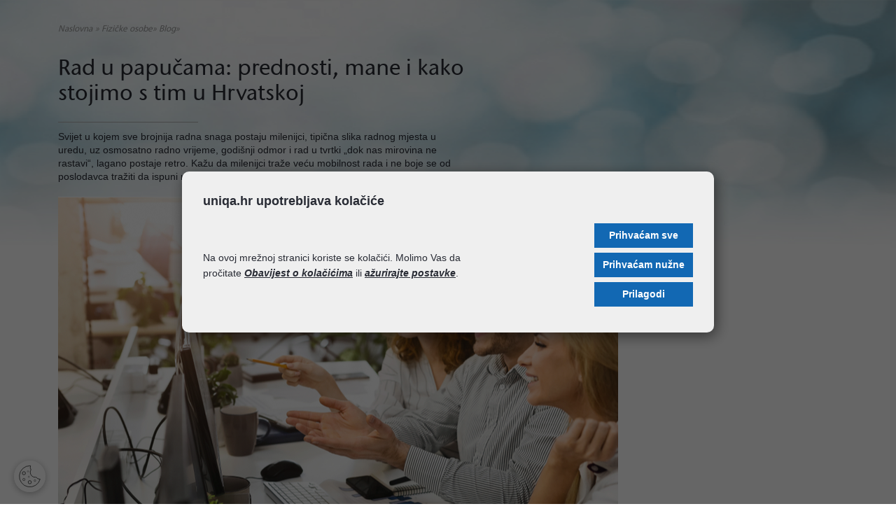

--- FILE ---
content_type: text/html; charset=utf-8
request_url: https://www.uniqa.hr/rad-u-papucama-prednosti-mane-i-kako-stojimo-s-tim-u-hrvatskoj/2885
body_size: 17531
content:
<!DOCTYPE html><!--[if lt IE 7]>      <html class="no-js lt-ie9 lt-ie8 lt-ie7"> <![endif]--><!--[if IE 7]>         <html class="no-js lt-ie9 lt-ie8"> <![endif]--><!--[if IE 8]>         <html class="no-js lt-ie9"> <![endif]--><!--[if gt IE 8]><!--><html class="no-js"><!--<![endif]--><head>		<link rel="stylesheet" href="/css/gd-cookie.css" media="all" />    <script src="/js/gd-cookie-config.js?v=2"></script>    <script src="/js/gd-cookie.js?v=2"></script>					<meta charset="utf-8">	<title>Rad od kuće u Hrvatskoj - UNIQA osiguranje</title>	<meta name="viewport" content="width=device-width, initial-scale=1.0, maximum-scale=1.0, user-scalable=no" />	 <meta name="keywords" content="rad od kuće, fleksibilnost, produktivnost" />    	<meta name="description" content="Svijet u kojem sve brojnija radna snaga postaju milenijci, tipična slika radnog mjesta u uredu, uz osmosatno radno vrijeme, godišnji odmor i rad u tvrtki &bdquo;dok nas mirovina ne rastavi&ldquo;, lagano postaje retro. "/>		<meta property="og:title" content="Rad od kuće u Hrvatskoj" />	<meta property="og:type" content="website" />	<meta property="og:site_name" content="uniqa.hr"/>		<meta property="og:description" content="Svijet u kojem sve brojnija radna snaga postaju milenijci, tipična slika radnog mjesta u uredu, uz osmosatno radno vrijeme, godišnji odmor i rad u tvrtki &bdquo;dok nas mirovina ne rastavi&ldquo;, lagano postaje retro. " />		    <meta property="og:image" content="https://www.uniqa.hr/UserDocsImages/slike/blog/slike_za_blogove/UNIQAblog-rad_od_kuce_s.jpg" />	    	<meta name="viewport" content="width=device-width, initial-scale=1">				<link rel="apple-touch-icon" sizes="180x180" href="/favicon/apple-touch-icon.png">	<link rel="icon" type="image/png" sizes="32x32" href="/favicon/favicon-32x32.png">	<link rel="icon" type="image/png" sizes="16x16" href="/favicon/favicon-16x16.png">	<link rel="icon" type="image/png" sizes="16x16" href="/favicon/android-icon-192x192.png">	<link rel="icon" type="image/png" sizes="16x16" href="/favicon/mstile-150x150.png">	<link rel="shortcut icon" href="/favicon/favicon.ico" type="image/x-icon">				<link href="/css/cssbundle?v=YlgZRCDUXvTRBfA4nmKUgRr3NXuGxJCGpvRFgCUUwls1" rel="stylesheet" type='text/css' />	    <style>		.container { width: 320px !important; }	</style>		<script>		var rqstid='2885';		var _lng='';		var prefix='/';	</script>						<script type="text/javascript" src="/Scripts/js?v=2CUtO4QO8l3YzmtpktuFiHWXrQ5r3ztP5clMEahI9581"></script>		    	<script type="text/javascript">	    $(document).ready(function() {	    	    		});	</script>			<!-- Google Tag Manager -->	<script>(function(w,d,s,l,i){w[l]=w[l]||[];w[l].push({'gtm.start':	new Date().getTime(),event:'gtm.js'});var f=d.getElementsByTagName(s)[0],	j=d.createElement(s),dl=l!='dataLayer'?'&l='+l:'';j.defer=true;j.src=	'//www.googletagmanager.com/gtm.js?id='+i+dl;f.parentNode.insertBefore(j,f);	})(window,document,'script','dataLayer','GTM-NFXQSG');</script>	<!-- End Google Tag Manager -->				<script>	(function (d, s, id) {	var js, fjs = d.getElementsByTagName(s)[0];	if (d.getElementById(id)) {		return;	}	js = d.createElement(s);	js.id = id;	js.onload = function () {		sasp.init({			client: 'dW5pcWEubGl2ZTozOWI2M2VhMy0wNmE2LTQ5NWQtYTkwYy0zNDdmMWRiZmJiMjY=',			publicKey: 'BOI-oVyEJSB-ciHNQpt86hfMTo2a3jFPJwmzQi4gQMg_hfg_-ZZTIPw7eiNdfwu-qheZoASTRz7JGLtOz3e-G0s='		});	};	js.src = "https://integration.mobile-mbox.com/webpush/sas-push-5/main.js";	fjs.parentNode.insertBefore(js, fjs);	}(document, 'script', 'sas-webpush'));	</script>		</head><body>	<noscript><iframe src="//www.googletagmanager.com/ns.html?id=GTM-NFXQSG"	height="0" width="0" style="display:none;visibility:hidden"></iframe></noscript>		<div class="overlay-background"></div>
<div class="overlay-content register-form">
    <a href="javascript:void(0)" class="close">Zatvori</a>
    <form id="signup_form" name="signup_form" action="" method="post">
    	<input type="hidden" name="IsItRegistracijaMojaUniqa" value="yes" />
        <h2 class="popup-title">Moja UNIQA - registracija</h2>
        <h3>Upišite svoje podatke kako biste otvorili korisnički račun</h3>

         <fieldset>
            <legend>Osobni podaci</legend>
            <div class="required-label">Sva polja su obvezna</div>
            
            <div class="inner-section group normal" id="reg_tip_info">
                <label class="box span_1_of_6">Tip korisnika</label>
                <div class="box span_2_of_6 input-field">
                <select class="big-element selectvalid" id="reg_tip" name="reg_tip" required>
                	<option value="">Odaberite</option>
					<option value="1">ugovaratelj osiguranja</option>
					<option value="2">prijavljena šteta</option>
				</select>
                </div>
                <div class="box span_1_of_12 status"><i class="size35"></i></div>
                <div class="box span_5_of_12 message"></div>
            </div>
            
             <div class="inner-section group normal" id="reg_brojpolice_info">
                <label class="box span_1_of_6"><span id="reg_brojpolice_lbl">Broj police</span></label>
                <div class="box span_2_of_6 input-field">
                    <input type="text" class="big-element" id="reg_brojpolice" name="reg_brojpolice" required>
                </div>
                <div class="box span_1_of_12 status"><i class="size35"></i></div>
                <div class="box span_5_of_12 message" style="line-height:18px">Molimo upišite broj trenutno važeće police bez razmaka ili broj police koju ste ugovorili u zadnje tri godine</div>
            </div>	
            
           
            <div class="inner-section group normal" id="reg_ime_info">
                <label class="box span_1_of_6">Ime</label>
                <div class="box span_2_of_6 input-field">
                    <input type="text" class="big-element" id="reg_ime" name="reg_ime" required>
                </div>
                <div class="box span_1_of_12 status"><i class="size35"></i></div>
                <div class="box span_5_of_12 message"></div>
            </div>
            <div class="inner-section group normal" id="reg_prezime_info">
                <label class="box span_1_of_6">Prezime</label>
                <div class="box span_2_of_6 input-field">
                    <input type="text" class="big-element" id="reg_prezime" name="reg_prezime" required>
                </div>
                <div class="box span_1_of_12 status"><i class="size35"></i></div>
                <div class="box span_5_of_12 message"></div>
            </div>
            <div class="inner-section group normal" id="reg_oib_info">
                <label class="box span_1_of_6">OIB</label>
                <div class="box span_2_of_6 input-field">
                    <input type="text" class="big-element" id="reg_oib" name="reg_oib" maxlength="11" required>
                </div>
                <div class="box span_1_of_12 status"><i class="size35"></i></div>
                <div class="box span_5_of_12 message"></div>
            </div>
           
        </fieldset>
         <fieldset>
            <legend>Kontakt podaci</legend>
				 <div class="inner-section group normal" id="reg_email_info">
	                <label class="box span_1_of_6">Email</label>
	                <div class="box span_2_of_6 input-field">
	                    <input type="text" class="big-element" id="reg_email" name="reg_email" required>
	                </div>
	                <div class="box span_1_of_12 status"><i class="size35"></i></div>
	                <div class="box span_5_of_12 message"></div>
	            </div>
	            <div class="inner-section group normal" id="reg_telefon_info">
	                <label class="box span_1_of_6">Kontakt telefon</label>
	                <div class="box span_2_of_6 input-field">
	                	<select class="xs-element" id="reg_telefon_prefix" name="reg_telefon_prefix">
						<option value="01">01</option>
						<option value="020">020</option>
						<option value="021">021</option>
						<option value="022">022</option>
						<option value="023">023</option>
						<option value="031">031</option>
						<option value="032">032</option>
						<option value="033">033</option>
						<option value="034">034</option>
						<option value="035">035</option>
						<option value="040">040</option>
						<option value="042">042</option>
						<option value="043">043</option>
						<option value="044">044</option>
						<option value="047">047</option>
						<option value="048">048</option>
						<option value="049">049</option>
						<option value="051">051</option>
						<option value="052">052</option>
						<option value="053">053</option>
						<option value="091">091</option>
						<option value="092">092</option>
						<option value="095">095</option>
						<option value="097">097</option>
						<option value="098">098</option>
						<option value="099">099</option>
					</select><div class="spacer">/</div><input type="text" class="big-small" name="reg_telefon" id="reg_telefon" style="width:70%;" required>
	                </div>
	                <div class="box span_1_of_12 status"><i class="size35"></i></div>
	                <div class="box span_5_of_12 message">Molimo unesite samo brojeve</div>
	            </div>
				
        </fieldset>
        <fieldset>
            <legend align="center">PODACI ZA PRIJAVU</legend>
        	<div class="box span_1_of_12 group"></div>
        	
	        <div class="clearfix"></div>
            <div class="inner-section group normal my-uniqa-pass" id="reg_pass_info">
                <label class="box span_1_of_6">Lozinka</label>
                <div class="box span_2_of_6 input-field">
                    <input type="password" id="reg_pass" name="reg_pass" class="big-element">
                </div>
                <div class="box span_1_of_12 status"><i class="size35"></i></div>
                <div class="box span_5_of_12 message"></div>
            </div>
            <div class="inner-section group normal my-uniqa-pass" id="reg_pass_confirm_info">
                <label class="box span_1_of_6">Ponovi lozinku</label>
                <div class="box span_2_of_6 input-field">
                    <input type="password" id="reg_pass_confirm" name="reg_pass_confirm" class="big-element">
                </div>
                <div class="box span_1_of_12 status"><i class="size35"></i></div>
                <div class="box span_5_of_12 message"></div>
            </div>
        </fieldset>
        <div class="form-bottom">
            <div class="inner-section group normal" id="reg_iagree_info">
                <div class="item">
                    <input type="checkbox" id="reg_newsletter" name="reg_newsletter" value="1" data-label="Želim primati obavijesti o proizvodima i uslugama UNIQA osiguranja">
                </div>
                <div class="item">
                    <input type="checkbox" id="reg_iagree" name="reg_iagree" value="1" data-label="Pročitao sam i slažem se s uvjetima korištenja te pod materijalnom i krivičnom odgovornošću potvrđujem svoj identitet sukladno gore unesenim podacima. <span class='status' style='position:absolute; float:none; margin: 1% 0 1% 1.6%; margin-top:-8px; '><i class='size35'></i></span><span class='message'></span>">
                    <br />Ova web stranica prikuplja i koristi Internet Protocol (IP) adrese. Radi vaše sigurnosti dopušteno nam je zabilježiti vašu IP adresu preko koje se spajate na internet. Vaša adresa je 3.148.208.127.<br /><br />
                    <a href="/shop/polica/Pravila_MOJA_UNIQA.pdf" target="_blank">Uvjeti korištenja</a>&nbsp;&nbsp;|&nbsp;&nbsp;<a href="/shop/polica/Informacije_O_Obradi_Podataka.pdf" target="_blank">Informacije o obradi osobnih podataka</a>
                </div>
                <input type="submit" id="submit_btn_registracija" class="button green right" value="Registracija Moja UNIQA">
            </div>
        </div>
    </form>
</div>

<div class="overlay-content login-form">
    <a href="javascript:void(0)" class="close">Zatvori</a>
    <h2 class="popup-title">Moja UNIQA - prijava</h2>
    <div class="inner-section group">
       
       

        <div class="box span_5_of_12 center_box">
            <form name="login_form" action="" method="post" id="login_form">
                <input type="hidden" name="IsItLoginMojaUniqa" value="yes" />
                <div id="prijava_email_info"><input type="text" placeholder="Email" name="prijava_email" id="prijava_email" class="big-element" required></div>
                <div id="prijava_lozinka_info"><input type="password" placeholder="Lozinka" name="prijava_lozinka" id="prijava_lozinka" class="big-element" required></div>
                <a href="#" id="prijava_btn" class="button green">Prijavi se</a>
                <a href="#" class="arrow reset-pass-lnk"><i class="size16"></i>Zaboravili ste lozinku?</a>
            </form>
        </div>
        <div class="clearfix"></div>
    </div>
    <div class="disclaimer">Nemate UNIQA korisnički račun? <a class="register_modal" href="#">Registrirajte se</a></div>
</div>

<div class="overlay-content reset-pass-form">
    <a href="javascript:void(0)" class="close">Zatvori</a>
    <h2 class="popup-title">Nova lozinka Moja UNIQA</h2>
    <div class="inner-section group">
        <form name="reset_pass" action="" method="post" id="reset_pass">
            <h3>Upišite svoju e-mail adresu i dobiti ćete novu lozinku.</h3>
            <input type="hidden" name="_resetlozinka" value="yes" />
            <div class="inner-section group normal" id="reset_email_info">
				<div class="box span_1_of_6 offset"></div>
                <label class="box span_1_of_12">Email</label>
                <div class="box span_2_of_6 input-field">
                    <input type="text" placeholder="Email" id="reset_email" name="reset_email" class="big-element">
                </div>
                <div class="box span_1_of_6 status reset_email_tip"><i class="size35"></i></div>
                <div id="pass_result_message" class="box span_3_of_12 message reset_email_message" success="Zahtjev za promjenu je poslan na vašu email adresu" error="Došlo je greške prilikom slanja zahtjeva!"></div>
            </div>
            <div class="inner-section group normal submit">
                <input type="submit" id="reset_pass_btn" class="button green" value="Pošalji lozinku" rel="Pošalji lozinku">
            </div>
        </form>
    </div>
</div>         


<div class="overlay-content reset-pass-form-confirm">
    <a href="javascript:void(0)" class="close">Zatvori</a>
    <h2 class="popup-title">Nova lozinka Moja UNIQA</h2>
    <div class="inner-section group">
        <form id="lozinka_form_reset" name="lozinka_form_reset" action="/" method="post">
	    	<input type="hidden" name="_lozinkaresetsnimi" value="yes" />
            <h3>Upišite svoju novu lozinku.</h3>
            <input type="hidden" name="guid" value="" />
             <div class="inner-section group normal my-uniqa-pass" id="lozinka_reset_pass_info">
				<div class="box span_1_of_6 offset"></div>
                <label class="box span_1_of_6">Lozinka*</label>
                <div class="box span_2_of_6 input-field">
                    <input type="password" id="lozinka_reset_pass" name="lozinka_reset_pass" class="big-element" required>
                </div>
                <div class="box span_1_of_12 status"><i class="size35"></i></div>
                <div class="box span_3_of_12 message"></div>
            </div>
            <div class="inner-section group normal my-uniqa-pass" id="lozinka_reset_pass_confirm_info">
				<div class="box span_1_of_6 offset"></div>
                <label class="box span_1_of_6">Ponovi lozinku*</label>
                <div class="box span_2_of_6 input-field">
                    <input type="password" id="lozinka_reset_pass_confirm" name="lozinka_reset_pass_confirm" class="big-element" required>
                </div>
                <div class="box span_1_of_12 status"><i class="size35"></i></div>
                <div class="box span_3_of_12 message"></div>
            </div>
        
            <div class="inner-section group normal submit">
                <input type="submit" id="reset_pass_confirm_btn" class="button green" value="Promjeni lozinku" rel="Promjeni lozinku">
            </div>
        </form>
    </div>
</div> 
<div id="poslanupit" class="modal popup" style="display: none;">    <div class="head mainColor">        <a href="javascript:void(0)" class="closemodal"><i class="size16 close"></i></a>        <i class="size70 information mainColor"></i>    </div>    <div class="content">Zahvaljujemo na poslanoj poruci. Naš prodajni savjetnik će vas kontaktirati u najkraćem mogućem roku.</div></div><div class="bg1600px">&nbsp;</div>	<div class="section fullbackground ">						<img src="/UserdocsImages//pozadine/products.jpg" class="fullbackground" alt="Rad u papučama: prednosti, mane i kako stojimo s tim u Hrvatskoj">				 <div class="inner-section group">                	        <div class="box span_3_of_3 web-version white">    	          <ul class="breadcrums">	          	          	    	<li><a class="normal"  href="/">Naslovna</a><span></span></li>		          	<li>&raquo;</li>	    	    	    		            <li typeof="v:Breadcrumb"><a class='normal' property="v:title" rel="v:url" href="/fizicke-osobe/7">Fizičke osobe</a><span></span></li><li>&raquo;</li>	 <li typeof="v:Breadcrumb"><a class='normal' property="v:title" rel="v:url" href="/fizicke-osobe/blog/2877">Blog</a><span></span></li><li>&raquo;</li>	            	        	          	 	    	        	          </ul>	        </div>                                    </div>								<div class="inner-section group">					            <div class="box span_9_of_12" data-x="5">	            	                <div class="group">	                		                		<div class="box custom-table-holder blog">	                		                			<h1 class="title-details">Rad u papučama: prednosti, mane i kako stojimo s tim u Hrvatskoj</h1>	                		<hr class="bar">Svijet u kojem sve brojnija radna snaga postaju milenijci, tipična slika radnog mjesta u uredu, uz osmosatno radno vrijeme, godišnji odmor i rad u tvrtki &bdquo;dok nas mirovina ne rastavi&ldquo;, lagano postaje retro. Kažu da milenijci traže veću mobilnost rada i ne boje se od poslodavca tražiti da ispuni njihove uvjete. To znači i veću <strong>fleksibilnost i mobilnost rada</strong>.<br>
<br>
<img alt="rad u uredu - kolege za radnim stolom" class="img_responsive" data-fileid="5410" src="https://www.uniqa.hr/UserDocsImages/slike/blog/slike_za_blogove/Slike u blogu/rad od kuće2.jpg" style="height:600px; width:800px"><br>
<br>
Nisu samo nove generacije zaposlenika kandidati za rad od kuće ili s nekog drugog mjesta. Već godinama mnoge tvrtke u svijetu njeguju <strong>program rada od kuće zbog golemih ušteda i visoke produktivnosti.</strong> Premda takvi programi postoje i u našim tvrtkama, najviše ljudi koji rade od kuće samostalno su pokrenuli neki posao, no za očekivati je da će trend rada od kuće zaozbiljno zaživjeti i među tvrtkama koje tu mogućnost još nemaju, kada se za to stvore zakonski preduvjeti.<br>
&nbsp;
<h2><strong>Prednosti rada od kuće</strong></h2>
Od uobičajenog radnog tjedna u uredu svi ponekad poželimo pobjeći jer nas ta rutina počinje opterećivati. Svakodnevni odlasci na posao i dolasci s posla, pauza za ručak, sastanci, dress code...Ponekad se čini da radni tjedan traje vječno, a slobodan vikend nam proleti dok se nismo ni okrenuli. Imamo osjećaj da je čitav naš život podređen radu. Mnogi zato sanjaju o radu od kuće, a današnja tehnologija to uvelike omogućava.<br>
Osnovne prednosti rada od kuće su<strong> fleksibilnost </strong>što znači da ne treba brinuti o prijevozu, odjeći i prehrani te striktnom radnom vremenu.<br>
<br>
Radno vrijeme zadajemo si sami, možemo raditi u pidžami i s viklerima na glavi, svejedno je. Osjećaj da smo kod kuće pruža nam osjećaj <strong>udobnosti</strong>, nema kolega koje nas mogu ometati, možemo nesmetano raditi koliko i kada nas je volja, glavno da obavimo posao.<br>
<br>
<img alt="žena radi na laptopu u svom domu" class="img_responsive" data-fileid="5409" src="https://www.uniqa.hr/UserDocsImages/slike/blog/slike_za_blogove/Slike u blogu/rad od kuće.jpg" style="height:600px; width:800px">
<h2><br>
<strong>Nedostaci rada od kuće </strong></h2>
S prednostima dolaze i <strong>mane ovakvog rada</strong>. Koliko god se udobno i fino osjećali dok u pidžami radimo na laptopu od kuće, ako tako radimo cijelo vrijeme, mogli bismo se osjećati <strong>usamljeno pa i izolirano</strong> od ostatka tima, tvrtke, društva... Dok nas u uredu može smetati žamor kolega, doma nas još više mogu ometati, primjerice, djeca koja se vraćaju iz škole gladna, žedna, sa zadaćom koju im treba objasniti i još tisuću zahtjeva.<br>
<br>
Može nas omesti susjed koji je odlučio prekopati stan bagerom baš na dan kad mi moramo napisati važan projekt. Svakako moramo biti jako vješti i dosljedni objašnjavajući članovima obitelji da iako smo fizički prisutni, ne trebaju nas smetati jer radimo. Priličan izazov, zar ne? A tu je i <strong>disciplina.</strong> Kad smo u uredu, okruženi kolegama, monitorima i uredskim priborom znamo zašto smo tu. Kad smo kod kuće, moramo se disciplinirati i <strong>odvojiti poslovno od privatnog</strong>, a tu je granicu ponekad teško povući.<br>
&nbsp;
<h2><strong>Što je s timskim radom&nbsp; </strong></h2>
Još jedna zamjerka radu od kuće je <strong>nedostatak timskog rada</strong>. Kako navodi portal Mojposao.net, timski rad je pokretač uspjeha svake kompanije. &bdquo;Tvrtka koja svoj rad temelji na pojedincima, a zanemaruje zajednički rad svih zaposlenika puno će teže ostvariti uspjehe od poduzeća koje cijeni i inzistira na timskom radu. <strong>Timski rad zbližava zaposlenike, stvara pozitivnu atmosferu i ohrabruje radnike </strong>da se odluče na ambiciozne projekte.<br>
<br>
Pojedinac će se puno prije odvažiti na neki zahtjevan projekt ako zna da će imati podršku ostalih zaposlenika, kao i svog nadređenog.&ldquo;<br>
Ta se prepreka može spriječiti ograničavanjem rada od kuće u slučaju da pojedinac radi u korporaciji na maksimalno jedan do dva dana u tjednu, dok bi ostali dani bili rezervirani za sastanke, planiranje i suradnju s timom.<br>
<br>
<img alt="Muškarac" class="img_responsive" data-fileid="5464" src="https://www.uniqa.hr/UserDocsImages/slike/blog/slike_za_blogove/Slike u blogu/rad od kuće3.jpg" style="height:600px; width:800px">
<h2><br>
<strong>Rad od kuće u Hrvatskoj zakonski &ndash; ne postoji</strong></h2>
Aktualni hrvatski propisi <strong>ne poznaju i ne priznaju povremeni rad kod kuće</strong>. Kao posebna kategorija zakonom je reguliran samo <strong>rad na izdvojenom mjestu rada</strong>, dugotrajan ili stalan rad sa sklapanjem odgovarajućeg ugovora o radu, pa tako onda i s preuzimanjem svih postojećih obveza i poslodavca i radnika u smislu zaštite na radu i svega drugog.<br>
<br>
&bdquo;Općenito bismo se trebali više okrenuti produktivnosti, a ne prisutnosti na radnom mjestu. Tako se na primjer pitanje povremenog rada od kuće jednostavno može riješiti tako da se takav rad neće smatrati radom na izdvojenom mjestu rada te posljedično neće imati dodatne obveze i troškove poslodavaca&ldquo;, mišljenje je Nataše Novaković, direktorice za radne odnose u Hrvatskoj udruzi poslodavaca. &bdquo;Načelno to bi kod nas u Hrvatskoj bilo izvedivo, ali pod uvjetom da upravo zbog tih par dana koje radnik radi od kuće napravite procjenu radnog mjesta, izvršite pregled plinskih, električnih instalacija i napravite sve ostalo što je nužno za rad na izdvojenom mjestu rada - jedinu vrstu rada koju radnik prema Zakonu o radu može obavljati kod kuće.<br>
<br>
Dakle kod nas postoji <strong>rad na izdvojenom mjestu rada</strong> &ndash; mjestu koje nije prostor poslodavca ( članak 17. ZR-a) ali drugo mjesto rada mora imati sve uvjete kao mjesto rada koje se traži kod poslodavca sukladno Zakonu o zaštiti na radu. To znači da se od vas očekuje da doma imate radni stol, ergonomsku stolicu, rasvjetu itd. I da radite samo i isključivo tamo za svojim stolom u svome stanu koji je prošao sve tehničke preglede.&ldquo;, objašnjava Novaković. Cijeli članak možete pročitati <a href="https://www.linkedin.com/pulse/rad-od-ku%C4%87e-hrvatski-apsurd-natasa-novakovic/">ovdje.</a><br>
&nbsp;
<h2><strong>Iskustva drugih zemalja</strong></h2>
Možda je najbolje prikazati iskustva drugih zemalja i njihovih kompanija, pa da se uvidi kako je rad kod kuće praktična i lako provediva solucija. Primjerice, jedna britanska telekomunikacijska kompanija izračunala je da godišnje uštedi <strong>70 milijuna funti na troškovima najma ureda </strong>i sl. za samo deset posto zaposlenika koji rade kod kuće.<br>
<br>
Prema podacima američkog news portala The Orange County Register, objavljenim u tjedniku Lider, <strong>kad bi 25 posto Amerikanaca radilo kod kuće, samo na troškovima goriva godišnje bi uštedjeli 3,9 milijardi dolara.</strong><br>
<br>
Način na koji živimo svoj život i zarađujemo za njega presudno je važan za našu radost i sreću. Gotovo pola života provedemo na poslu, ali kako zapravo provodimo to vrijeme? Posao koji obavljamo odraz je našeg čitavog bića, kaže Alis Marić, vlasnica bloga <a href="https://www.onenastupaju.hr/2018/02/12/prednosti-i-mane-rada-od-kuce-vas-posao-nikad-ne-prestaje-ali-vam-nitko-ne-dasce-za-vratom/">Čitaj knjigu</a>, objašnjavajući prednosti i mane rada od kuće.<br>
<br>
Svakome njegovo, no vjerujemo da bi u vremenu milenijalaca i digitalne revolucije i zakonski propisi o radu trebali pratiti potrebe novih generacija i tehnologija. Dotad, pravi rad od kuće moguć je samo ako se odlučimo na samostalan posao.<br>
<br>
<a href="https://www.uniqa.hr/shop/poslovni-paket/3949">Znate li da možete zaštititi imovinu svog obrta ili tvrtke, i to online?&nbsp;</a>	                    		                        	                        	                        	                	</div>	                </div>			    </div> 			     		    </div>		    		    <div class="inner-section group"> 	   			  <div class='box span_1_of_4 contact-box'><div id='customer-content' class='content mainColor50'><h3>Imate pitanja?</h3><p>Info broj: (+385 1) 6324 200<br/>Radno vrijeme Pon – čet: 8-16:30h; Pet: 8-14:00h</p><p style='margin-bottom:0;'>Planinska 13 A HR - 10 000 Zagreb<br/>Radno vrijeme Pon – čet: 8-16:30h; Pet: 8-14:00h<br/>Procjena štete Pon – čet: 8-16:30h; Pet: 8-14:00h</p><a class='arrow white services' href='mailto:info@uniqa.hr'><i class='size16'></i>info@uniqa.hr</a><a href='/kontakt-i-usluge/prodajni-uredi-44/44' class='button opaque branch-btn' style='margin-top:5px;'><i class='size35'></i>Prodajni uredi</a></div><div id='advisor-content' class='content visible mainColor50 w_call normal-height'><h3>Želite ponudu?</h3><p>Mi ćemo za vas izračunati cijenu police i dostaviti ponudu u najkraćem roku. Molimo vas ispunite polja u nastavku:</p><div class='first_step'><form name='call_you' id='call_you' ><p><input type='text' name='lead_ime' id='lead_ime' placeholder='Ime' class='required'></p> <p><input type='text' name='lead_prezime' id='lead_prezime' placeholder='prezime' class='required'></p><div class='disclaimer'><p>* Ispunjavanjem podataka, dajete dozvolu za kontaktiranje UNIQA osiguranju d.d. <a href='https://www.uniqa.hr/uvjeti-koristenja/55'  a target='_blank'>Više!</a></p></div><div class='privola-popup'><span></span><div class='privola'><p>Vaši podaci (ime, prezime, adresa elektroničke pošte) biti će obrađeni isključivo u svrhu ostvarivanja kontakta na Vaš zahtjev za izradom ponude osiguranja. Molimo prije nastavka pročitajte naše Informacije o obradi podataka <a target='_blank' href='http://gdpr.uniqa.hr'>http://gdpr.uniqa.hr</a></p></div></div><div class='normal-height'><a class='button opaque call-btn mainColor active' id='call_btn'>Dalje</a></div></form></div><div class='second_step'><form name='call_you_2' id='call_you_2'><input type='hidden' name='stranicaurl' value='/rad-u-papucama-prednosti-mane-i-kako-stojimo-s-tim-u-hrvatskoj/2885'> <input type='hidden' name='stranicanaziv' id='stranicanaziv' value='Rad u papučama: prednosti, mane i kako stojimo s tim u Hrvatskoj'>           <input type='hidden' name='ime' id='ime'><input type='hidden' name='prezime' id='prezime'><input type='hidden' name='servis' id='servis' value=''><p><input type='text' name='telefon' id='lead_telefon' placeholder='Telefon' class='required'></p><p><input type='text' name='email' id='lead_email' placeholder='Email' class='required'></p><p><input type='text' name='grad' id='lead_grad' placeholder='Grad' class='required'></p><p><select name='klijent' id='klijent' class='selectvalid' class='required'> <option value=''>Jeste li već naš klijent?</option><option value='1'>Da</option><option value='0'>Ne</option></select></p><a class='button opaque call-btn mainColor active' id='call_btn_2'><i class='size35'></i>Kontaktirajte me!</a></form></div></div><ul class='tabs'><li><a id='customer' href='javascript:void(0)'><i></i>Kontakt centar</a></li><li><a id='advisor' class='selected' href='javascript:void(0)'><i></i>Želite ponudu?</a></li></ul></div>	   		</div>		    		    <div class="inner-section products">				<h1>Povezani članci</h1>			</div>		    <div class="inner-section group">    				<div class='box span_1_of_2 blog-article'><a href='/kako-pojednostaviti-prostor-smanjiti-nered-i-zivjeti-s-manje-put-ka-mirnijem-zivotu/4752'><div class='blog-slika' style='background-image:url(/UserDocsImages//slike/blog/slike_za_blogove/AdobeStock_1031008031_600x400.jpeg)'></div></a><div class='blog-txt'><div class='blog-txt-inner'><a href='/kako-pojednostaviti-prostor-smanjiti-nered-i-zivjeti-s-manje-put-ka-mirnijem-zivotu/4752' class='blog-title'> Kako pojednostaviti prostor, smanjiti nered i živjeti s manje: Put ka mirnijem životu</a><br /><br /><div>Pojednostavljenje prostora i rješavanje suvišnih stvari može imati izuzetno pozitivan utjecaj na naš svakodnevni život. </div><br /><a class='opsirnije-blog' href='/kako-pojednostaviti-prostor-smanjiti-nered-i-zivjeti-s-manje-put-ka-mirnijem-zivotu/4752'>Opširnije<span></span></a></div></div></div><div class='box span_1_of_2 blog-article'><a href='/5-jezika-ljubavi/4262'><div class='blog-slika' style='background-image:url(/UserDocsImages//slike/blog/slike_za_blogove/UNIQA_blog_ljubav.jpg)'></div></a><div class='blog-txt'><div class='blog-txt-inner'><a href='/5-jezika-ljubavi/4262' class='blog-title'>5 jezika ljubavi </a><br /><br /><div>Dok neki ljubav iskazuju fizičkim dodirom, drugima je nepodijeljena pažnja partnera najveći dokaz ljubavi. Naučite &bdquo;strane&ldquo; jezike ljubavi kako biste se međusobno bolje razumjeli i voljeli na svim jezicima. </div><br /><a class='opsirnije-blog' href='/5-jezika-ljubavi/4262'>Opširnije<span></span></a></div></div></div><div class='box span_1_of_2 blog-article'><a href='/pripremite-dom-za-godisnji-odmor/4699'><div class='blog-slika' style='background-image:url(/UserDocsImages//slike/blog/slike_za_blogove/mama_sin_naslovna.jpeg)'></div></a><div class='blog-txt'><div class='blog-txt-inner'><a href='/pripremite-dom-za-godisnji-odmor/4699' class='blog-title'>Pripremite dom za godišnji odmor</a><br /><br /><div>Osigurajte svoj dom prije odlaska na ljetovanje ili putovanje i bezbrižno uživajte na zasluženom godišnjem odmoru! </div><br /><a class='opsirnije-blog' href='/pripremite-dom-za-godisnji-odmor/4699'>Opširnije<span></span></a></div></div></div><div class='box span_1_of_2 blog-article'><a href='/kako-isplanirati-savrsen-godisnji-odmor/4698'><div class='blog-slika' style='background-image:url(/UserDocsImages//slike/blog/slike_za_blogove/SavršeniGO_naslovna.jpeg)'></div></a><div class='blog-txt'><div class='blog-txt-inner'><a href='/kako-isplanirati-savrsen-godisnji-odmor/4698' class='blog-title'>Kako isplanirati savršen godišnji odmor</a><br /><br /><div>Planiranje je pola puta do savršenog godišnjeg odmora! </div><br /><a class='opsirnije-blog' href='/kako-isplanirati-savrsen-godisnji-odmor/4698'>Opširnije<span></span></a></div></div></div><div class='box span_1_of_2 blog-article'><a href='/kako-putovati-sigurno-s-kucnim-ljubimcem/4678'><div class='blog-slika' style='background-image:url(/UserDocsImages//slike/blog/slike_za_blogove/obitelj_naslovna.jpg)'></div></a><div class='blog-txt'><div class='blog-txt-inner'><a href='/kako-putovati-sigurno-s-kucnim-ljubimcem/4678' class='blog-title'>Kako putovati sigurno s kućnim ljubimcem</a><br /><br /><div>Nekoliko korisnih savjeta za sigurno putovanje automobilom s vašim najdražim dlakavim prijateljima </div><br /><a class='opsirnije-blog' href='/kako-putovati-sigurno-s-kucnim-ljubimcem/4678'>Opširnije<span></span></a></div></div></div><div class='box span_1_of_2 blog-article'><a href='/osiguraj-posao-koji-volis-3978/3978'><div class='blog-slika' style='background-image:url(/UserDocsImages//slike/blog/slike_za_blogove/UNIQA_blog_osiguranje_poduzetnika.jpg)'></div></a><div class='blog-txt'><div class='blog-txt-inner'><a href='/osiguraj-posao-koji-volis-3978/3978' class='blog-title'>Osiguraj posao koji voliš </a><br /><br /><div>Osiguranje imovine obrtnika i poduzetnika&nbsp; </div><br /><a class='opsirnije-blog' href='/osiguraj-posao-koji-volis-3978/3978'>Opširnije<span></span></a></div></div></div><div class='box span_1_of_2 blog-article'><a href='/kako-ustedjeti-bez-prevelikog-odricanja/4388'><div class='blog-slika' style='background-image:url(/UserDocsImages//slike/blog/slike_za_blogove/slikablognaslovna.jpg)'></div></a><div class='blog-txt'><div class='blog-txt-inner'><a href='/kako-ustedjeti-bez-prevelikog-odricanja/4388' class='blog-title'>Kako uštedjeti bez prevelikog odricanja</a><br /><br /><div>Značajne uštede u kućanstvu možemo postići malim koracima: od planiranja kupnje do DIY projekata </div><br /><a class='opsirnije-blog' href='/kako-ustedjeti-bez-prevelikog-odricanja/4388'>Opširnije<span></span></a></div></div></div><div class='box span_1_of_2 blog-article'><a href='/kontrolirate-li-svoj-novac-ili-on-kontrolira-vas/4380'><div class='blog-slika' style='background-image:url(/UserDocsImages//slike/blog/slike_za_blogove/Blog_kontrolanovca.jpg)'></div></a><div class='blog-txt'><div class='blog-txt-inner'><a href='/kontrolirate-li-svoj-novac-ili-on-kontrolira-vas/4380' class='blog-title'>Kontrolirate li svoj novac ili on kontrolira vas?</a><br /><br /><div>Važni koraci u postupanju s novcem koji će vam olakšati financijske brige na duge staze<br>
<br>
<br>
&nbsp; </div><br /><a class='opsirnije-blog' href='/kontrolirate-li-svoj-novac-ili-on-kontrolira-vas/4380'>Opširnije<span></span></a></div></div></div><div class='box span_1_of_2 blog-article'><a href='/kako-odrzavati-mentalnu-kondiciju/4362'><div class='blog-slika' style='background-image:url(/UserDocsImages//slike/blog/slike_za_blogove/mentalna.jpg)'></div></a><div class='blog-txt'><div class='blog-txt-inner'><a href='/kako-odrzavati-mentalnu-kondiciju/4362' class='blog-title'>Kako održavati mentalnu kondiciju</a><br /><br /><div>Uz fizičku, važno je održavati i mentalnu kondiciju. </div><br /><a class='opsirnije-blog' href='/kako-odrzavati-mentalnu-kondiciju/4362'>Opširnije<span></span></a></div></div></div><div class='box span_1_of_2 blog-article'><a href='/kako-ostvariti-vazne-odluke-i-postici-dugorocne-ciljeve/4363'><div class='blog-slika' style='background-image:url(/UserDocsImages//slike/blog/slike_za_blogove/UNIQA_blog_cilj.jpg)'></div></a><div class='blog-txt'><div class='blog-txt-inner'><a href='/kako-ostvariti-vazne-odluke-i-postici-dugorocne-ciljeve/4363' class='blog-title'>Kako ostvariti važne odluke i postići dugoročne ciljeve</a><br /><br /><div>Kako novogodišnje odluke pretvoriti u ostvarive ciljeve? </div><br /><a class='opsirnije-blog' href='/kako-ostvariti-vazne-odluke-i-postici-dugorocne-ciljeve/4363'>Opširnije<span></span></a></div></div></div><div class='box span_1_of_2 blog-article'><a href='/pretvorite-fomo-u-jomo/4329'><div class='blog-slika' style='background-image:url(/UserDocsImages//slike/blog/slike_za_blogove/UNIQA_blog_FOMO_JOMO.jpg)'></div></a><div class='blog-txt'><div class='blog-txt-inner'><a href='/pretvorite-fomo-u-jomo/4329' class='blog-title'>Pretvorite FOMO u JOMO </a><br /><br /><div>5 savjeta kako smanjiti vrijeme koje gubimo na društvenim mrežama </div><br /><a class='opsirnije-blog' href='/pretvorite-fomo-u-jomo/4329'>Opširnije<span></span></a></div></div></div><div class='box span_1_of_2 blog-article'><a href='/sto-kad-vam-je-svega-previse/4301'><div class='blog-slika' style='background-image:url(/UserDocsImages//slike/blog/slike_za_blogove/UNIQA_Blog_mentalno_preopterecenje.jpg)'></div></a><div class='blog-txt'><div class='blog-txt-inner'><a href='/sto-kad-vam-je-svega-previse/4301' class='blog-title'>Što kad vam je svega previše? </a><br /><br /><div>Većinu rutinskih kućanskih poslova i &quot;nevidljivih&quot; zadataka obavljaju žene. Donosimo nekoliko savjeta kako si olakšati život i skinuti dio tereta sa svojih leđa. </div><br /><a class='opsirnije-blog' href='/sto-kad-vam-je-svega-previse/4301'>Opširnije<span></span></a></div></div></div><div class='box span_1_of_2 blog-article'><a href='/biciklirajte-ali-sigurno-provjerite-poznajete-li-pravila-voznje-i-prometne-propise-o-bicikliranju/4299'><div class='blog-slika' style='background-image:url(/UserDocsImages//slike/blog/slike_za_blogove/UNIQA_blog_sigurno_bicikliranje.jpg)'></div></a><div class='blog-txt'><div class='blog-txt-inner'><a href='/biciklirajte-ali-sigurno-provjerite-poznajete-li-pravila-voznje-i-prometne-propise-o-bicikliranju/4299' class='blog-title'>Biciklirajte - ali sigurno! Provjerite poznajete li pravila vožnje i prometne propise o bicikliranju</a><br /><br /><div>Kako stojite s poznavanjem biciklističkih propisa? Provjerite svoje znanje i vozite sigurno! </div><br /><a class='opsirnije-blog' href='/biciklirajte-ali-sigurno-provjerite-poznajete-li-pravila-voznje-i-prometne-propise-o-bicikliranju/4299'>Opširnije<span></span></a></div></div></div><div class='box span_1_of_2 blog-article'><a href='/50-nacina-za-predah/4282'><div class='blog-slika' style='background-image:url(/UserDocsImages//slike/blog/slike_za_blogove/UNIQA_blog_predah.jpg)'></div></a><div class='blog-txt'><div class='blog-txt-inner'><a href='/50-nacina-za-predah/4282' class='blog-title'>50 načina za predah</a><br /><br /><div>Ako vam nedostaje inspiracije, imamo 50 ideja za kratki predah na poslu, kod kuće ili bilo gdje da se nalazite. </div><br /><a class='opsirnije-blog' href='/50-nacina-za-predah/4282'>Opširnije<span></span></a></div></div></div><div class='box span_1_of_2 blog-article'><a href='/mitovi-o-osiguranju/4281'><div class='blog-slika' style='background-image:url(/UserDocsImages//slike/blog/slike_za_blogove/UNIQA_blog_mitovi.jpg)'></div></a><div class='blog-txt'><div class='blog-txt-inner'><a href='/mitovi-o-osiguranju/4281' class='blog-title'>Mitovi o osiguranju</a><br /><br /><div>Najčešći mitovi i zablude o osiguranju.Donosimo činjenice koje će vam pomoći donijeti informiranu i odgovornu odluku. </div><br /><a class='opsirnije-blog' href='/mitovi-o-osiguranju/4281'>Opširnije<span></span></a></div></div></div><div class='box span_1_of_2 blog-article'><a href='/hrana-koja-podize-raspolozenje/4263'><div class='blog-slika' style='background-image:url(/UserDocsImages//slike/blog/slike_za_blogove/UNIQA_blog_hrana.jpg)'></div></a><div class='blog-txt'><div class='blog-txt-inner'><a href='/hrana-koja-podize-raspolozenje/4263' class='blog-title'>Hrana koja podiže raspoloženje</a><br /><br /><div>Zimski blues ublažite hranom koja sadrži protein triptofan koji pomaže našem tijelu da proizvede serotonin, hormon sreće. </div><br /><a class='opsirnije-blog' href='/hrana-koja-podize-raspolozenje/4263'>Opširnije<span></span></a></div></div></div><div class='box span_1_of_2 blog-article'><a href='/kako-mozemo-biti-sigurni-da-su-proizvodi-i-usluge-koje-kupujemo-doista-zeleni-i-odrzivi/4260'><div class='blog-slika' style='background-image:url(/UserDocsImages//slike/blog/slike_za_blogove/UNIQA_blog_odrzivi_proizvodi.jpg)'></div></a><div class='blog-txt'><div class='blog-txt-inner'><a href='/kako-mozemo-biti-sigurni-da-su-proizvodi-i-usluge-koje-kupujemo-doista-zeleni-i-odrzivi/4260' class='blog-title'>Kako možemo biti sigurni da su proizvodi i usluge koje kupujemo doista „zeleni“ i održivi?</a><br /><br /><div>Svakodnevnim, malim ali važnim odlukama možemo pozitivno utjecati na svijet, kao što su odluke o proizvodima i uslugama koje kupujemo. </div><br /><a class='opsirnije-blog' href='/kako-mozemo-biti-sigurni-da-su-proizvodi-i-usluge-koje-kupujemo-doista-zeleni-i-odrzivi/4260'>Opširnije<span></span></a></div></div></div><div class='box span_1_of_2 blog-article'><a href='/sedam-pravila-za-sretne-blagdane/4075'><div class='blog-slika' style='background-image:url(/UserDocsImages//slike/blog/slike_za_blogove/UNIQA_blog_sedam-savjeta_sretni_blagdani.jpg)'></div></a><div class='blog-txt'><div class='blog-txt-inner'><a href='/sedam-pravila-za-sretne-blagdane/4075' class='blog-title'>Sedam pravila za sretne blagdane</a><br /><br /><div>Bilo da spadate u obožavatelje Božića ili ste istinski Grinch, dobro je prisjetiti se i živjeti vrijednosti zbog kojih Božić i jest najčarobniji blagdan. </div><br /><a class='opsirnije-blog' href='/sedam-pravila-za-sretne-blagdane/4075'>Opširnije<span></span></a></div></div></div><div class='box span_1_of_2 blog-article'><a href='/savjeti-za-putovanja-u-vrijeme-pandemije/4255'><div class='blog-slika' style='background-image:url(/UserDocsImages//slike/blog/slike_za_blogove/UNIQA_blog_putno_covid.jpg)'></div></a><div class='blog-txt'><div class='blog-txt-inner'><a href='/savjeti-za-putovanja-u-vrijeme-pandemije/4255' class='blog-title'>Savjeti za putovanja u vrijeme pandemije</a><br /><br /><div>Kako putovati u vrijeme pandemije COVID-19? Putno osiguranje može vas zaštititi od neželjenih troškova! </div><br /><a class='opsirnije-blog' href='/savjeti-za-putovanja-u-vrijeme-pandemije/4255'>Opširnije<span></span></a></div></div></div><div class='box span_1_of_2 blog-article'><a href='/najbolja-mjesta-za-izlet-u-kontinentalnoj-hrvatskoj/4227'><div class='blog-slika' style='background-image:url(/UserDocsImages//slike/blog/slike_za_blogove/UNIQA_blog_izleti_kontinentalnaHrvatska.jpg)'></div></a><div class='blog-txt'><div class='blog-txt-inner'><a href='/najbolja-mjesta-za-izlet-u-kontinentalnoj-hrvatskoj/4227' class='blog-title'>Najbolja mjesta za izlet u kontinentalnoj Hrvatskoj</a><br /><br /><div>Ako ne idete na more, iskoristite vikend ili slobodan dan za posjet nekoj od predivnih izlet destinacija u kontinentalnoj Hrvatskoj </div><br /><a class='opsirnije-blog' href='/najbolja-mjesta-za-izlet-u-kontinentalnoj-hrvatskoj/4227'>Opširnije<span></span></a></div></div></div><div class='box span_1_of_2 blog-article'><a href='/10-stvari-koje-mozete-uciniti-za-nas-planet/4170'><div class='blog-slika' style='background-image:url(/UserDocsImages//slike/blog/slike_za_blogove/UNIQA_blog_misli_djeluj_zeleno.jpg)'></div></a><div class='blog-txt'><div class='blog-txt-inner'><a href='/10-stvari-koje-mozete-uciniti-za-nas-planet/4170' class='blog-title'>10 stvari koje možete učiniti za naš planet </a><br /><br /><div>Jednostavne stvari koje možete primijeniti odmah, želite li pomoći očuvanju prirode odnosno smanjiti svoj ekološki otisak. </div><br /><a class='opsirnije-blog' href='/10-stvari-koje-mozete-uciniti-za-nas-planet/4170'>Opširnije<span></span></a></div></div></div><div class='box span_1_of_2 blog-article'><a href='/nezgode-u-kucanstvu-i-kako-ih-izbjeci/2920'><div class='blog-slika' style='background-image:url(/UserDocsImages//slike/blog/slike_za_blogove/UNIQA_blog_nezgode_u_kucanstvu.jpg)'></div></a><div class='blog-txt'><div class='blog-txt-inner'><a href='/nezgode-u-kucanstvu-i-kako-ih-izbjeci/2920' class='blog-title'>Nezgode u kućanstvu i kako ih izbjeći</a><br /><br /><div>Ozljede zadobivene kod kuće češće su od ozljeda na radu! </div><br /><a class='opsirnije-blog' href='/nezgode-u-kucanstvu-i-kako-ih-izbjeci/2920'>Opširnije<span></span></a></div></div></div><div class='box span_1_of_2 blog-article'><a href='/kako-pripremiti-dijete-za-skolu/3959'><div class='blog-slika' style='background-image:url(/UserDocsImages//slike/blog/slike_za_blogove/UNIQAblog_skola_priprema.jpg)'></div></a><div class='blog-txt'><div class='blog-txt-inner'><a href='/kako-pripremiti-dijete-za-skolu/3959' class='blog-title'>Kako pripremiti dijete za školu </a><br /><br /><div>Donosimo savjete kako pripremiti klince za školu i cijeloj obitelji olakšati prve tjedne školske godine u kojem razbibrigu zamjenjuju obaveze. </div><br /><a class='opsirnije-blog' href='/kako-pripremiti-dijete-za-skolu/3959'>Opširnije<span></span></a></div></div></div><div class='box span_1_of_2 blog-article'><a href='/zasto-je-djecu-bolje-odvesti-u-prirodu-nego-u-soping-centar/4128'><div class='blog-slika' style='background-image:url(/UserDocsImages//slike/blog/slike_za_blogove/UNIQA_blog_djeca_u_prirodi.jpg)'></div></a><div class='blog-txt'><div class='blog-txt-inner'><a href='/zasto-je-djecu-bolje-odvesti-u-prirodu-nego-u-soping-centar/4128' class='blog-title'>Zašto je djecu bolje odvesti u prirodu nego u šoping centar</a><br /><br /><div>Igra u prirodi je zdrava, djeca razvijaju empatiju prema drugim živim bićima, a planiranje izleta povezuje i usrećuje cijelu obitelj </div><br /><a class='opsirnije-blog' href='/zasto-je-djecu-bolje-odvesti-u-prirodu-nego-u-soping-centar/4128'>Opširnije<span></span></a></div></div></div><div class='box span_1_of_2 blog-article'><a href='/bicikliranje-zdrav-i-drustveno-pozeljan-nacin-prometovanja/4127'><div class='blog-slika' style='background-image:url(/UserDocsImages//slike/blog/slike_za_blogove/UNIQA-blog_bicikliranje.jpg)'></div></a><div class='blog-txt'><div class='blog-txt-inner'><a href='/bicikliranje-zdrav-i-drustveno-pozeljan-nacin-prometovanja/4127' class='blog-title'>Bicikliranje – zdrav i društveno poželjan način prometovanja</a><br /><br /><div>Kriza sa širenjem bolesti COVID-19 pridonijela je popularizaciji održivih načina prometa&nbsp; </div><br /><a class='opsirnije-blog' href='/bicikliranje-zdrav-i-drustveno-pozeljan-nacin-prometovanja/4127'>Opširnije<span></span></a></div></div></div><div class='box span_1_of_2 blog-article'><a href='/jesu-li-uredi-otvorenog-tipa-stvar-proslosti/4123'><div class='blog-slika' style='background-image:url(/UserDocsImages//slike/blog/slike_za_blogove/UNIQA_blog_otvoreni_uredski_prostori.jpg)'></div></a><div class='blog-txt'><div class='blog-txt-inner'><a href='/jesu-li-uredi-otvorenog-tipa-stvar-proslosti/4123' class='blog-title'>Jesu li uredi otvorenog tipa stvar prošlosti?</a><br /><br /><div>Hoće li zdravstvena kriza zauvijek promijeniti način na koji poimamo poslovni prostor? </div><br /><a class='opsirnije-blog' href='/jesu-li-uredi-otvorenog-tipa-stvar-proslosti/4123'>Opširnije<span></span></a></div></div></div><div class='box span_1_of_2 blog-article'><a href='/kako-uskladiti-rad-od-kuce-i-privatni-zivot/4107'><div class='blog-slika' style='background-image:url(/UserDocsImages//slike/blog/slike_za_blogove/Blog_work-life-balance.jpg)'></div></a><div class='blog-txt'><div class='blog-txt-inner'><a href='/kako-uskladiti-rad-od-kuce-i-privatni-zivot/4107' class='blog-title'>Kako uskladiti rad od kuće i privatni život</a><br /><br /><div>Ravnoteža između poslovnog i privatnog života, tzv. &bdquo;work-life balance&ldquo; je u uvjetima pandemije koronavirusa i rada od kuće poprimila sasvim novo značenje.&nbsp; </div><br /><a class='opsirnije-blog' href='/kako-uskladiti-rad-od-kuce-i-privatni-zivot/4107'>Opširnije<span></span></a></div></div></div><div class='box span_1_of_2 blog-article'><a href='/kako-zadrzati-pozitivan-stav-za-vrijeme-krize/4102'><div class='blog-slika' style='background-image:url(/UserDocsImages//slike/blog/slike_za_blogove/UNIQA_blog_kako_ostati_pozitivan.jpg)'></div></a><div class='blog-txt'><div class='blog-txt-inner'><a href='/kako-zadrzati-pozitivan-stav-za-vrijeme-krize/4102' class='blog-title'>Kako zadržati pozitivan stav za vrijeme krize</a><br /><br /><div>Život nam se svima okrenuo naglavačke. Evo na što se trebamo fokusirati da bismo zadržali pozitivan stav. </div><br /><a class='opsirnije-blog' href='/kako-zadrzati-pozitivan-stav-za-vrijeme-krize/4102'>Opširnije<span></span></a></div></div></div><div class='box span_1_of_2 blog-article'><a href='/treba-li-vam-digitalna-detoksikacija/4083'><div class='blog-slika' style='background-image:url(/UserDocsImages//slike/blog/slike_za_blogove/Blog_digitalna_detoksikacija.jpg)'></div></a><div class='blog-txt'><div class='blog-txt-inner'><a href='/treba-li-vam-digitalna-detoksikacija/4083' class='blog-title'>Treba li vam digitalna detoksikacija?</a><br /><br /><div>Možete li zamisliti dan, tjedan ili čak mjesec dana bez mobitela i interneta?&nbsp; </div><br /><a class='opsirnije-blog' href='/treba-li-vam-digitalna-detoksikacija/4083'>Opširnije<span></span></a></div></div></div><div class='box span_1_of_2 blog-article'><a href='/kako-vjezbati-kreativnost/4080'><div class='blog-slika' style='background-image:url(/UserDocsImages//slike/blog/slike_za_blogove/UNIQA_blog_kreativnost.jpg)'></div></a><div class='blog-txt'><div class='blog-txt-inner'><a href='/kako-vjezbati-kreativnost/4080' class='blog-title'>Kako vježbati kreativnost </a><br /><br /><div>Kreativnost je vještina na kojoj se može raditi i svi tu sposobnost možemo razvijati!&nbsp; </div><br /><a class='opsirnije-blog' href='/kako-vjezbati-kreativnost/4080'>Opširnije<span></span></a></div></div></div><div class='box span_1_of_2 blog-article'><a href='/zasto-smo-pokrenuli-radost-zivota-ili-price-koje-cine-razliku/3991'><div class='blog-slika' style='background-image:url(/UserDocsImages//slike/blog/slike_za_blogove/UNIQA_blog_RZ.jpg)'></div></a><div class='blog-txt'><div class='blog-txt-inner'><a href='/zasto-smo-pokrenuli-radost-zivota-ili-price-koje-cine-razliku/3991' class='blog-title'>Zašto smo pokrenuli Radost života ili priče koje čine razliku</a><br /><br /><div>Upoznajte Stellu, zvijezdu bez granica i Ermina, dječaka romske nacionalnosti koji kad odraste želi biti baš kao njegov tata!<br>
FOTO: Rade Popadić/Dalmacija danas </div><br /><a class='opsirnije-blog' href='/zasto-smo-pokrenuli-radost-zivota-ili-price-koje-cine-razliku/3991'>Opširnije<span></span></a></div></div></div><div class='box span_1_of_2 blog-article'><a href='/tko-se-boji-rizika-jos/2889'><div class='blog-slika' style='background-image:url(/UserDocsImages//slike/blog/slike_za_blogove/UNIQAblog-rizik_s.jpg)'></div></a><div class='blog-txt'><div class='blog-txt-inner'><a href='/tko-se-boji-rizika-jos/2889' class='blog-title'>Tko se boji rizika još?</a><br /><br /><div>Naslovu unatoč, ne trebamo se bojati rizika, već njihovih posljedica. </div><br /><a class='opsirnije-blog' href='/tko-se-boji-rizika-jos/2889'>Opširnije<span></span></a></div></div></div><div class='box span_1_of_2 blog-article'><a href='/ne-dajte-ekranima-da-izgladne-vase-srce/2888'><div class='blog-slika' style='background-image:url(/UserDocsImages//slike/blog/slike_za_blogove/UNIQAblog-ekrani_s.jpg)'></div></a><div class='blog-txt'><div class='blog-txt-inner'><a href='/ne-dajte-ekranima-da-izgladne-vase-srce/2888' class='blog-title'>Ne dajte ekranima da izgladne vaše srce</a><br /><br /><div>Hrvatski predškolci provode 2,4 sata dnevno pred ekranom. Kako onda zaštititi djecu od prekomjernog izlaganja ekranima? </div><br /><a class='opsirnije-blog' href='/ne-dajte-ekranima-da-izgladne-vase-srce/2888'>Opširnije<span></span></a></div></div></div><div class='box span_1_of_2 blog-article'><a href='/kako-nase-potrebe-i-odgovornosti-rastu-s-djecom/2887'><div class='blog-slika' style='background-image:url(/UserDocsImages//slike/blog/slike_za_blogove/UNIQAblog-odgovornosti_rastu_s_djecom_s.jpg)'></div></a><div class='blog-txt'><div class='blog-txt-inner'><a href='/kako-nase-potrebe-i-odgovornosti-rastu-s-djecom/2887' class='blog-title'>Kako naše potrebe i odgovornosti rastu s djecom </a><br /><br /><div>Svatko tko ima djecu, zna kako to ide: godine prolaze munjevito i nismo se ni okrenuli, a naša beba već je na pragu proslave zadnjeg jednoznamenkastog rođendana. </div><br /><a class='opsirnije-blog' href='/kako-nase-potrebe-i-odgovornosti-rastu-s-djecom/2887'>Opširnije<span></span></a></div></div></div><div class='box span_1_of_2 blog-article'><a href='/kako-odgovoriti-na-pitanja-od-kojih-boli-glava/2886'><div class='blog-slika' style='background-image:url(/UserDocsImages//slike/blog/slike_za_blogove/UNIQAblog-pitanja_od_kojih_boli_glava_s.jpg)'></div></a><div class='blog-txt'><div class='blog-txt-inner'><a href='/kako-odgovoriti-na-pitanja-od-kojih-boli-glava/2886' class='blog-title'>Kako odgovoriti na pitanja od kojih boli glava</a><br /><br /><div>Sigurno ste se bezbroj puta našli u situaciji da vam netko postavi nepristojno pitanje i niste se ni snašli, a već se opravdavate, objašnjavate&hellip;nemojte </div><br /><a class='opsirnije-blog' href='/kako-odgovoriti-na-pitanja-od-kojih-boli-glava/2886'>Opširnije<span></span></a></div></div></div>			</div>			    		    		    <div class="section">	   				   		</div>	   					</div><!-- last modified --><script>setTimeout(function () {    loadJavaScript("//gdehr.hit.gemius.pl/gdejs/xgde.js");}, 2000);	    	setTimeout(function () {			    loadJavaScript("/js/plugins/datepicker-ro.js");			}, 2000);								setTimeout(function () {			    loadJavaScript("/js/jquery/validate/messages_ro.min.js");			}, 2000); 		</script>	<script>	     $(window).on("load", function () {		    loadCSS("https://www.uniqa.hr/css/mojauniqa.min.css?v=2");    		});    </script><!--<script src="/js/tablesaw.stackonly.js"></script>--><!--<script src="/js/tablesaw-init.js"></script>--></body></html>

--- FILE ---
content_type: text/html; charset=utf-8
request_url: https://www.uniqa.hr/ajax.aspx?action=naslovnastatistika
body_size: -233
content:
<h2>od 1. siječnja 2026.</h2><div class="stat-container"><div class="stats"><div><span>Riješili smo</span><div class="rendez_img"></div><h3>47.045</h3> <span>odštetnih zahtjeva</span></div><div><span>Isplatili smo</span><div class="kifiz_img"></div><h3>5.779.295</h3> <span>EUR</span></div><div><span>Zadovoljstvo naših klijenata</span><div class="ugyfel_img"></div><h3>4.86 / 5</h3> </div></div></div><p>Statistički podaci i podaci objavljeni na ovoj web stranici su samo u informativne svrhe, UNIQA osiguranje d.d. ne jamči za točnost tih podataka i ne preuzima odgovornost za štetu nastalu zbog pogrešaka, netočnosti ili tehničkih problema.</p>

--- FILE ---
content_type: text/css
request_url: https://www.uniqa.hr/css/gd-cookie.css
body_size: 846
content:
.gdc-shade {
	width: 100%;
	height: 100%;
	left: 0;
	top: 0;
	position: fixed;
	background: rgba(0,0,0, .6);
	z-index: 9999;
}

.gdc-container {
	position: fixed;
	min-height: 100px;
	width: 580px;
	right: 0;
	bottom: 0;
	background-color: rgba(239, 239, 239, 1);
	padding: 25px;
	max-height: 70vh;
	overflow-y: auto;
	z-index: 9999 !important;
	box-shadow: 3px 5px 20px 0px rgba(0,0,0, .5);
}

.gdc-container-modal {
	position: relative;
	min-height: 100px;
	max-width: 700px;
	width: 100%;
	background-color: rgba(239, 239, 239, 1);
	padding: 30px;
	max-height: 70vh;
	overflow-y: auto;
	z-index: 9999 !important;
	box-shadow: 3px 5px 20px 0px rgba(0,0,0, .5);
	margin: 0 auto;
	top: 50%;
	transform: translateY(-50%);
	border-radius: 10px;
}

.gdc-content-extra{
    width: 100%;
	display:none;
}

.gdc-title{
	font-size: 18px;
	font-weight: 700;
	margin-bottom: 12px;
}
.gdc-description {
    font-style: normal;
	max-width: 60%;
	line-height: 1.6;
}

.gdc-content{
	max-width: 100%;
    display: flex;
    justify-content: space-between;
    align-items: center;
}

.gdc-button {
	background-color: #1268B3;
	color: #fff;
	font-weight: bold;
	padding: 8px 12px;
	font-size: 14px;
	cursor: pointer;
	text-align: center;
	margin: 7px 0;
	-webkit-transition: all .3s ease-out;
	transition: all .3s ease-out;
}

.gdc-button:hover {
	color: #fff;
    background: #005eab;
}

.gdc-description a {
	display: inline;
	color: #000;
    font-weight: 700;
    word-break: break-word;
    padding: 0 0 2px 0;
    font-size:14px !important;
    text-decoration:auto;
}

.gdc-button-odabrani {
	color: #00fc93;
    background-color: #555;
	font-weight: bold;
    padding: 8px 12px;
    cursor: pointer;
	margin: 10px 0;
	width: 180px;
	-webkit-transition: all .3s ease-out;
	transition: all .3s ease-out;
}

.gdc-button-odabrani:hover {
	background-color: #00fc93;
	color: #232323;
}

.gdc-smallTxt {
	font-size:13px;
	display:none;
	margin-bottom:15px;
}

.gdc-button.gdc1 {
	right: 220px;
}

.gdc-options {
    margin: 10px 0;
}

.gds-checkbox-label{
    display: inline-block;
	font-size: 16px;
}

.gdc-options input[type=checkbox]:checked+label::before,
.gdc-options input[type=checkbox]+label::before {
	display: none;
}

.gdc-options input[type=checkbox]+label {
	position: relative;
	line-height: 1;
    top: -2px;
	padding-left: 14px;
	margin-bottom: 9px;
}

.gdc-options input[type="checkbox"] {
		width: 16px;
		height: 16px;
		opacity:1;
		display:inline;
}


.gdc-cookieSettings {
    position: fixed;
    bottom: 17px;
    left: 20px;
    width: 45px;
    height: 45px;
    z-index: 9998;
    cursor: pointer;
    background: url(../images/cookies.svg) 50% 50% no-repeat;
	box-shadow: 0 2px 10px rgba(0,0,0,.3);
    border-radius: 100%;
}

.gdc-smallTxt-splitter {
	height:1px;
	border-bottom: solid 1px  #d3d3d3;
	clear:both;
	margin-bottom: 10px;
}

.gdc-smallTxt-expander {
	position: relative;
    top: -4px;
	float: right;
	cursor: pointer;
	color: black;
}

.gdc-info-ico {
	width: 20px;
	height: 20px;
	display: inline-block;
	background: url(../images/info.svg) 50% 50% no-repeat;
	background-size: 17px auto;
}

.gdc-info-icon-bkg{
	fill: #d5d5d5;
}

@media screen and (max-width: 1249px) {
	.gdc-button.gdc2,
	.gdc-button.gdc1 {
		position: relative;
		-webkit-transform: none;
		transform: none;
		top: auto;
		right: auto;
		display: inline-block;
		margin-top: 10px;
	}
	
	.gdc-button.gdc1 {
		margin-right: 15px;
	}
}

@media screen and (max-width: 767px) {

	.gdc-container-modal,
	.gdc-container {
		max-width: 95%;
		padding: 20px;
		width: auto;
	}

	.gdc-container {
		padding: 15px;
		width: auto;
		max-width: 100%;
	}

	.gdc-cookieSettings {
		z-index: 9998;
	}

	.gdc-options {
		margin-right: 10px;
	}

	.gdc-button {
		padding: 8px 6px;
		width: 100%;
	}
}

@media screen and (max-width: 479px) {

	.gdc-options input[type=checkbox]+label {
		top: -3px;
	}

	.gdc-description {
		max-width: 100%;
		padding: 0 0 10px 0;
	}

	.gdc-content {
		flex-wrap: wrap;
	}

	.gdc-button {
		display: inline-block;
		margin: 0 15px 0 0;
	}

	.gdc-description,
	.gds-checkbox-label,
	.gdc-button {
		font-size: 14px;
	}

	.gdc-btnHolder {
		margin: 10px 0 5px 0;
	}
	
	.gdc-content-extra {
		font-size: 14px;
	}
}

@media screen and (max-width: 478px) {
	.gdc-btnHolder {
		width: 100%;
	}

	.gdc-button {
		display: block;
		margin: 0 0 10px 0;
	}

	.gdc-button:last-of-type {
		margin: 0;
	}
}


--- FILE ---
content_type: text/css; charset=utf-8
request_url: https://www.uniqa.hr/css/cssbundle?v=YlgZRCDUXvTRBfA4nmKUgRr3NXuGxJCGpvRFgCUUwls1
body_size: 54324
content:
article,aside,details,figcaption,figure,footer,header,hgroup,main,nav,section,summary{display:block}audio,canvas,video{display:inline-block;*display:inline;*zoom:1}audio:not([controls]){display:none;height:0}[hidden]{display:none}html{font-size:100%;-ms-text-size-adjust:100%;-webkit-text-size-adjust:100%}html,button,input,select,textarea{font-family:sans-serif}body{margin:0}a:focus{outline:thin dotted}a:active,a:hover{outline:0}h1{font-size:2em;margin:.67em 0}h2{font-size:1.5em;margin:.83em 0}h3{font-size:1.17em;margin:1em 0}h4{font-size:1em;margin:1.33em 0}h5{font-size:.83em;margin:1.67em 0}h6{font-size:.67em;margin:2.33em 0}abbr[title]{border-bottom:1px dotted}b,strong{font-weight:bold}blockquote{margin:1em 40px}dfn{font-style:italic}hr{-moz-box-sizing:content-box;box-sizing:content-box;height:0}mark{background:#ff0;color:#000}p,pre{margin:1em 0}code,kbd,pre,samp{font-family:monospace,serif;_font-family:'courier new',monospace;font-size:1em}pre{white-space:pre;white-space:pre-wrap;word-wrap:break-word}q{quotes:none}q:before,q:after{content:'';content:none}small{font-size:80%}sub,sup{font-size:75%;line-height:0;position:relative;vertical-align:baseline}sup{top:-.5em}sub{bottom:-.25em}dl,menu,ol,ul{margin:1em 0}dd{margin:0 0 0 40px}menu,ol,ul{padding:0 0 0 40px}nav ul,nav ol{list-style:none;list-style-image:none}img{border:0;-ms-interpolation-mode:bicubic}svg:not(:root){overflow:hidden}figure{margin:0}form{margin:0}fieldset{border:1px solid silver;margin:0 2px;padding:.35em .625em .75em}legend{border:0;padding:0;white-space:normal;*margin-left:-7px}button,input,select,textarea{font-size:100%;margin:0;vertical-align:baseline;*vertical-align:middle}button,input{line-height:normal}button,select{text-transform:none}button,html input[type="button"],input[type="reset"],input[type="submit"]{-webkit-appearance:button;cursor:pointer;*overflow:visible}button[disabled],html input[disabled]{cursor:default}input[type="checkbox"],input[type="radio"]{box-sizing:border-box;padding:0;*height:13px;*width:13px}input[type="search"]{-webkit-appearance:textfield;-moz-box-sizing:content-box;-webkit-box-sizing:content-box;box-sizing:content-box}input[type="search"]::-webkit-search-cancel-button,input[type="search"]::-webkit-search-decoration{-webkit-appearance:none}button::-moz-focus-inner,input::-moz-focus-inner{border:0;padding:0}textarea{overflow:auto;vertical-align:top}table{border-collapse:collapse;border-spacing:0}.ui-helper-hidden{display:none}.ui-helper-hidden-accessible{border:0;clip:rect(0 0 0 0);height:1px;margin:-1px;overflow:hidden;padding:0;position:absolute;width:1px}.ui-helper-reset{margin:0;padding:0;border:0;outline:0;line-height:1.3;text-decoration:none;font-size:100%;list-style:none}.ui-helper-clearfix:before,.ui-helper-clearfix:after{content:"";display:table;border-collapse:collapse}.ui-helper-clearfix:after{clear:both}.ui-helper-clearfix{min-height:0}.ui-helper-zfix{width:100%;height:100%;top:0;left:0;position:absolute;opacity:0;filter:Alpha(Opacity=0)}.ui-front{z-index:100}.ui-state-disabled{color:#cbcbcb;cursor:default!important}.ui-icon{display:block;text-indent:-99999px;overflow:hidden;background-repeat:no-repeat}.ui-widget-overlay{position:fixed;top:0;left:0;width:100%;height:100%}.ui-autocomplete{position:absolute;top:0;left:0;cursor:default}.ui-datepicker{background-color:#f5f5f5;border:1px solid #e6e6e6;width:17em;margin-left:-4.5em;margin-top:10px;padding:5px 15px;display:none}.ui-datepicker .ui-datepicker-header{border-bottom:1px solid #e6e6e6;position:relative;padding:.2em 0}.ui-datepicker .ui-datepicker-prev,.ui-datepicker .ui-datepicker-next{background-image:url('../images/sprite.png');cursor:pointer;position:absolute;top:2px;width:25px;height:25px}.ui-datepicker .ui-datepicker-prev-hover,.ui-datepicker .ui-datepicker-next-hover{}.ui-datepicker .ui-state-disabled.ui-datepicker-prev-hover{top:2px;left:2px}.ui-datepicker .ui-datepicker-prev{left:2px;background-position:-450px -16px}.ui-datepicker .ui-datepicker-prev.ui-state-disabled{background-position:-475px -16px}.ui-datepicker .ui-datepicker-next{right:2px;background-position:-500px -16px}.ui-datepicker .ui-datepicker-next.ui-state-disabled{background-position:-525px -16px}.ui-datepicker .ui-datepicker-prev span,.ui-datepicker .ui-datepicker-next span{display:block;position:absolute;left:50%;margin-left:-8px;top:50%;margin-top:-8px}.ui-datepicker .ui-datepicker-title{margin:0 2.3em;line-height:1.8em;text-align:center;font-weight:bold}.ui-datepicker .ui-datepicker-title select{font-size:1em;margin:1px 0}.ui-datepicker select.ui-datepicker-month,.ui-datepicker select.ui-datepicker-year{width:45%}.ui-datepicker table{width:100%;font-size:.9em;border-collapse:collapse;margin:0 0 .4em}.ui-datepicker th{color:#8b8b8b;padding:.7em .3em;text-align:center;font-weight:bold;border:0}.ui-datepicker td{border:0;padding:0 1px}.ui-datepicker td span,.ui-datepicker td a{background-color:#fff;display:block;font-size:.929em;font-style:normal;padding:.2em;text-align:center;text-decoration:none}.ui-datepicker td a.ui-state-active,.ui-datepicker td a.ui-state-hover{background-color:#005ca9;color:#fff!important;font-weight:bold}.ui-datepicker td a.ui-state-highlight{color:#005ca9;font-weight:bold}.ui-datepicker .ui-datepicker-buttonpane{background-image:none;margin:.7em 0 0 0;padding:0 .2em;border-left:0;border-right:0;border-bottom:0}.ui-datepicker .ui-datepicker-buttonpane button{float:right;margin:.5em .2em .4em;cursor:pointer;padding:.2em .6em .3em .6em;width:auto;overflow:visible}.ui-datepicker .ui-datepicker-buttonpane button.ui-datepicker-current{float:left}.ui-datepicker.ui-datepicker-multi{width:auto}.ui-datepicker-multi .ui-datepicker-group{float:left}.ui-datepicker-multi .ui-datepicker-group table{width:95%;margin:0 auto .4em}.ui-datepicker-multi-2 .ui-datepicker-group{width:50%}.ui-datepicker-multi-3 .ui-datepicker-group{width:33.3%}.ui-datepicker-multi-4 .ui-datepicker-group{width:25%}.ui-datepicker-multi .ui-datepicker-group-last .ui-datepicker-header,.ui-datepicker-multi .ui-datepicker-group-middle .ui-datepicker-header{border-left-width:0}.ui-datepicker-multi .ui-datepicker-buttonpane{clear:left}.ui-datepicker-row-break{clear:both;width:100%;font-size:0}.ui-datepicker-rtl{direction:rtl}.ui-datepicker-rtl .ui-datepicker-prev{right:2px;left:auto}.ui-datepicker-rtl .ui-datepicker-next{left:2px;right:auto}.ui-datepicker-rtl .ui-datepicker-prev:hover{right:1px;left:auto}.ui-datepicker-rtl .ui-datepicker-next:hover{left:1px;right:auto}.ui-datepicker-rtl .ui-datepicker-buttonpane{clear:right}.ui-datepicker-rtl .ui-datepicker-buttonpane button{float:left}.ui-datepicker-rtl .ui-datepicker-buttonpane button.ui-datepicker-current,.ui-datepicker-rtl .ui-datepicker-group{float:right}.ui-datepicker-rtl .ui-datepicker-group-last .ui-datepicker-header,.ui-datepicker-rtl .ui-datepicker-group-middle .ui-datepicker-header{border-right-width:0;border-left-width:1px}.ui-menu{background-color:#fff;border:1px solid #f4f4f4;border-top:0;list-style:none;padding:0;margin:0;display:block;outline:none}.ui-menu .ui-menu{position:absolute}.ui-menu .ui-menu-item{height:35px;line-height:35px;padding:0 10px;position:relative;margin:0;cursor:pointer;min-height:0}.ui-menu .ui-menu-divider{margin:5px 0;height:0;font-size:0;line-height:0;border-width:1px 0 0 0}.ui-menu .ui-state-focus,.ui-menu .ui-state-active{background-color:#f4f4f4}.ui-menu-icons{position:relative}.ui-menu-icons .ui-menu-item{padding-left:2em}.ui-menu .ui-icon{position:absolute;top:0;bottom:0;left:.2em;margin:auto 0}.ui-menu .ui-menu-icon{left:auto;right:0}.ui-timepicker-div .ui-widget-header{margin-bottom:8px}.ui-timepicker-div dl{text-align:left}.ui-timepicker-div dl dt{float:left;clear:left;padding:0 0 0 5px}.ui-timepicker-div dl dd{margin:0 10px 10px 40%}.ui-timepicker-div td{font-size:90%}.ui-tpicker-grid-label{background:none;border:none;margin:0;padding:0}.ui-timepicker-div .ui_tpicker_unit_hide{display:none}.ui-timepicker-rtl{direction:rtl}.ui-timepicker-rtl dl{text-align:right;padding:0 5px 0 0}.ui-timepicker-rtl dl dt{float:right;clear:right}.ui-timepicker-rtl dl dd{margin:0 40% 10px 10px}.ui-timepicker-div.ui-timepicker-oneLine{padding-right:2px}.ui-timepicker-div.ui-timepicker-oneLine .ui_tpicker_time,.ui-timepicker-div.ui-timepicker-oneLine dt{display:none}.ui-timepicker-div.ui-timepicker-oneLine .ui_tpicker_time_label{display:block;padding-top:2px}.ui-timepicker-div.ui-timepicker-oneLine dl{text-align:right}.ui-timepicker-div.ui-timepicker-oneLine dl dd,.ui-timepicker-div.ui-timepicker-oneLine dl dd>div{display:inline-block;margin:0}.ui-timepicker-div.ui-timepicker-oneLine dl dd.ui_tpicker_minute:before,.ui-timepicker-div.ui-timepicker-oneLine dl dd.ui_tpicker_second:before{content:':';display:inline-block}.ui-timepicker-div.ui-timepicker-oneLine dl dd.ui_tpicker_millisec:before,.ui-timepicker-div.ui-timepicker-oneLine dl dd.ui_tpicker_microsec:before{content:'.';display:inline-block}.ui-timepicker-div.ui-timepicker-oneLine .ui_tpicker_unit_hide,.ui-timepicker-div.ui-timepicker-oneLine .ui_tpicker_unit_hide:before{display:none}.box{box-sizing:border-box;-moz-box-sizing:border-box;-webkit-box-sizing:border-box;float:left;margin:1% 0 1% 1.6%}.box:first-child,.product-list .box:nth-child(2n+1),.product-box2:nth-child(2n+1),.products-group .box{margin-left:0}.box.arrow{margin:0;margin-left:1.6%}fieldset .box{margin-bottom:5px;margin-top:5px}fieldset .box.has-pretty-child,fieldset .box.has-pretty-child~.box{margin-bottom:0;margin-top:0}.group:before,.group:after{content:"";display:table}.group:after{clear:both}.group{zoom:1}.span_2_of_2{width:100%}.span_1_of_2{width:49.2%}.span_3_of_3{width:100%}.span_2_of_3{width:66.13%}.span_1_of_3{width:32.26%}.span_4_of_4{width:100%}.span_3_of_4{width:74.6%}.span_2_of_4{width:49.2%}.span_1_of_4{width:23.8%}.span_6_of_6{width:100%}.span_5_of_6{width:83.06%}.span_4_of_6{width:66.13%}.span_3_of_6{width:49.2%}.span_2_of_6{width:32.26%}.span_1_of_6{width:15.33%}.span_12_of_12{width:100%}.span_11_of_12{width:91.53%}.span_10_of_12{width:83.06%}.span_9_of_12{width:74.6%;display:flex;flex-wrap:wrap}.span_8_of_12{width:66.13%}.span_7_of_12{width:57.66%}.span_6_of_12{width:49.2%}.span_5_of_12{width:40.73%}.span_4_of_12{width:32.26%}.span_3_of_12{width:23.8%}.span_2_of_12{width:15.33%}.span_1_of_12{width:6.86%}@media only screen and (max-width:800px)and (min-width:320px){.box{margin:1% 0 1% 0%}.span_2_of_2,.span_1_of_2{width:100%}.span_3_of_3,.span_2_of_3,.span_1_of_3{width:100%}.span_4_of_4,.span_3_of_4,.span_2_of_4,.span_1_of_4{width:100%}.span_6_of_6,.span_5_of_6,.span_4_of_6,.span_3_of_6,.span_2_of_6,.span_1_of_6{width:100%}.span_12_of_12,.span_11_of_12,.span_10_of_12,.span_9_of_12,.span_8_of_12,.span_7_of_12,.span_6_of_12,.span_5_of_12,.span_4_of_12,.span_3_of_12,.span_2_of_12,.span_1_of_12{width:100%}}@font-face{font-family:'StoneSansITCStd-Medium';src:url('fonts/StoneSansITCStd-Medium.eot?#iefix') format('embedded-opentype'),url('fonts/StoneSansITCStd-Medium.woff') format('woff'),url('fonts/StoneSansITCStd-Medium.ttf') format('truetype'),url('fonts/StoneSansITCStd-Medium.svg#StoneSansITCStd-Medium') format('svg');font-weight:normal;font-style:normal}@font-face{font-family:'StoneSansITCStd-SemiBold';src:url('fonts/StoneSansITCStd-SemiBold.eot?#iefix') format('embedded-opentype'),url('fonts/StoneSansITCStd-SemiBold.woff') format('woff'),url('fonts/StoneSansITCStd-SemiBold.ttf') format('truetype'),url('fonts/StoneSansITCStd-SemiBold.svg#StoneSansITCStd-SemiBold') format('svg');font-weight:normal;font-style:normal}@font-face{font-family:'MyriadRegular';src:url('fonts/MYRIADPRO-REGULAR.eot');src:url('fonts/MYRIADPRO-REGULAR-.eot#iefix') format('embedded-opentype'),url('fonts/MYRIADPRO-REGULAR.ttf') format('truetype'),url('fonts/MYRIADPRO-REGULAR.svg#AftaserifRegular') format('svg');font-weight:normal;font-style:normal}@font-face{font-family:'OysterStencilCEERegular';src:url('fonts/oysterstencil-cee-webfont.eot');src:url('fonts/oysterstencil-cee-webfont-.eot#iefix') format('embedded-opentype'),url('fonts/oysterstencil-cee-webfont.woff') format('woff'),url('fonts/oysterstencil-cee-webfont.ttf') format('truetype'),url('fonts/oysterstencil-cee-webfont.svg#oyster_stencil_ceeregular') format('svg')}@font-face{font-family:'OysterOutlineCyrillicRegular';src:url('fonts/oysteroutline-cyrillic-webfont.eot');src:url('fonts/oysteroutline-cyrillic-webfont-.eot#iefix') format('embedded-opentype'),url('fonts/oysteroutline-cyrillic-webfont.woff') format('woff'),url('fonts/oysteroutline-cyrillic-webfont.ttf') format('truetype'),url('fonts/oysteroutline-cyrillic-webfont.svg#oyster_outline_cyrillicRg') format('svg')}@font-face{font-family:'OysterCyrillicRegular';src:url('fonts/oyster-cyrillic-webfont.eot');src:url('fonts/oyster-cyrillic-webfont-.eot#iefix') format('embedded-opentype'),url('fonts/oyster-cyrillic-webfont.woff') format('woff'),url('fonts/oyster-cyrillic-webfont.ttf') format('truetype'),url('fonts/oyster-cyrillic-webfont.svg#oyster_cyrillicregular') format('svg')}@font-face{font-family:'Lato Light';src:url('fonts/Lato-Light.eot');src:url('fonts/Lato-Light.eot?#iefix') format('embedded-opentype'),url('fonts/Lato-Light.woff') format('woff'),url('fonts/Lato-Light.ttf') format('truetype'),url('fonts/Lato-Light.svg#Lato-Light') format('svg');font-weight:300;font-style:normal;font-stretch:normal;unicode-range:U+D-FB02}@font-face{font-family:'Lato-Black';src:url('fonts/Lato-Black.ttf') format('truetype')}@font-face{font-family:'Lato-BlackItalic';src:url('fonts/Lato-BlackItalic.ttf') format('truetype')}@font-face{font-family:'Lato-Hairline.ttf';src:url('fonts/Lato-Hairline.ttf') format('truetype')}@font-face{font-family:'Lato-Regular.ttf';src:url('fonts/Lato-Regular.ttf') format('truetype')}.clearfix:before,.clearfix:after{content:"";display:table}.clearfix:after{clear:both}.clearfix{*zoom:1}.prettycheckbox,.prettyradio{display:inline-block;padding:0;margin:0;margin-right:20px}.product-box.description-small.span_1_of_3 .prettycheckbox,.product-box.description-small.span_1_of_3 .prettyradio{margin-right:0}.prettycheckbox a,.prettyradio a{width:25px;height:25px;background:url('../images/sprite.png') -300px -16px no-repeat;display:block;float:left;cursor:pointer;margin:3px 5px 0 0}.prettyradio a{background-position:-400px -16px}.prettycheckbox a:focus,.prettyradio a:focus{outline:0 none}.prettycheckbox a.checked{background-position:-325px -16px!important}.prettyradio a.checked{background-position:-425px -16px!important}.prettycheckbox a.checked:focus{background-position:0 -90px}.prettyradio a.checked:focus{background-position:0 -210px}.prettycheckbox label,.prettyradio label{display:block;float:left;height:30px;line-height:35px;margin:0;text-align:left;cursor:pointer;width:auto}.select2-container{margin:0;position:relative;display:inline-block;zoom:1;*display:inline;vertical-align:middle}.select2-container,.select2-drop,.select2-search,.select2-search input{-webkit-box-sizing:border-box;-moz-box-sizing:border-box;box-sizing:border-box;width:100%}.select2-container .select2-choice{display:block;height:26px;padding:0 0 0 8px;overflow:hidden;position:relative;font-style:normal;border:1px solid #aaa;white-space:nowrap;line-height:26px;color:#444;text-decoration:none;border-radius:4px;background-clip:padding-box;-webkit-touch-callout:none;-webkit-user-select:none;-moz-user-select:none;-ms-user-select:none;user-select:none}html[dir="rtl"] .select2-container .select2-choice{padding:0 8px 0 0}.select2-container.select2-drop-above .select2-choice{border-bottom-color:#aaa;border-radius:0 0 4px 4px;background-image:-webkit-gradient(linear,left bottom,left top,color-stop(0,#eee),color-stop(.9,#fff));background-image:-webkit-linear-gradient(center bottom,#eee 0%,#fff 90%);background-image:-moz-linear-gradient(center bottom,#eee 0%,#fff 90%);filter:progid:DXImageTransform.Microsoft.gradient(startColorstr='#ffffff',endColorstr='#eeeeee',GradientType=0);background-image:linear-gradient(to bottom,#eee 0%,#fff 90%)}.select2-container.select2-allowclear .select2-choice .select2-chosen{margin-right:42px}.select2-container .select2-choice>.select2-chosen{margin-right:26px;display:block;overflow:hidden;white-space:nowrap;text-overflow:ellipsis;float:none;width:auto;position:static!important;transform:none!important;left:0!important;top:auto!important}html[dir="rtl"] .select2-container .select2-choice>.select2-chosen{margin-left:26px;margin-right:0}.select2-container .select2-choice abbr{display:none;width:12px;height:12px;position:absolute;right:24px;top:8px;font-size:1px;text-decoration:none;border:0;cursor:pointer;outline:0}.select2-container.select2-allowclear .select2-choice abbr{display:inline-block}.select2-container .select2-choice abbr:hover{background-position:right -11px;cursor:pointer}.select2-drop-mask{border:0;margin:0;padding:0;position:fixed;left:0;top:0;min-height:100%;min-width:100%;height:auto;width:auto;opacity:0;z-index:9998;background-color:#fff;filter:alpha(opacity=0)}.select2-drop{width:100%;margin-top:-2px;position:absolute;z-index:9999;top:100%;background:#fff;color:#000;border:1px solid #aaa;border-top:0}.select2-drop.select2-drop-above{margin-top:1px;border-top:1px solid #aaa;border-bottom:0}.select2-drop-active{border:1px solid #e1e1e1;border-top:none}.select2-drop.select2-drop-above.select2-drop-active{border-top:1px solid #5897fb}.select2-drop-auto-width{border-top:1px solid #aaa;width:auto}.select2-drop-auto-width .select2-search{padding-top:4px}.select2-container .select2-choice .select2-arrow{display:inline-block;width:35px;height:29px;position:absolute;right:0!important;top:2px;left:auto!important;border-left:1px solid #e1e1e1;transform:none!important;background-clip:padding-box}html[dir="rtl"] .select2-container .select2-choice .select2-arrow{left:0;right:auto;border-left:none;border-right:1px solid #aaa;border-radius:4px 0 0 4px}.select2-container .select2-choice .select2-arrow b{display:block;width:100%;height:100%;background:url('../images/sprite.png') no-repeat -910px -44px}html[dir="rtl"] .select2-container .select2-choice .select2-arrow b{background-position:2px 1px}.select2-search{display:inline-block;width:100%;min-height:26px;margin:0;padding-left:4px;padding-right:4px;position:relative;z-index:10000;white-space:nowrap}.select2-search input{width:100%;height:auto!important;min-height:26px;padding:4px 20px 4px 5px;margin:0;outline:0;font-family:sans-serif;font-size:1em;border:1px solid #aaa;border-radius:0;-webkit-box-shadow:none;box-shadow:none}html[dir="rtl"] .select2-search input{padding:4px 5px 4px 20px}.select2-drop.select2-drop-above .select2-search input{margin-top:4px}.select2-container-active .select2-choice,.select2-container-active .select2-choices{outline:none}.select2-dropdown-open .select2-choice{border-bottom-color:transparent;border-bottom-left-radius:0;border-bottom-right-radius:0}.select2-dropdown-open.select2-drop-above .select2-choice,.select2-dropdown-open.select2-drop-above .select2-choices{border:1px solid #5897fb;border-top-color:transparent;background-image:-webkit-gradient(linear,left top,left bottom,color-stop(0,#fff),color-stop(.5,#eee));background-image:-webkit-linear-gradient(center top,#fff 0%,#eee 50%);background-image:-moz-linear-gradient(center top,#fff 0%,#eee 50%);filter:progid:DXImageTransform.Microsoft.gradient(startColorstr='#eeeeee',endColorstr='#ffffff',GradientType=0);background-image:linear-gradient(to bottom,#fff 0%,#eee 50%)}.select2-dropdown-open .select2-choice .select2-arrow{filter:none}html[dir="rtl"] .select2-dropdown-open .select2-choice .select2-arrow{border-right:none}html[dir="rtl"] .select2-dropdown-open .select2-choice .select2-arrow b{background-position:-16px 1px}.select2-hidden-accessible{border:0;clip:rect(0 0 0 0);height:1px;margin:-1px;overflow:hidden;padding:0;position:absolute;width:1px}.select2-results{max-height:200px;padding:0;margin:0;position:relative;overflow-x:hidden;overflow-y:auto;-webkit-tap-highlight-color:rgba(0,0,0,0)}html[dir="rtl"] .select2-results{padding:0 4px 0 0;margin:4px 0 4px 4px}.select2-results ul.select2-result-sub{margin:0;padding-left:0}.select2-results li{list-style:none;display:list-item;background-image:none}.select2-results li.select2-result-with-children>.select2-result-label{font-weight:bold}.select2-results .select2-result-label{border-top:1px solid #e1e1e1;padding:0 10px;line-height:35px;margin:0;cursor:pointer;min-height:1em;-webkit-touch-callout:none;-webkit-user-select:none;-moz-user-select:none;-ms-user-select:none;user-select:none}.select2-results-dept-1 .select2-result-label{padding-left:20px}.select2-results-dept-2 .select2-result-label{padding-left:40px}.select2-results-dept-3 .select2-result-label{padding-left:60px}.select2-results-dept-4 .select2-result-label{padding-left:80px}.select2-results-dept-5 .select2-result-label{padding-left:100px}.select2-results-dept-6 .select2-result-label{padding-left:110px}.select2-results-dept-7 .select2-result-label{padding-left:120px}.select2-results .select2-highlighted{background:#e1e1e1;color:#000}.select2-results li em{background:#feffde;font-style:normal}.select2-results .select2-highlighted em{background:transparent}.select2-results .select2-highlighted ul{background:#fff;color:#000}.select2-results .select2-no-results,.select2-results .select2-searching,.select2-results .select2-ajax-error,.select2-results .select2-selection-limit{background:#f4f4f4;display:list-item;padding-left:5px}.select2-results .select2-disabled.select2-highlighted{color:#666;background:#f4f4f4;display:list-item;cursor:default}.select2-results .select2-disabled{background:#f4f4f4;display:list-item;cursor:default}.select2-results .select2-selected{display:none}.select2-more-results.select2-active{}.select2-results .select2-ajax-error{background:rgba(255,50,50,.2)}.select2-more-results{background:#f4f4f4;display:list-item}.select2-container.select2-container-disabled .select2-choice{background-color:#f4f4f4;background-image:none;border:1px solid #ddd;cursor:default}.select2-container.select2-container-disabled .select2-choice .select2-arrow{background-color:#f4f4f4;background-image:none;border-left:0}.select2-container.select2-container-disabled .select2-choice abbr{display:none}.select2-container-multi .select2-choices{height:auto!important;height:1%;margin:0;padding:0 5px 0 0;position:relative;border:1px solid #aaa;cursor:text;overflow:hidden;background-color:#fff;background-image:-webkit-gradient(linear,0% 0%,0% 100%,color-stop(1%,#eee),color-stop(15%,#fff));background-image:-webkit-linear-gradient(top,#eee 1%,#fff 15%);background-image:-moz-linear-gradient(top,#eee 1%,#fff 15%);background-image:linear-gradient(to bottom,#eee 1%,#fff 15%)}html[dir="rtl"] .select2-container-multi .select2-choices{padding:0 0 0 5px}.select2-locked{padding:3px 5px 3px 5px!important}.select2-container-multi .select2-choices{min-height:26px}.select2-container-multi.select2-container-active .select2-choices{border:1px solid #5897fb;outline:none;-webkit-box-shadow:0 0 5px rgba(0,0,0,.3);box-shadow:0 0 5px rgba(0,0,0,.3)}.select2-container-multi .select2-choices li{float:left;list-style:none}html[dir="rtl"] .select2-container-multi .select2-choices li{float:right}.select2-container-multi .select2-choices .select2-search-field{margin:0;padding:0;white-space:nowrap}.select2-container-multi .select2-choices .select2-search-field input{padding:5px;margin:1px 0;font-family:sans-serif;font-size:100%;color:#666;outline:0;border:0;-webkit-box-shadow:none;box-shadow:none;background:transparent!important}.select2-container-multi .select2-choices .select2-search-field input.select2-active{}.select2-default{color:#999!important}.select2-container-multi .select2-choices .select2-search-choice{padding:3px 5px 3px 18px;margin:3px 0 3px 5px;position:relative;line-height:13px;color:#333;cursor:default;border:1px solid #aaa;border-radius:3px;-webkit-box-shadow:0 0 2px #fff inset,0 1px 0 rgba(0,0,0,.05);box-shadow:0 0 2px #fff inset,0 1px 0 rgba(0,0,0,.05);background-clip:padding-box;-webkit-touch-callout:none;-webkit-user-select:none;-moz-user-select:none;-ms-user-select:none;user-select:none;background-color:#e4e4e4;filter:progid:DXImageTransform.Microsoft.gradient(startColorstr='#eeeeee',endColorstr='#f4f4f4',GradientType=0);background-image:-webkit-gradient(linear,0% 0%,0% 100%,color-stop(20%,#f4f4f4),color-stop(50%,#f0f0f0),color-stop(52%,#e8e8e8),color-stop(100%,#eee));background-image:-webkit-linear-gradient(top,#f4f4f4 20%,#f0f0f0 50%,#e8e8e8 52%,#eee 100%);background-image:-moz-linear-gradient(top,#f4f4f4 20%,#f0f0f0 50%,#e8e8e8 52%,#eee 100%);background-image:linear-gradient(to top,#f4f4f4 20%,#f0f0f0 50%,#e8e8e8 52%,#eee 100%)}html[dir="rtl"] .select2-container-multi .select2-choices .select2-search-choice{margin:3px 5px 3px 0;padding:3px 18px 3px 5px}.select2-container-multi .select2-choices .select2-search-choice .select2-chosen{cursor:default}.select2-container-multi .select2-choices .select2-search-choice-focus{background:#d4d4d4}.select2-search-choice-close{display:block;width:12px;height:13px;position:absolute;right:3px;top:4px;font-size:1px;outline:none}html[dir="rtl"] .select2-search-choice-close{right:auto;left:3px}.select2-container-multi .select2-search-choice-close{left:3px}html[dir="rtl"] .select2-container-multi .select2-search-choice-close{left:auto;right:2px}.select2-container-multi .select2-choices .select2-search-choice .select2-search-choice-close:hover{background-position:right -11px}.select2-container-multi .select2-choices .select2-search-choice-focus .select2-search-choice-close{background-position:right -11px}.select2-container-multi.select2-container-disabled .select2-choices{background-color:#f4f4f4;background-image:none;border:1px solid #ddd;cursor:default}.select2-container-multi.select2-container-disabled .select2-choices .select2-search-choice{padding:3px 5px 3px 5px;border:1px solid #ddd;background-image:none;background-color:#f4f4f4}.select2-container-multi.select2-container-disabled .select2-choices .select2-search-choice .select2-search-choice-close{display:none;background:none}.select2-result-selectable .select2-match,.select2-result-unselectable .select2-match{text-decoration:underline}.select2-offscreen,.select2-offscreen:focus{clip:rect(0 0 0 0)!important;width:1px!important;height:1px!important;border:0!important;margin:0!important;padding:0!important;overflow:hidden!important;position:absolute!important;outline:0!important;left:0!important;top:0!important}.select2-display-none{display:none}.select2-measure-scrollbar{position:absolute;top:-10000px;left:-10000px;width:100px;height:100px;overflow:scroll}i.bk{background-image:url('../images/sprite_bk_razvan.png');background-repeat:no-repeat;left:0;position:absolute;top:0}.size-loop{width:28px;height:26px}.size-loop.uniqablack{background-position:-1125px -86px;z-index:5}.main-search input.search-box,.HomeNlBox input[type=text]{background-size:1750px 206px}input.search-box{width:100%}.pin{width:12px;height:17px;margin-top:6px}.pin.sucursala{background-position:-1189px -95px;z-index:5}.pin.agentie{background-position:-1214px -95px;z-index:5}.pin.agent{background-position:-1240px -95px;z-index:5}.pin.punct-lucru{background-position:-1264px -95px;z-index:5}img.map{width:629px;height:446px;display:block;margin:0 auto}p.distance{font-style:italic;color:#999;font-size:13px}a.arrow.padding.directions{left:0;margin-left:0}ol>li.none:before{content:'';position:absolute;border-radius:2px;-moz-border-radius:2px;-webkit-border-radius:2px;top:-2px;left:-2em;-moz-box-sizing:border-box;-webkit-box-sizing:border-box;box-sizing:border-box;width:2em;margin-right:8px;padding:4px;color:#fff;background-image:url('../images/sprite_bk_razvan.png');background-repeat:no-repeat;background-position:-1329px -92px;width:26px;height:40px;font-family:Arial,sans-serif;text-align:center;border-top:none}ol>li.none:before{background:none;color:none;border:none}h3.title-category{color:#282b34;font-size:17px;font-weight:bold}hr.category-line{width:100%;background-color:#b2b2b2;height:0;clear:both}#mapRo{margin-top:0;padding:0;background-image:url("../images/maps/harta_romania.png");background-repeat:no-repeat;width:595px;height:420px;margin:0 auto;margin-bottom:20px}#mapRo .generalJudet{z-index:4;position:absolute}#mapRo .bh{background-image:url("../images/maps/regiuni.png");background-repeat:no-repeat;background-position:-63px -63px;width:105px;height:122px;margin-top:58px;margin-left:81px}#mapRo .sm{background-image:url("../images/maps/regiuni.png");background-repeat:no-repeat;background-position:-196px -65px;width:108px;height:84px;margin-top:-5px;margin-left:130px}#mapRo .mm{background-image:url("../images/maps/regiuni.png");background-repeat:no-repeat;background-position:-314px -65px;width:150px;height:86px;margin-top:5px;margin-left:171px}#mapRo .sj{background-image:url("../images/maps/regiuni.png");background-repeat:no-repeat;background-position:-482px -65px;width:99px;height:99px;margin-top:41px;margin-left:143px}#mapRo .cj{background-image:url("../images/maps/regiuni.png");background-repeat:no-repeat;background-position:-607px -65px;width:128px;height:108px;margin-top:61px;margin-left:148px}#mapRo .bn{background-image:url("../images/maps/regiuni.png");background-repeat:no-repeat;background-position:-752px -65px;width:98px;height:106px;margin-top:34px;margin-left:227px}#mapRo .sv{background-image:url("../images/maps/regiuni.png");background-repeat:no-repeat;background-position:-862px -65px;width:130px;height:114px;margin-top:9px;margin-left:290px}#mapRo .bt{background-image:url("../images/maps/regiuni.png");background-repeat:no-repeat;background-position:-66px -194px;width:110px;height:110px;margin-top:-29px;margin-left:365px}#mapRo .is{background-image:url("../images/maps/regiuni.png");background-repeat:no-repeat;background-position:-180px -194px;width:122px;height:112px;margin-top:32px;margin-left:389px}#mapRo .nt{background-image:url("../images/maps/regiuni.png");background-repeat:no-repeat;background-position:-330px -194px;width:122px;height:102px;margin-top:49px;margin-left:337px}#mapRo .hr{background-image:url("../images/maps/regiuni.png");background-repeat:no-repeat;background-position:-474px -194px;width:130px;height:130px;margin-top:81px;margin-left:286px}#mapRo .ms{background-image:url("../images/maps/regiuni.png");background-repeat:no-repeat;background-position:-608px -194px;width:116px;height:130px;margin-top:80px;margin-left:229px}#mapRo .ab{background-image:url("../images/maps/regiuni.png");background-repeat:no-repeat;background-position:-740px -194px;width:138px;height:138px;margin-top:133px;margin-left:148px}#mapRo .hd{background-image:url("../images/maps/regiuni.png");background-repeat:no-repeat;background-position:-894px -194px;width:110px;height:124px;margin-top:160px;margin-left:130px}#mapRo .vs{background-image:url("../images/maps/regiuni.png");background-repeat:no-repeat;background-position:-76px -366px;width:108px;height:102px;margin-top:106px;margin-left:432px}#mapRo .bc{background-image:url("../images/maps/regiuni.png");background-repeat:no-repeat;background-position:-186px -366px;width:116px;height:110px;margin-top:121px;margin-left:354px}#mapRo .cv{background-image:url("../images/maps/regiuni.png");background-repeat:no-repeat;background-position:-346px -366px;width:88px;height:88px;margin-top:165px;margin-left:323px}#mapRo .bv{background-image:url("../images/maps/regiuni.png");background-repeat:no-repeat;background-position:-474px -366px;width:98px;height:88px;margin-top:175px;margin-left:273px}#mapRo .sb{background-image:url("../images/maps/regiuni.png");background-repeat:no-repeat;background-position:-610px -366px;width:114px;height:110px;margin-top:171px;margin-left:201px}#mapRo .gl{background-image:url("../images/maps/regiuni.png");background-repeat:no-repeat;background-position:-755px -366px;width:98px;height:90px;margin-top:174px;margin-left:434px}#mapRo .vn{background-image:url("../images/maps/regiuni.png");background-repeat:no-repeat;background-position:-878px -366px;width:102px;height:100px;margin-top:171px;margin-left:379px}#mapRo .tm{background-image:url("../images/maps/regiuni.png");background-repeat:no-repeat;background-position:-214px -498px;width:156px;height:116px;margin-top:165px;margin-left:1px}#mapRo .cs{background-image:url("../images/maps/regiuni.png");background-repeat:no-repeat;background-position:-390px -498px;width:122px;height:120px;margin-top:217px;margin-left:54px}#mapRo .mh{background-image:url("../images/maps/regiuni.png");background-repeat:no-repeat;background-position:-662px -498px;width:122px;height:116px;margin-top:266px;margin-left:102px}#mapRo .gj{background-image:url("../images/maps/regiuni.png");background-repeat:no-repeat;background-position:-534px -498px;width:114px;height:114px;margin-top:234px;margin-left:140px}#mapRo .ar{background-image:url("../images/maps/regiuni.png");background-repeat:no-repeat;background-position:-45px -498px;width:150px;height:100px;margin-top:115px;margin-left:28px}#mapRo .dj{background-image:url("../images/maps/regiuni.png");background-repeat:no-repeat;background-position:-797px -498px;width:121px;height:105px;margin-top:304px;margin-left:148px}#mapRo .ot{background-image:url("../images/maps/regiuni.png");background-repeat:no-repeat;background-position:-376px -638px;width:109px;height:136px;margin-top:296px;margin-left:220px}#mapRo .vl{background-image:url("../images/maps/regiuni.png");background-repeat:no-repeat;background-position:-72px -638px;width:121px;height:120px;margin-top:220px;margin-left:199px}#mapRo .ag{background-image:url("../images/maps/regiuni.png");background-repeat:no-repeat;background-position:-222px -638px;width:130px;height:149px;margin-top:232px;margin-left:251px}#mapRo .tr{background-image:url("../images/maps/regiuni.png");background-repeat:no-repeat;background-position:-499px -638px;width:102px;height:99px;margin-top:317px;margin-left:263px}#mapRo .gr{background-image:url("../images/maps/regiuni.png");background-repeat:no-repeat;background-position:-641px -638px;width:81px;height:105px;margin-top:313px;margin-left:317px}#mapRo .cl{background-image:url("../images/maps/regiuni.png");background-repeat:no-repeat;background-position:-742px -638px;width:137px;height:85px;margin-top:297px;margin-left:372px}#mapRo .ct{background-image:url("../images/maps/regiuni.png");background-repeat:no-repeat;background-position:-876px -638px;width:122px;height:118px;margin-top:297px;margin-left:437px}#mapRo .il{background-image:url("../images/maps/regiuni.png");background-repeat:no-repeat;background-position:-63px -782px;width:142px;height:110px;margin-top:258px;margin-left:375px}#mapRo .tl{background-image:url("../images/maps/regiuni.png");background-repeat:no-repeat;background-position:-232px -782px;width:136px;height:120px;margin-top:218px;margin-left:478px}#mapRo .br{background-image:url("../images/maps/regiuni.png");background-repeat:no-repeat;background-position:-388px -782px;width:127px;height:100px;margin-top:212px;margin-left:422px}#mapRo .bz{background-image:url("../images/maps/regiuni.png");background-repeat:no-repeat;background-position:-520px -782px;width:131px;height:122px;margin-top:211px;margin-left:361px}#mapRo .ph{background-image:url("../images/maps/regiuni.png");background-repeat:no-repeat;background-position:-660px -782px;width:95px;height:95px;margin-top:226px;margin-left:317px}#mapRo .db{background-image:url("../images/maps/regiuni.png");background-repeat:no-repeat;background-position:-794px -782px;width:104px;height:107px;margin-top:246px;margin-left:297px}#mapRo .b{background-image:url("../images/maps/regiuni.png");background-repeat:no-repeat;background-position:-921px -782px;width:55px;height:105px;margin-top:282px;margin-left:351px}#mapRo .if{background-image:url("../images/maps/regiuni.png");background-repeat:no-repeat;background-position:-70px -908px;width:80px;height:70px;margin-top:304px;margin-left:343px}div.as-tip{padding:5px 9px;overflow:hidden;border-width:1px;border-style:solid;text-align:left;word-wrap:break-word;border-color:#f1d085;background-color:#ffffdc;color:#555;font-size:12px;border-radius:5px;line-height:16px;right:0;margin:0 auto}div.pin.blue{background:url('../images/sprite_bk_razvan.png') no-repeat -1329px -92px;width:26px;height:40px;display:block;position:absolute}div.pin.marin{background:url('../images/sprite_bk_razvan.png') no-repeat -1369px -92px;width:26px;height:40px;display:block;position:absolute}div.pin.black{background:url('../images/sprite_bk_razvan.png') no-repeat -1409px -92px;width:26px;height:40px;display:block;position:absolute}div.pin.gray{background:url('../images/sprite_bk_razvan.png') no-repeat -1448px -91px;width:26px;height:40px;display:block;position:absolute}span.counter-pin{width:26px;height:40px;line-height:30px;color:#fff;text-align:center;display:block;font-size:14px;vertical-align:middle;font-weight:bolder}div#agent-content{text-align:left}.gs-title,.gs-snippet{font-family:courier}.gs-webResult{border:1px solid #eee;padding:1em}.gsc-result-info{display:none}.gcsc-branding{display:none}.gsc-thumbnail{display:none}.gs-title a{font-size:16px;color:#005ca9;text-decoration:underline;font-size:17px;font-family:"MyriadRegular";font-style:normal}.gs-webResult.gs-result a.gs-title:link,.gs-webResult.gs-result a.gs-title:link b,.gs-imageResult a.gs-title:link,.gs-imageResult a.gs-title:link b{font-size:16px;color:#005ca9;text-decoration:underline;font-size:17px;font-family:"MyriadRegular";font-style:normal}.gs-webResult.gs-result a.gs-title:hover,.gs-webResult.gs-result a.gs-title:hover b,.gs-imageResult a.gs-title:hover,.gs-imageResult a.gs-title:hover b{font-size:16px;color:#005ca9;text-decoration:underline;font-size:17px;font-family:"MyriadRegular";font-style:normal}.gsc-result .gs-title{height:1.7em}.gs-webResult div.gs-visibleUrl,.gs-imageResult div.gs-visibleUrl{color:#000}.gs-webResult div.gs-visibleUrl,.gs-imageResult div.gs-visibleUrl{color:#000}.gs-webResult div.gs-visibleUrl,.gs-imageResult div.gs-visibleUrl{color:#000;font-family:"Arial";font-size:16px}a.gs-title{font-size:16px;color:#005ca9;text-decoration:underline;font-size:17px;font-family:"MyriadRegular";font-style:normal}.gs-snippet{font-family:"MyriadRegular";font-size:17px;color:#005ca9}.gsc-webResult.gsc-result:hover,.gsc-imageResult:hover{border-color:none;border-bottom:1px solid #b2b2b2;border-right:none;border-left:none}.gsc-webResult.gsc-result,.gsc-results .gsc-imageResult{border-color:none;border-bottom:1px solid #b2b2b2;border-right:none;border-left:none}.gs-title b,.gs-snippet b{font-weight:normal}.gsc-url-top,.gsc-url-bottom{display:none}.gsc-tabsArea{display:none}.gsc-refinementsArea{display:none}div.gsc-above-wrapper-area{border-bottom:none;padding:5px 0 5px 0}.gs-webResult{border:none}.gs-title{color:#005ca9;text-decoration:underline;font-size:17px;font-family:"MyriadRegular"}.gs-webResult div.gs-visibleUrl,.gs-imageResult div.gs-visibleUrl{color:#000;font-family:"Arial";font-size:14px}.gsc-cursor-page{font-size:1.1em;line-height:2.1em;background-color:gray!important;padding:5px 10px;color:#fff!important;border:none!important}.gs-title,.gs-snippet{font-family:"MyriadRegular";font-size:17px;color:#005ca9}.gs-result .gs-title,.gs-result .gs-title{font-family:"MyriadRegular";font-size:17px;color:#005ca9}div.search-page{width:100%;height:75px;background-color:#f4f4f4;display:table;vertical-align:middle;line-height:75px;position:relative}.gsc-orderby-label.gsc-inline-block{font-size:13pt;font-family:"Arial";color:#282b34}.gsc-selected-option{font-size:18px;font-family:"Arial"!important;font-weight:normal!important}.gsc-inline-block{position:relative;display:inline-block}.gs-webResult .gs-snippet,.gs-imageResult .gs-snippet,.gs-fileFormatType{color:#000}.gsc-selected-option-container{background-color:red;background-image:none;color:#282b34;font-size:15pt;font-family:"Arial"}.gsc-results .gsc-cursor-box .gsc-cursor-page{cursor:pointer;color:#000;text-decoration:underline;margin-right:8px;display:inline}.gsc-results .gsc-cursor-box .gsc-cursor-current-page{font-size:1.2em;line-height:2.1em;background-color:gray!important;padding:5px 10px;color:#fff!important;-webkit-border-radius:4px;-moz-border-radius:4px;border-radius:4px}.gsc-cursor-box.gs-bidi-start-align{text-align:center}.tablesaw{width:100%;max-width:100%;empty-cells:show;border-collapse:collapse;border:0;padding:0}.tablesaw *{box-sizing:border-box}.tablesaw-stack td .tablesaw-cell-label,.tablesaw-stack th .tablesaw-cell-label{display:none}@media only all{.tablesaw-stack{clear:both}.tablesaw-stack td,.tablesaw-stack th{text-align:left;display:block}.tablesaw-stack tr{clear:both;display:table-row}.tablesaw-stack td .tablesaw-cell-label,.tablesaw-stack th .tablesaw-cell-label{display:inline-block;padding:0 .6em 0 0;width:30%}.tablesaw-stack th .tablesaw-cell-label-top,.tablesaw-stack td .tablesaw-cell-label-top{display:block;padding:.4em 0;margin:.4em 0}.tablesaw-cell-label{display:block}.tablesaw-stack tbody th.group{margin-top:-1px}.tablesaw-stack th.group b.tablesaw-cell-label{display:none!important}}@media(max-width:39.9375em){.tablesaw-stack tbody tr{display:block;width:100%;border-bottom:1px solid #dfdfdf}.tablesaw-stack thead td,.tablesaw-stack thead th{display:none}.tablesaw-stack tbody td,.tablesaw-stack tbody th{display:block;float:left;clear:left;width:100%}.tablesaw-cell-label{vertical-align:top}.tablesaw-cell-content{display:inline-block;max-width:67%}.tablesaw-stack .tablesaw-stack-block .tablesaw-cell-label,.tablesaw-stack .tablesaw-stack-block .tablesaw-cell-content{display:block;width:100%;max-width:100%;padding:0}.tablesaw-stack td:empty,.tablesaw-stack th:empty{display:none}}@media(min-width:40em){.tablesaw-stack tr{display:table-row}.tablesaw-stack td,.tablesaw-stack th,.tablesaw-stack thead td,.tablesaw-stack thead th{display:table-cell;margin:0}.tablesaw-stack td .tablesaw-cell-label,.tablesaw-stack th .tablesaw-cell-label{display:none!important}}.noUi-target,.noUi-target *{-webkit-touch-callout:none;-webkit-user-select:none;-ms-touch-action:none;-ms-user-select:none;-moz-user-select:none;-moz-box-sizing:border-box;box-sizing:border-box}.noUi-target{position:relative;direction:ltr}.noUi-base{width:100%;height:100%;position:relative}.noUi-origin{position:absolute;right:0;top:0;left:0;bottom:0}.noUi-handle{position:relative;z-index:1}.noUi-stacking .noUi-handle{z-index:10}.noUi-stacking+.noUi-origin{*z-index:-1}.noUi-state-tap .noUi-origin{-webkit-transition:left .3s,top .3s;transition:left .3s,top .3s}.noUi-state-drag *{cursor:inherit!important}.noUi-base{-webkit-transform:translate3d(0,0,0);transform:translate3d(0,0,0)}.noUi-horizontal{height:18px}.noUi-horizontal .noUi-handle{width:34px;height:28px;left:-17px;top:-6px}.noUi-vertical{width:18px}.noUi-vertical .noUi-handle{width:28px;height:34px;left:-6px;top:-17px}.noUi-background{background:#fafafa;box-shadow:inset 0 1px 1px #f0f0f0}.noUi-connect{background:#3fb8af;box-shadow:inset 0 0 3px rgba(51,51,51,.45);-webkit-transition:background 450ms;transition:background 450ms}.noUi-origin{border-radius:2px}.noUi-target{border-radius:4px;border:1px solid #d3d3d3;box-shadow:inset 0 1px 1px #f0f0f0,0 3px 6px -5px #bbb}.noUi-target.noUi-connect{box-shadow:inset 0 0 3px rgba(51,51,51,.45),0 3px 6px -5px #bbb}.noUi-dragable{cursor:w-resize}.noUi-vertical .noUi-dragable{cursor:n-resize}.noUi-handle{border:1px solid #d9d9d9;border-radius:3px;background:#fff;cursor:default;box-shadow:inset 0 0 1px #fff,inset 0 1px 7px #ebebeb,0 3px 6px -3px #bbb}.noUi-active{box-shadow:inset 0 0 1px #fff,inset 0 1px 7px #ddd,0 3px 6px -3px #bbb}.noUi-handle:before,.noUi-handle:after{content:"";display:block;position:absolute;height:14px;width:1px;background:#e8e7e6;left:14px;top:6px}.noUi-handle:after{left:17px}.noUi-vertical .noUi-handle:before,.noUi-vertical .noUi-handle:after{width:14px;height:1px;left:6px;top:14px}.noUi-vertical .noUi-handle:after{top:17px}[disabled].noUi-connect,[disabled] .noUi-connect{background:#b8b8b8}[disabled] .noUi-handle{cursor:not-allowed}html,button,input,select,textarea{color:#222}.CookieDeclaration{display:none}div[itemscope]{display:none}html{color:#282b34;font-size:14px;line-height:1.4}.padright30posto{padding-right:30%}::-moz-selection{background:#b3d4fc;text-shadow:none}::selection{background:#b3d4fc;text-shadow:none}hr{display:block;height:1px;border:0;border-top:1px solid #b2b2b2;margin:0;padding:0}audio,canvas,img,video{vertical-align:middle}fieldset{border:0;margin:0;padding:0}textarea{resize:vertical}.margtop30{margin-top:30px}.browsehappy{margin:.2em 0;background:#ccc;color:#000;padding:.2em 0}.left{float:left}.right{float:right}.bg1600px{display:none}.web-version,.footer-links .links-group{display:block}.noLeftMargin{margin-left:0}.noTopMargin{margin-top:0}.separator{height:35px;line-height:35px;margin:10px 0;overflow:hidden;position:relative;text-align:center}.separator span{color:gray;display:inline-block;padding:0 10px;position:relative;text-transform:uppercase}.separator span:after,.separator span:before{content:'';position:absolute;border-top:1px solid #b2b2b2;top:45%;width:500%}.separator span:before{right:100%}.separator span:after{left:100%}.separator hr{display:none}.mobile-version,a.account-type.mobile-version:link,a.account-type.mobile-version:visited{display:none}.fullbackground{overflow:hidden;position:relative}img.fullbackground{left:0;overflow:visible;position:absolute;top:0;width:100%;z-index:-1}.travel-header img.fullbackground{bottom:0;top:auto;z-index:0}img.fullbackground.hide{visibility:hidden}i,.filters.search input[type=submit],a.call-btn div:before,a.homebtn div:before,a.flatbtn div:before,a.claim-btn.mainColor div:before{background-image:url('../images/sprite.png');background-repeat:no-repeat;left:0;position:absolute;top:0}.size16{height:16px;width:16px}a.size16{display:inline-block}.size16.tick,.size16.renew{background-position:-128px 0;left:9px;top:9px}.size16.arrowdown{background-position:-144px 0;bottom:-11px;left:11px;top:auto}.size16.arrowleft{background-position:-192px 0;left:-10px;top:8px}.size16.arrowleftgrey{background-position:-208px 0;left:-10px;top:21px}.size16.arrowrightgrey{background-position:-384px 0}.size16.edit{background-image:url('../images/sprite.png');background-repeat:no-repeat;background-position:-160px 0}.size16.close{background-position:-352px 0}a.arrow .size16{background-position:-64px 0;top:9px}a.arrow.white .size16{background-position:-96px 0;top:9px}a.arrow.blue .size16{background-position:-80px 0;top:7px}.claims a.arrow .size16{top:0}a.mylife .size16{background-position:0 0;top:16px;left:8px}a.mylife:hover .size16{background-position:-176px 0;top:16px}a.main.mylife .size16,a.main.mylife:hover .size16{background-position:0 0;top:12px;left:20px}a.account-action .size16{left:auto;right:0}a.account-action.login .size16{background-position:-32px 0}a.account-action.register .size16{background-position:-16px 0}.address .size16{background-position:-288px 0}.phone .size16{background-position:-304px 0}.email .size16{background-position:-320px 0}i.iaccount{background:#005eab;color:#fff;font-size:.714em;font-style:normal;height:11px;left:auto;line-height:11px;padding:0 3px;right:0;top:-13px}i.iaccount.alert{background:#04b675;right:15px}a.account-action i.iaccount{top:-2px;right:4px}a.account-action.user,a.account-action.alerts,a.account-action.notifications,a.account-action.logout{padding-right:0}a.account-action.user:link,a.account-action.user:visited,a.account-action.logout:link,a.account-action.logout:visited{padding-left:20px;padding-right:0}a.account-action.user .size16,a.account-action.alerts .size16,a.account-action.notifications .size16,a.account-action.logout .size16{left:0;right:auto}a.account-action.user .size16{background-position:-224px 0}a.account-action.alerts .size16{background-position:-240px 0}a.account-action.notifications .size16{background-position:-256px 0}a.account-action.logout .size16{background-position:-272px 0}.size16.pdf{background-position:-336px 0}.size16.renew{background-position:-368px 0}.size25{height:25px;width:25px}a.size25{display:inline-block}a.account-action.login .size25{background-position:-650px -16px}a.account-action.register .size25{background-position:-625px -16px}.expand .size25{background-position:-700px -16px}.collapse .size25{background-position:-725px -16px}.size25.tickgreen{background-position:-375px -16px;height:16px}.size25.tickred{background-position:-550px -16px;height:16px}.feature-list .size25.tickgreen{display:inline-block;margin:4px 0 0 10px;position:static}.prettycheckbox .size25{top:5px}.info_box .size25{background-position:-600px -16px}.selecting_step .size25.minus,.selecting_step .size25.plus{background-image:none;background-color:#83afd5;color:#fff}.size25.arrowtop{background-position:-750px -16px}.size25.arrowbottom{background-position:-775px -16px}.size30{height:30px;width:30px}.size30.success{background-position:-875px -11px}.size30.error{background-position:-905px -11px}.size35{height:35px;width:35px}.details .size35{left:auto;right:0}.size35.quote{background-position:-140px -43px}.size35.insurance{background-position:-175px -43px}.size35.newsletter{background-position:-210px -41px}.size35.contact{background-position:-245px -40px}.size35.telico{background-position:-301px 8px;z-index:5;width:20px;height:25px}.size35.uniqa{background-position:-70px -41px;z-index:5}.size35.kucicaplava{background-position:-603px -54px;z-index:5}.size35.koferplavi{background-position:-786px -52px;z-index:5}.size35.srceplavo{background-position:-726px -222px;z-index:5}.size35.uniqablack{background-position:-630px -41px;z-index:5}.size35.cardblack{background-position:-875px -171px;z-index:5}.size35.legal{background-position:-595px -41px;z-index:5}.size35.carblack{background-position:-840px -41px;z-index:5}.size35.homeblack{background-position:-1365px -41px;z-index:5}.size35.newsblack{background-position:-1750px -41px;z-index:5}.size35.travelblack{background-position:-1295px -41px;z-index:5}.size35.myuniqa{background-position:-1680px -41px;z-index:5}.size35.life{background-position:-1645px -41px;z-index:5}.size35.life.black{background-position:-935px -6px;z-index:5}.size35.UNI-icon-uniqa{background-position:-639px -217px;z-index:5}a.branch-btn .size35{background-position:-665px -41px;z-index:5;left:10px}a.call-btn .size35,a.call-btn div:before{background-position:-1260px -41px;z-index:5;left:5px}a.homebtn div:before{background-position:-560px -41px;z-index:5}a.flatbtn div:before{background-position:-70px -41px;z-index:5}.size35.home{background-position:0 -41px;z-index:5}.size35.car{background-position:-35px -41px;z-index:5}.size35.care{background-position:-525px -41px;z-index:5}.size35.health{background-position:-700px -41px;z-index:5}.size35.accident{background-position:-735px -41px;z-index:5}.size35.travel{background-position:-770px -41px;z-index:5}.size35.retire{background-position:-805px -41px;z-index:5}.size35.rba{background-position:-490px -286px;z-index:5}.size35.sponsor{background-position:-840px -136px;z-index:5}.size35.investor{background-position:-875px -136px;z-index:5}.size35.partner{background-position:-840px -171px;z-index:5}.details .size35.information{background-position:-875px -41px;z-index:5}.small .size35.home,.small .size35.car{top:67px}.size35.dbl-arrow{background-position:-315px -41px;left:auto;right:0;z-index:5}.small .size35.dbl-arrow{top:67px}.back .size35{background-position:-945px -41px;z-index:5}.scrollUp .size35{background-position:-1890px -41px;z-index:5}.normal .size35{background-position:-420px -41px}.ok .size35{background-position:-350px -41px}.error .size35{background-position:-385px -41px}.form-bottom .normal.status .size35,.form-bottom .ok.status .size35,.form-bottom .error.status .size35{margin-top:32px}a.claim-btn .size35,.size35.doc{background-position:-105px -41px;left:10px}a.claim-btn.mainColor div:before{background-position:-105px -41px}.claims a.claim-btn .size35{background-position:-1715px -41px;left:10px}.size35.doc{left:0}.facebook .size35{background-position:-455px -43px}.google .size35{background-position:-490px -43px}.size35.date{background-position:-980px -41px;left:auto;right:0;z-index:2}.size35.phone{background-position:-1015px -41px}.size35.water{background-position:-1050px -41px}.size35.people{background-position:-1085px -41px}.size35.electricity{background-position:-1120px -41px}.size35.docs{background-position:-1155px -41px}.size35.fire{background-position:-1190px -41px}.size35.lock{background-position:-1225px -41px}.size35.crumspacer{background-position:-1330px -41px;left:auto;right:-10px;width:20px;z-index:1}.size35.plussign{background-position:-1400px -41px;left:-25px;top:180px}.size35.greyphone,.size35.greyemail,.size35.greycity{background-image:url('../images/sprite.png')!important;background-repeat:no-repeat}.size35.greyphone{background-position:-1785px -41px!important}.size35.greyemail{background-position:-1820px -41px!important}.size35.greycity{background-position:-1855px -41px!important}.size35.locuinta-new{background:url('../images/sprite_new.png') left top}.size35.mobilitate-new{background:url('../images/sprite_new.png') -41px top}.size35.afacerea-ta-new{background:url('../images/sprite_new.png') -81px top}.size35.entrepreneors-new{background:url('../images/sprite_new.png') -121px top}.size35.care-new{background:url('../images/sprite_new.png') -161px top}.more i.size35{background-position:-1470px -41px}.size40.plus{background-position:-350px -136px;bottom:0;height:40px;top:auto;width:41px}.size60{height:60px;width:60px}.size60.home{background-position:0 -76px}.size60.homeblack{background-position:-360px -76px}.size60.homeblue{background-position:-1200px -76px}.size60.card{background-position:-1320px -76px}.size60.car{background-position:-840px -76px}.size60.house{background-position:-900px -76px}.size60.mtpl{background-position:-960px -76px}.size60.liability{background-position:-1020px -76px}.size60.accident{background-position:-1080px -76px}.size60.life{background-position:-1140px -76px}.size60.mobility{background-position:-60px -76px}.size60.mobilityblue{background-position:-1260px -76px}.size60.travel{background-position:-120px -76px}.size60.insurance{background-position:-720px -76px}.size60.apinsurance{background-position:-780px -76px}.size60.health{background-position:-180px -76px}.size60.healthblack{background-position:-420px -76px}.size60.healthblue{background-position:-1380px -76px}.size60.art{background-position:-240px -76px}.size60.other{background-position:-300px -76px}.bk_icon.autoplavi{background-position:-1263px -77px;background-image:url("../images/sprite.png")}.bk_icon.stetoskopplavi{background-position:-1384px -77px;background-image:url("../images/sprite.png")}.size60.dzoNaslovna{background:url('../UserDocsImages/slike/ikone/zdravlje_bijela60.png')}.mainColor2{background-color:#005ca9}.size60.imovinaNaslovna{background:url('../UserDocsImages/slike/ikone/Home-plus_bijela60.png')}.size60.imovinaNaslovna2{background:url('../UserDocsImages/slike/ikone/Home-plus_bijela60.png')}.size60.imovinaAuto{background:url('../UserDocsImages/slike/ikone/imovina-auto-m.png')}.size60.imovinaSrce{background:url('../UserDocsImages/slike/ikone/imovina-srce-m.png')}.size60.osiguranje_nezgoda{background:url('../UserDocsImages/slike/ikone/osiguranje_nezgoda_bijeli.png')}.size60.imovinaStetoskop{background:url('../UserDocsImages/slike/ikone/imovina-stetoskop-m.png')}.size60.arrowdown{visibility:hidden;background-position:-600px -76px;left:50%;margin-left:-30px;top:450px}.size60.arrowdown.active{visibility:visible;background-position:-660px -76px;background-color:transparent;z-index:8}.products-group .size60{background-color:#fff;border:2px solid #e1e1e1;box-sizing:border-box;-moz-box-sizing:border-box;-webkit-box-sizing:border-box}.el-ur .size60{background:url('../images/UNIQA-ikona-elektronicki-uredaji.png');background-color:#fff;border:2px solid #e1e1e1;box-sizing:border-box;-moz-box-sizing:border-box;-webkit-box-sizing:border-box}.life-event .size60,.size60.bigplus{background-position:-480px -76px}.size70{height:70px;width:70px}.size70.heart{background-position:-420px -136px;width:103px}.size70.information{background-position:-700px -136px}.size70.important{background-position:-770px -136px}.paymentlock i{background:url('../images/payment-methods.png') -100px -75px no-repeat;height:52px;width:65px}.verified i{background:url('../images/payment-methods.png') -100px 0 no-repeat;height:47px;left:auto;right:0;width:151px}.social-icon.facebook{background-position:0 -16px}.social-icon.facebook:hover{background-position:-100px -16px}.social-icon.twitter{background-position:-25px -16px}.social-icon.twitter:hover{background-position:-125px -16px}.social-icon.google{background-position:-50px -16px}.social-icon.google:hover{background-position:-150px -16px}.social-icon.youtube{background-position:-75px -16px}.social-icon.youtube:hover{background-position:-175px -16px}.social-icon.linkedin{background-position:-50px -16px}.social-icon.linkedin:hover{background-position:-150px -16px}.social-icon.instagram{background-position:-25px -16px}.social-icon.instagram:hover{background-position:-125px -16px}.lang.ro{background-position:-201px -16px}.lang.ro:hover,.lang.ro.selected{background-position:-251px -16px}.lang.en{background-position:-225px -16px}.lang.en:hover,.lang.en.selected{background-position:-275px -16px}a.file-pdf,.fa-file-pdf-o a{background:url(../images/pdf-icon.png) no-repeat 0 2px;padding:8px 25px 0 25px;color:#282b34;font-family:Arial,Helvetica,sans-serif;font-size:1em;font-style:italic;margin-bottom:5px}a.fa-file-pdf-o:hover,.fa-file-pdf-o a:hover{text-decoration:underline}.top-links a:link,.top-links a:visited,.top-links a:hover{font-size:.929em;font-style:normal}a:link,a:visited,a:hover{color:#282b34;font-family:Arial,Helvetica,sans-serif;font-size:1em;font-style:italic}a.account-type:link,a.account-type:visited{background:#7fadd4;color:#fff;display:block;float:left;height:28px;line-height:28px;margin-right:2px;padding:0 22px;text-decoration:none}a.account-type:hover,a.account-type.selected{background:#005ca9}a.account-action:link,a.account-action:visited{display:block;float:right;height:16px;line-height:18px;margin:6px 0 0 15px;padding-right:25px;position:relative;text-decoration:none}.list.full a{float:none;margin-top:12px}a.account-action:hover{text-decoration:underline}a.button:link,a.button:visited,a.button:hover,input[type=submit].button,a.button2:link,a.button2:visited{border:0;color:#fff;display:inline-block;font-family:'StoneSansITCStd-Medium';font-style:normal;font-size:1.043em;height:35px;line-height:39px;opacity:1;padding:0 20px;text-decoration:none;text-shadow:0 1px rgba(0,0,0,.1);-moz-text-shadow:0 1px rgba(0,0,0,.1);-webkit-text-shadow:0 1px rgba(0,0,0,.1)}a.button2:link{background-color:#005ca9}#call_btn_2{font-family:'StoneSansITCStd-SemiBold'!important}a.button:hover,a.button2:hover,input[type=submit].button:hover{opacity:.7;text-shadow:0 -1px rgba(0,0,0,.2);-moz-text-shadow:0 -1px rgba(0,0,0,.2);-webkit-text-shadow:0 -1px rgba(0,0,0,.2)}.button.loginBtn{margin:5px 0 25px 0}input[disabled=disabled].button{background-color:#e1e1e1;opacity:1;text-shadow:0 1px rgba(0,0,0,.1);-moz-text-shadow:0 1px rgba(0,0,0,.1);-webkit-text-shadow:0 1px rgba(0,0,0,.1)}.small a.button{display:inline-block;margin-left:10%;padding:0;text-align:center;width:80%}.login-form a.button{display:block;margin-top:20px;position:relative;text-align:center}.login-form .left a.button,.life-check a.button{padding-left:40px;text-align:left;position:relative}.life-check a.button{padding-left:30px}.button.bottom{bottom:10px;left:10px;position:absolute}.teaser .button.bottom{bottom:10px;position:absolute;text-align:center;width:65%}.teaser .news h2{font-family:'StoneSansITCStd-SemiBold';margin-bottom:5px}.teaser .news{position:relative}a.back.button,a.scrollUp.button{padding-left:35px;position:relative}a.scrollUp.button{float:right}a.button.dlb{background:#f4f4f4;color:#282b34;display:block;height:35px;line-height:38px;padding:0 35px 0 45px;position:relative}a.arrow:link,a.arrow:visited,a.arrow{display:inline-block;font-weight:bold;height:16px;line-height:16px;padding:9px 0 8px 12px;position:relative;text-decoration:none}.teaser .news a.arrow:link,.teaser .news a.arrow:visited,.teaser .news a.arrow{position:absolute}a.arrow:hover{text-decoration:underline}a.arrow.padding{left:2em;margin-left:8px}a.arrow.white{color:#fff}.news p a:link,.news p a:visited{font-style:normal;text-decoration:none}.news p a:hover{text-decoration:underline}a.claim-btn:link,a.claim-btn:visited,a.claim-btn:hover,a.branch-btn:link,a.branch-btn:visited,a.branch-btn:hover,a.call-btn:link,a.call-btn:visited,a.call-btn:hover{margin-top:10px;padding-left:35px;position:relative}a.branch-btn:link,a.branch-btn:visited,a.branch-btn:hover{padding-left:45px;padding-right:25px}a.branch-btn:link,a.branch-btn:visited,a.branch-btn:hover,a.call-btn:link,a.call-btn:visited,a.call-btn:hover{border:1px solid #fff}a.call-btn:link,a.call-btn:visited,a.call-btn:hover{display:block;padding-left:0;text-align:center}a.call-btn div,a.homebtn div,a.flatbtn div,a.claim-btn.mainColor div{display:inline-block;padding-left:40px;position:relative}a.claim-btn.mainColor div{padding-left:35px}a.call-btn div:before,a.homebtn div:before,a.flatbtn div:before,a.claim-btn.mainColor div:before{content:'';height:35px;width:35px}a.claim-btn:link,a.claim-btn:visited,a.claim-btn:hover{border:1px solid #005eab;color:#005eab;padding-left:30px}a.claim-btn.mainColor:link,a.claim-btn.mainColor:visited,a.claim-btn.mainColor:hover{border:1px solid #005eab;color:#fff;display:block;padding-left:40px}a.big:link,a.big:visited,a.big:hover{display:block;background:#fff;font-family:'StoneSansITCStd-Medium';font-size:1.214em;font-style:normal;height:35px;line-height:39px;opacity:.8;padding-left:45px;text-decoration:none}footer a:link,footer a:visited,footer .kontaktpodaci{color:#999;display:block;font-size:.929em;font-style:normal;line-height:22px;text-decoration:none}footer .footer-links .box.kontaktpodaci{padding:10px 0 10px 0}footer .footer-links .box.kontaktpodaci a{display:inline}footer a:hover{text-decoration:underline}footer p.card-first-col{float:left}a.social-icon:link,a.social-icon:visited,a.lang:link,a.lang:visited{background-image:url('../images/sprite.png');background-repeat:no-repeat;display:block;float:left;height:25px;margin-left:5px;text-indent:-9999px;width:25px}.login-form .disclaimer a:link,.login-form .disclaimer a:visited{color:#04b675;font-style:normal;text-decoration:none}.login-form .disclaimer a:hover{text-decoration:underline}.facebook{background-color:#3b5998}.google{background-color:#4d90fe}.green{background-color:#04b675}.livingColor{background-color:#f7a600}.mainColor{background-color:#005ca9}.mainColor50{background-color:#7fadd4}.orange{background-color:#f27242}.opaque{background-color:transparent;border:1px solid #fff}.greyA{background-color:#f4f4f4}.greyA.products{background-color:#f4f4f4}.greyB{background-color:#e1e1e1}.greyC{background-color:gray}.greyGradientRepeat{background:url('../images/bg-footer.jpg') #fff top repeat-x}.greenTxt{color:#04b675}.infoTxt{color:#999}.mainColorTxt,.mainColorTxt a:link,.mainColorTxt a:visited,.mainColorTxt a:hover{color:#005ca9}.mainColor50Txt,.mainColor50Txt a:link,.mainColor50Txt a:visited,.mainColor50Txt a:hover{color:#7fadd4}.modal.popup{background:#fff;border:2px solid #e1e1e1;box-sizing:border-box;-moz-box-sizing:border-box;-webkit-box-sizing:border-box;left:50%;margin:170px 0 0 -150px;position:absolute;width:300px;z-index:12}.modal.popup .head .size16{right:17px}.modal .head,.modal .bottom{height:75px}.modal .head .size70{border:2px solid #fff;border-radius:50%;-moz-border-radius:50%;-webkit-border-radius:50%;left:50%;margin-left:-35px;top:35px}.modal .bottom{height:35px;padding:20px 0;text-align:center}.modal .content{padding:45px 20px 25px}.modal.popup .button.withicon{position:relative;padding:0 15px 0 30px}.modal.ontop{color:#fff}.modal .head .size16,.modal .inner-section .size16{left:auto;right:0;top:17px}.modal.ontop .size30{top:10px;left:0}.modal.ontop .inner-section{box-sizing:border-box;-moz-box-sizing:border-box;-webkit-box-sizing:border-box;position:relative;padding:16px 25px 16px 40px}.modal.ontop.success{background:#04b675;border-bottom:1px solid #167054}.modal.ontop.error{background:#be001e;border-bottom:1px solid #731629}a#logo:link,a#logo:visited,a#logo:hover,a.modal-logo:link,a.modal-logo:visited,a.modal-logo:hover{background:url('../images/logo-uniqa.jpg') center center no-repeat;border:1px solid #ebebeb;display:block;height:100px;left:50%;margin:-25px 0 0 -53px;padding:0;position:absolute;text-indent:-9999px;top:0;width:106px;z-index:10}a.modal-logo:link,a.modal-logo:visited,a.modal-logo:hover{left:20px;margin:0;top:5px}header nav{position:relative;z-index:9}header nav ul{float:left;list-style-type:none;margin:0;padding:0;width:50%}header nav ul.right-menu a.first{margin-left:75px}header nav ul li{display:inline-block;position:relative}header nav ul li>a:link,header nav ul li>a:visited,ul.mobile-nav li>a:link,ul.mobile-nav li>a:visited{color:#fff;display:block;font-family:'StoneSansITCStd-Medium';font-size:1em;font-style:normal;height:50px;line-height:50px;padding:0 10px;text-decoration:none}header nav ul li>a:hover{background:#fff;color:#005ca9}header nav ul li a.selected{text-decoration:underline}header nav ul li>a.mylife:link,header nav ul li>a.mylife:visited,header nav ul li>a.mylife:hover{position:relative;padding-left:31px}header nav ul li:hover .submenu{display:block}.submenu{background-color:#fff;background-position:bottom right;background-repeat:no-repeat;box-shadow:0 2px 5px rgba(0,0,0,.1);-moz-box-shadow:0 2px 5px rgba(0,0,0,.1);-webkit-box-shadow:0 2px 5px rgba(0,0,0,.1);border-right:1px solid #fff;display:none;left:0;min-height:60px;padding:35px 0 15px;padding-right:50px;position:absolute;top:50px;width:auto}.submenu.large{width:550px}.submenu.care{background-image:url('../images/menu/bg-menu-care.jpg')}.submenu.home{background-image:url('../images/menu/bg-menu-home.jpg')}.submenu.mobility{background-image:url('../images/menu/bg-menu-mobility.jpg')}.submenu.first{margin-left:75px}.submenu ul{float:left;width:auto}.submenu ul li{display:block;position:relative;padding-left:15px}.submenu a:link,.submenu a:visited{color:#005ca9;font-size:1.143em;font-style:normal;font-weight:normal;text-decoration:none;white-space:nowrap}.submenu a:hover{text-decoration:underline}blockquote{color:#b2b2b2;display:block;float:left;font-family:'StoneSansITCStd-Medium';font-size:1.714em;font-style:italic;margin:0;padding:40px;text-align:center;width:35%}.breadcrums li a:link,.breadcrums li a:visited{color:#999;font-family:'MyriadRegular';text-decoration:none}.breadcrums li a:hover{text-decoration:underline}.breadcrums.white li a:link,.breadcrums.white li a:visited{color:#fff}.breadcrums.black li a:link,.breadcrums.black li a:visited{color:#000}header,.biggerHeight,.section,footer{min-width:940px}.biggerHeight,.life-situation-header,.enjoy-life-header{height:400px;position:relative}.enjoy-life-header{height:357px}.life-situation-header{color:#fff;height:500px}.biggerHeight img.fullbackground,.travel-header img.fullbackground,.life-situation-header img.fullbackground{min-height:400px;min-width:1100px}.enjoy-life-header img.fullbackground{min-height:357px}.travel-header .biggerHeight{z-index:7}.life-situation-header img.fullbackground{min-height:500px}.oysterTxt{line-height:60px}.oysterTxt.circle{background:rgba(115,189,232,.8);height:175px;padding-top:50px;text-align:center;width:225px}.oysterTxt.circle.otherBlue{background:rgba(0,162,219,.8)}.white .oysterTxt.circle{background:rgba(199,151,21,.8);margin-left:auto;margin-right:auto}.oysterTxt .outline{display:block;font-family:'OysterOutlineCyrillicRegular';font-size:107px;margin-top:-20px;padding-left:40px}.oysterTxt .outline small{font-size:81px}.oysterTxt .stencil{display:block;float:left;font-family:'OysterStencilCEERegular';font-size:91px}.oysterTxt .stencil small{font-size:45px}.oysterTxt .stencil:first-child{float:none;font-size:71px}.oysterTxt .cyrillic{display:block;float:left;font-family:'OysterCyrillicRegular';font-size:71px;padding-top:25px}.oysterTxt.center{color:#fff;line-height:40px}.oysterTxt.center .outline{padding:0}.oysterTxt.center .stencil{float:none;position:relative;top:-5px}.kids .oysterTxt span{display:inline-block}.kids .oysterTxt .outline{padding-left:10px}.kids .oysterTxt .outline small{font-size:55px}.life-situation-bubble{background:rgba(255,255,255,.85);border-radius:50%;-moz-border-radius:50%;-webkit-border-radius:50%;bottom:-60px;height:287px;left:30px;padding:95px 52px 0;position:absolute;width:278px}header{border-bottom:2px solid #fff;height:50px}.section.top-links{height:30px}.headers{margin-left:0;margin-bottom:0}.breadcrums{list-style-type:none;margin:0;padding:0}.breadcrums li{display:inline;font-family:'MyriadRegular';margin:0;padding:0}#carousel ul.mainUL{height:400px;list-style-type:none;margin:0;padding:0}#carousel ul.mainUL li.fullbackground{height:400px;margin:0;padding:0}#carousel .directions a:link,#carousel .directions a:visited,#carousel .directions a:hover{background-image:url('../images/sprite.png');background-repeat:no-repeat;height:70px;position:absolute;text-indent:-9999px;top:165px;width:70px;z-index:8;outline:none}#carousel .bx-prev{background-position:0 -136px;left:10px}#carousel .bx-prev:hover{background-position:-560px -136px}#carousel .bx-next{background-position:-70px -136px;left:auto;right:10px}#carousel .bx-next:hover{background-position:-630px -136px}.travel-header,.life-situation-header,.enjoy-life-header{margin-bottom:30px}.travel-header{background-color:#d9ecfb}.inner-section.group.travel{margin-top:50px}.travel-header .summary{display:none}.travel-header .summary dt{text-transform:capitalize}.travel-header .box .title{font-family:'StoneSansITCStd-Medium';font-size:1.214em;padding-top:5px}.travel-header dl{margin:0;margin-top:15px;padding:0 15px}#travel-step4 .travel-header dl{padding:0 5px}.travel-header dt,.travel-header dd{display:block;float:left;margin:0;padding:0;width:50%}.travel-header dt{font-size:1.214em;line-height:.9em;margin-bottom:10px;padding-top:2px;text-align:right}.travel-header .calendar dt{height:25px;line-height:25px;margin-bottom:0;padding:0}.travel-header dt small{color:#999;display:block;font-size:.6em}.travel-header .span_1_of_4{position:relative;text-align:center}#travel-step1,#travel-step2,#travel-step3,#travel-step4{margin-top:0}.travel-header h3{line-height:1.2em;margin:0 auto;width:60%}.travel-header .calendar h3{padding-top:9px}.travel-header a.step:link,.travel-header a.step:visited,.petitions{background-color:#b2b2b2;border:3px solid #f4f4f4;cursor:default;color:#fff;display:inline-block;font-size:1.214em;font-style:normal;height:29px;line-height:29px;position:relative;text-align:center;text-decoration:none;width:29px;z-index:2}.travel-header a.step:hover{}.travel-header .done a.step:link,.travel-header .done a.step:visited{cursor:pointer}#travel-step3 a.step:link,#travel-step3 a.step:visited{z-index:11}map.continents area{border:1px solid #000;outline:none}.world-map{background:url('../images/maps/map.png') center center no-repeat;display:none;height:266px;left:50%;margin:0 0 0 -196px;position:absolute;top:-15px;width:392px;z-index:7}.world-map .hint{bottom:12px;color:#fff;position:absolute;width:100%;z-index:9}.world-map img{cursor:pointer;position:absolute;z-index:8}.world-map img.hide{display:none}#continent-map,#continent-usa{left:0;top:0}#continent-europe{left:160px}#continent-asia{right:0;top:0}#continent-southamerica{bottom:0;left:0}#continent-africa{bottom:0;left:150px}#continent-australia{bottom:0;right:0}#continent-usa,#continent-australia,#continent-southamerica,#continent-africa,#continent-asia,#continent-europe{z-index:9}.travel-header .active a.step:link,.travel-header .active a.step:visited{background-color:#ec6502}.travel-header .active .date-field{cursor:pointer;margin-top:15px}.travel-header .active .date-field .big-element{background:none;cursor:pointer;position:relative}.travel-header .active .selecting_step.map{height:20px;margin-left:-60px;padding:25px 0 15px 0;width:120px;z-index:10}.travel-header .active .selecting_step.map h3{width:100%}.travel-header .done a.step:link,.travel-header .done a.step:visited{background-color:#005ca9}.travel-header .done .selecting_step{height:90px}.travel-header .done .selecting_step.calendar{border-radius:50%;-moz-border-radius:50%;-webkit-border-radius:50%;background:#fff;top:17px}.travel-header .done .calendar h3{padding-top:0}.travel-header .done dl,.travel-header .done .date-field,.travel-header .done .calendar_content,.travel-header .done .world-map{display:none}.travel-header .done dt{margin-bottom:5px;text-align:center;width:100%}.travel-header .done .summary,.travel-header .done .summary dl{display:block;margin-top:0}.travel-header .size16.edit{bottom:10px;left:50%;margin-left:-8px;position:absolute}.travel-header .done .title,.travel-header .active .title{display:none}.travel-header .done .selecting_step,.travel-header .active .selecting_step{display:inline-block}.travel-header .active .world-map{display:block}.travel-header a.step:link,.travel-header a.step:visited,.selecting_step,.petitions,.oysterTxt.circle{}.selecting_step{background-color:#fff;display:none;height:135px;left:50%;margin-left:-93px;opacity:.95;filter:alpha(opacity=95);padding:25px 0;position:absolute;top:17px;width:185px}.selecting_step.calendar{background:url('../images/calendar.png') top center no-repeat;border-radius:0;-moz-border-radius:0;-webkit-border-radius:0;height:auto;margin-left:-81px;top:8px;width:163px}.selecting_step.calendar .calendar_content{background-color:rgba(255,255,255,.8);height:160px;padding-top:10px}.selecting_step.calendar .calendar_content p{font-size:1.214em;margin-bottom:5px}.selecting_step.calendar .calendar_content p:first-child{font-size:1.357em}.selecting_step.calendar .calendar_content p small{color:#999;display:block;font-size:.6em;font-style:italic}.selecting_step.calendar .calendar_content dl{margin:0;margin-bottom:15px}.calendar_content .button.orange{margin-left:-5%;padding:0;position:relative;width:110%}.calendar_content .button.orange:hover{opacity:1}.travel-header .date-field{margin:0 auto;width:80%}.travel-header a.minus:link,.travel-header a.minus:visited,.travel-header a.minus:hover,.travel-header a.plus:link,.travel-header a.plus:visited,.travel-header a.plus:hover{font-size:1.5em;line-height:25px;text-decoration:none}.travel-header a.minus:link,.travel-header a.minus:visited,.travel-header a.minus:hover{color:#9ec7e9;cursor:default;margin-right:5px}.travel-header a.minus.active:link,.travel-header a.minus.active:visited,.travel-header a.minus.active:hover{color:#fff;cursor:pointer}.selection-summary{float:right}.selection-summary .content{border:1px solid #c6c7c7;margin-bottom:30px;padding:15px;padding-bottom:7px}.selection-summary h2{margin-bottom:5px}.selection-summary h2 .size25{display:none}.selection-summary h3{margin-bottom:0;text-align:left}#wmap{left:0;top:0;opacity:0;filter:alpha(opacity=0);width:100%}#suitcase{left:50.5%;width:4.5%}#adultstatic{left:55%;width:4.8%}#adultwalking{left:50%;width:7.7%}#adultleaving{bottom:1%;left:57.5%;width:8.75%}#kidstatic{left:60%;width:3.4%}#kidwalking,#kidleaving{left:57%;width:5.2%}#kidleaving{bottom:10%;left:65%}#adultwalking,#kidwalking,#adultleaving,#kidleaving{opacity:0;filter:alpha(opacity=0)}#suitcase,#adultstatic,#adultwalking,#kidstatic,#kidwalking{bottom:8%}#suitcase,#adultstatic,#kidstatic{filter:inherit}#bigplane{bottom:-10%;left:-25%;width:73.5%}#bigplane .passengers{bottom:43%;position:absolute;right:20%;width:47.1%;z-index:1}#bigplane .passengers img{bottom:5%;position:absolute;opacity:0;filter:alpha(opacity=0);width:8%}#bigplane .passengers img.adult,#bigplane .passengers img.kid{opacity:1;filter:alpha(opacity=100)}#bigplane .passengers img.kid{width:7%}#bigplane .passengers img.pass1{right:0}#bigplane .passengers img.pass2{right:11.5%}#bigplane .passengers img.pass3{right:23%}#bigplane .passengers img.pass4{right:34.5%}#bigplane .passengers img.pass5{right:46%}#bigplane .passengers img.pass6{right:57.5%}#bigplane .passengers img.pass7{right:69%}#bigplane .passengers img.pass8{right:80.5%}#bigplane .passengers img.pass9{right:92%}#bigplane img.bgimage{position:relative}#middleplane{bottom:14%;right:8%;width:18%}#smlplane{left:-30%;bottom:20%;width:22.2%}#tarmacpeople,#tarmacplane,#grass{bottom:0;left:0;width:100%}#tarmacplane{opacity:0;filter:alpha(opacity=0)}#tower{right:-10%;bottom:6%;width:8.1%}#wind{right:4%;bottom:3%;width:6.5%}#sun{right:12%;top:-18%;width:10.6%}#grass{bottom:12.5%}.attractions div{bottom:0;opacity:0;filter:alpha(opacity=0);right:0}.level1{z-index:1}.level2{z-index:2}.level3{z-index:3}.level4{z-index:4}.level5{z-index:5}.level6{z-index:6}.level7{z-index:7}.level1,.level2,.level3,.level4,.level5,.level6{position:absolute}.level1 img.bgimage,.level2 img.bgimage,.level3 img.bgimage,.level4 img.bgimage,.level5 img.bgimage,.level6 img.bgimage{width:100%}.claims-assistance{padding:30px 0 10px;text-align:center}.claims-assistance span{color:#be001e;display:block}.filters{background-color:#f4f4f4;margin-top:20px}.filters.search{position:relative}.filters input[type=text]{width:48%}.filters.search input[type=text]{width:100%}.filters.search input[type=submit]{background-color:#fff;background-position:-850px -16px;border:0;height:25px;left:auto;position:absolute;right:25px;top:25px;width:25px}.filters:first-child{margin-top:0;padding:20px}.filters h2{margin:0;padding:20px;padding-bottom:10px}.filters ul{list-style-type:none;margin:0;margin-bottom:20px;padding:0}.filters ul li{border-top:2px solid #fff;height:35px;line-height:35px;padding:0 20px}.filters ul li a:link,.filters ul li a:visited{font-size:1.07em;font-style:normal;text-decoration:none}.filters ul li a:hover,.filters ul li a.selected{text-decoration:underline}.filters ul li.custom{height:55px;line-height:55px}.description-small.side.services h2{margin-bottom:0}.description-small.side.services a.arrow{padding:5px 0 4px 12px}.description-small.side.services a.arrow .size16{top:5px}.news-box{height:220px;position:relative}.news-image{float:right;margin:0 0 20px 20px;width:40%}.news-box a.content:link,.news-box a.content:hover{background-color:#f9f9f9;bottom:0;font-style:normal;padding:15px;position:absolute;text-decoration:none;width:92%;height:30%}.news-box .uprava a.content:link,.news-box a.content:hover{background-color:#f9f9f9;bottom:0;font-style:normal;padding:15px;position:absolute;text-decoration:none;width:92%}.news-box a.content:hover{text-decoration:underline}.news-box .content span{color:#005ca9;display:block;font-size:.85em;font-style:italic;font-weight:bold;margin-bottom:5px}.account_nav{list-style-type:none;margin:0;margin-top:25px;padding:0;width:100%}.account_nav li{border-bottom:3px solid #e1e1e1;display:block;float:left;height:24px;line-height:24px;margin-left:4px;padding-bottom:5px;position:relative}.account_nav li:first-child{margin-left:0}.account_nav h3{margin:0;padding:0 10px}.account_nav li a:link,.account_nav li a:visited,.account_nav li a:hover{color:gray;font-style:normal;text-decoration:none}.account_nav li:hover,.account_nav li.active{border-bottom:3px solid #005ca9}.account_nav li:hover a:link,.account_nav li:hover a:visited,.account_nav li:hover a:hover,.account_nav li.active a:link,.account_nav li.active a:visited,.account_nav li.active a:hover{color:#282b34}.account-section{background:#f4f4f4;border:1px solid #e1e1e1;margin-top:0;min-height:275px;margin-bottom:20px;padding:20px 10px;position:relative;text-align:center}.my-insurances .account-section{min-height:0}.account-section.empty{position:relative}.account-section.empty .size25.arrowbottom{bottom:-1px;left:50%;margin-left:-12px;top:auto}.account-section h2{border-bottom:1px solid #e1e1e1;padding-bottom:15px}.account-section h3{padding:0 20px;position:relative}.account-section h3 a:link,.account-section h3 a:visited{font-style:normal;text-decoration:none}.account-section small{color:#999;display:block;font-size:.92em;font-style:italic}.account-section p{border-bottom:1px solid #e1e1e1;padding-bottom:20px}.account-section ul.list{display:none;padding-left:20px}.account-section.empty p{color:#999;border:0;margin-bottom:10px;padding:0}.account-section-bottom{bottom:15px;left:0;position:absolute;width:100%}.my-insurances .account-section-bottom{padding-top:10px;position:static}.account-section a.policy:link,.account-section a.policy:visited{font-style:normal;font-weight:bold;padding-left:20px;position:relative;text-decoration:none}.account-section a.policy:hover{text-decoration:underline}.claims{margin-top:0;margin-bottom:15px}.claims .description-small.side{margin-top:0}.claims h2{margin-bottom:10px}.claims .description-small.side a.arrow:link,.claims .description-small.side a.arrow:visited,.claims .description-small.side a.arrow:hover{display:block;margin:0;padding:0;padding-left:12px}.claim{margin-bottom:10px}.claim a.arrow span{color:#999;font-size:.85em;font-weight:normal;float:right}.claim-status{color:#005ca9;font-style:italic;font-size:.85em}.claim-status.error{color:#b60404}.claim-status.success{color:#04b675}.suggestion_box{color:#fff;margin-top:2%;padding:30px 20px 0;height:160px;position:relative}.suggestion_box h3{margin-bottom:0}.suggestion_box a.button:link,.suggestion_box a.button:visited,.suggestion_box a.button:hover{margin-top:20px;padding:0 20px}.suggestion_box .heart{bottom:0;left:auto;right:15px;top:auto}.suggestion_box .size25.arrowtop{left:50%;margin-left:-12px;top:-24px}p.contact-detail{padding-left:20px;position:relative}.message-summary{margin-bottom:10px}.message-summary h2{background:url('../images/bg-expand.jpg') repeat-x;border:1px solid #e1e1e1;font-size:1em;font-weight:normal;height:35px;line-height:39px;margin:0;padding:0 35px;position:relative}.message-summary h2 .date{color:#999;font-size:.85em;font-style:italic;position:absolute;right:35px}.message-summary.unread h2{font-weight:bold}.message-summary.unread h2 .date{color:#000}.message-summary h2 .size25{background-position:-700px -16px;display:block;left:auto;right:5px;top:5px}.message-summary h2 .size25.left{background-position:-800px -16px;left:5px;right:auto}.message-summary h2 .size25.left.alert{background-position:-825px -16px}.message-summary h2 .size25.minus{background-position:-725px -16px}.message-summary .content{border:1px solid #c6c7c7;border-top:0;display:none;margin-bottom:30px;padding:15px;padding-bottom:7px}.more{text-align:center}.more a:link,.more a:visited,.more a:hover{position:relative;padding-left:35px}.extended-claim{margin-bottom:40px}.extended-claim .information{border:1px solid #e1e1e1;margin-bottom:10px}.extended-claim .information h2{background-color:#f4f4f4;margin-bottom:0;padding:20px}.extended-claim .information .group,.extended-claim .information .comment{padding:20px}.extended-claim .information .group{border-bottom:1px solid #e1e1e1;color:#999;font-size:.85em;font-style:italic;text-align:center}.extended-claim .information .group span{color:#000;display:block;font-style:normal;font-size:1.2em}.info{background:#fff;float:left;opacity:.9;margin:70px 0 0 120px;padding:20px;width:30%}.life-check .info{margin:30px 0 0 60px;width:50%}.span_12_of_12.life-check .info{width:35%}.testimonial{height:278px}.testimonial .info{float:right;font-family:'MyriadRegular';margin:10px 10px 0 10px;padding:10px;width:50%}.testimonial .info span{color:#999;display:block;font-size:11px;font-style:italic;margin-top:10px}.testimonial .info span:first-child{margin-top:0}.bx-controls{margin-top:-12px;position:relative;text-align:center}.bx-pager-item{display:inline-block;height:12px;margin-left:5px}.bx-pager-item:first-child{margin-left:0}a.bx-pager-link:link,a.bx-pager-link:visited{background:#d2d2d2;display:inline-block;height:12px;text-indent:-9999px;width:40px}a.bx-pager-link:hover,a.bx-pager-link.active{background:#999}nav.form_nav{background-color:#f4f4f4;height:35px;margin:0;margin-bottom:25px;padding:0}nav.form_nav ul,nav.form_nav ul li{margin:0;padding:0}nav.form_nav ul li{color:#b2b2b2;display:block;float:left;height:35px;line-height:35px;padding:0 30px 0 55px;position:relative}nav.form_nav ul li.disclaimer{font-size:.829em;font-style:italic;padding:0 10px 0 30px}nav.form_nav ul li:first-child{padding-left:45px}nav.form_nav ul li.ok:first-child i:first-child,nav.form_nav ul li.normal:first-child i:first-child{left:8px}nav.form_nav ul li.ok{color:#000}nav.form_nav ul li.ok i:first-child,nav.form_nav ul li.normal i:first-child{left:18px}nav.form_nav ul li.active{background-color:#999;color:#fff}.inner-section,header nav,.overlay-content{margin:0 auto;max-width:1600px;min-width:940px;padding:0 30px;width:87%}.tip{background:url('../images/sprite.png') -140px -136px no-repeat;color:#fff;height:41px;padding:12px 8px;position:absolute;right:15px;text-align:center;top:-35px;width:68px}.whitebg{background-color:#fff;padding:30px}.whitebg fieldset{width:100%}form.inner-section div.inner-section{padding:0;width:100%}.overlay-content,.overlay-content .inner-section{padding:0}.login-form .inner-section{min-width:660px}.form-bottom .inner-section{min-width:890px}.box .small{height:45px;padding-top:67px;position:relative}.box .heading{height:130px;position:relative}.box .small:first-child{margin-bottom:11px}.box.news span{display:block}.box.product{min-height:70px;margin-bottom:0;margin-top:2%;padding-left:90px;position:relative}.box blockquote{color:#005eab;padding:0;text-align:center;width:100%}.products-group .box.product{margin-bottom:3%;margin-top:3%;padding-left:75px}.products-group a:link,.products-group a:visited{font-family:'StoneSansITCStd-Medium';font-style:normal;text-decoration:none}.product-box{margin-bottom:3%}.product-box .heading{margin-bottom:0}.description-small{border:1px solid #e1e1e1;border-top:0;padding:20px;padding-bottom:25px;text-align:center}.description-class{border:1px solid #e1e1e1;border-top:0;padding:20px;padding-bottom:25px}.description-small.side{border-top:1px solid #e1e1e1;color:#000;margin-top:20px;text-align:left}.product-box.description-small{background-color:#fff;border-top:1px solid #e1e1e1;margin-top:0;position:relative;text-align:center}.travel .product-box.description-small{padding:20px 10px}.product-box.description-small ul.list{margin-left:25%;max-width:50%}.product-box.description-small.span_1_of_3 ul.list{display:inline-block;margin-left:0;max-width:100%;width:80%}.product-box.description-small.span_3_of_12 ul.list{display:inline-block;margin-left:0;max-width:100%;width:100%}.product-box.description-small hr{border-top:1px solid #e1e1e1;margin:20px 0}.product-box.description-small .prettycheckbox label{font-weight:bold;line-height:normal;padding:8px 10px 0 35px;position:relative}.product-box.description-small.span_1_of_3 .prettycheckbox label{padding:8px 5px 0 25px}.product-box.description-small .prettycheckbox label span{display:block;font-weight:normal;text-decoration:underline}.label{background-image:none!important;border-top:58px solid #04b675;border-right:68px solid transparent;height:0;position:absolute;left:0;top:0;width:0}.label span{color:#fff;font-size:.78em;left:-8px;position:absolute;top:-43px;width:70px}.label:after{background-image:url('../images/sprite.png');background-position:-280px -136px;background-repeat:no-repeat;content:" ";display:block;height:60px;left:0;position:absolute;top:-58px;width:70px}.box.question,.box.contact-box{color:#fff}#myDiv .box.contact-box{margin-bottom:0}#myDiv .box.contact-box ul.tabs{border-top:1px solid #fff}#myDiv .box.contact-box ul.tabs li a.selected i{top:-7px}.box.question{padding:20px}.contact-box.box-dolje{position:absolute;right:0;bottom:0}header.payments-header nav ul,header.payments-header nav form,.payments-header a.account-type{display:none}.payments-header .whitebg{margin-top:20px}.payments-header a#logo:link,.payments-header a#logo:visited,.payments-header a#logo:hover{left:auto;margin-left:0}.payments-header .headers{margin-top:50px}.payment-methods .box{border-top:1px solid #b2b2b2;border-left:1px solid #b2b2b2;margin:0;padding:20px 25px 20px 10px;width:33.3%}.payment-methods .box:first-child{border-left:0}.payment-methods.first-row .box{border-top:0}.payment-methods .prettyradio{margin-right:0}.payment-methods .prettyradio label,.payment-frequency .prettyradio label{font-size:1.142em;line-height:normal;padding-top:10px}.payment-methods .prettyradio label span,.payment-frequency .prettyradio label span{color:#999;display:block;font-size:.7em;font-style:italic}.payment{background:url('../images/payment-methods.png') 0 0 no-repeat;float:right;height:50px;width:100px}.payment.maestro{background-position:0 0}.payment.bank{background-position:0 -200px}.payment.paypal{background-position:0 -50px}.payment.visa{background-position:0 -150px}.payment.bcr{background-position:-101px -200px}.payment.raiffeisen{background-position:-101px -250px}.payment.alpha_bank{background-position:-101px -150px}.payment.default{background-position:-201px -200px}.payment.b-t{background-position:-201px -250px}.payment.mastercard{background-position:0 -100px}.payment.cash{background-position:0 -250px}.payment-summary .box{margin-top:0}.payment-summary .final .box{font-weight:bold}.payment-summary .span_1_of_3.right{text-align:right}.info_box{border:1px solid #0a9dc0;margin-top:30px;padding:20px}.info_box h2{color:#0a9dc0;height:25px;line-height:30px;margin-bottom:10px;padding-left:20px;position:relative}.payments-disclaimer{margin-top:30px}.payments-disclaimer fieldset{border:1px solid #b2b2b2;box-sizing:border-box;-moz-box-sizing:border-box;-webkit-box-sizing:border-box;padding:20px}.payments-disclaimer .inner-section{min-width:0}.paymentlock{height:52px;position:relative}.payment-names{position:relative;text-align:center}.payment-names ul{display:inline-block}.payment-names ul li{color:gray;font-style:italic}.payment-names .logos{display:inline-block;height:28px;margin-bottom:5px}.payment-names .logos li{background:url('../images/payment-methods.png') 0 0 no-repeat;display:inline-block;height:28px;margin:0;margin-left:25px;padding:0}.payment-names .logos li.visa{background-position:-100px -47px;margin-left:0;width:59px}.payment-names .logos li.mastercard{background-position:-159px -47px;width:45px}.payment-names .logos li.elv{background-position:-204px -47px;width:68px}.payment-names .logos li.paypal{background-position:-272px -47px;width:68px}.verified{height:47px;position:relative}.contact-box .content{display:none;height:270px;padding:20px}#agent-content{position:relative}.contact-box .content img{position:absolute;right:20px}.contact-box input[type=text]{width:100%}.contact-box .content.visible{display:block}.contact-box ul.tabs{margin:0;margin-top:2px;padding:0;width:100%}.contact-box ul.tabs li{display:table;float:left;height:43px;margin-left:1%;width:49.5%}.contact-box ul.tabs.tabs3 li{width:32.66%}.contact-box ul.tabs li:first-child{margin-left:0}.contact-box ul.tabs li a:link,.contact-box ul.tabs li a:visited{background-color:#999;box-sizing:border-box;-moz-box-sizing:border-box;-webkit-box-sizing:border-box;color:#fff;display:table-cell;vertical-align:middle;font-style:normal;height:43px;padding:2px 20px;text-align:center;text-decoration:none}.contact-box ul.tabs li a:hover{opacity:.7}.contact-box ul.tabs li a.selected{background-color:#7fadd4;position:relative}.contact-box ul.tabs li a.selected i{background-position:-782px -28px;height:6px;left:50%;margin-left:-6px;top:-8px;width:12px}.contact-box ul.tabs.tabs3 li a:link,.contact-box ul.tabs.tabs3 li a:visited{padding:2px 0}.teaser{padding:30px 0}.products{padding:40px 0 60px}.products hr{margin:0 auto 20px;width:130px}.social{padding:40px 0}.social .box p{height:70px;margin-bottom:0}footer{margin-top:35px}footer .footer-links{padding:50px 0 40px}footer .footer-links h4{font-size:1em}footer .footer-links i.size35{display:none}.teaser .box{min-height:235px}.teaser .box a.contact-center{color:#fff}.life-sections .box{height:235px}.life-sections .box.fullbackground{cursor:pointer;padding-top:80px;text-align:center}.life-sections .box .hover{background:#fff;display:none;height:100%;left:0;opacity:.8;position:absolute;top:0;width:100%;z-index:1}.life-sections .box .hoverTxt{-moz-box-sizing:border-box;-webkit-box-sizing:border-box;box-sizing:border-box;display:none;left:0;padding:40px 20px;position:absolute;text-align:left;top:0;width:100%;z-index:2}.life-sections .box:hover .hover,.life-sections .box:hover .hoverTxt{display:block}.life-sections .box:hover .box-info{display:none}.service-box{height:225px;margin-bottom:2%;position:relative}.service-txt{-moz-box-sizing:border-box;-webkit-box-sizing:border-box;box-sizing:border-box;background:#fbfbfb;height:225px;padding:20px;position:relative;width:65%}.service-box .bigplus{cursor:pointer;left:auto;right:-35px;top:-30px;z-index:3}.service-box .bigplus.active{background-position:-540px -76px}.service-box .specs{height:225px;right:0;position:absolute;top:0;width:35%}.service-box .specs .product{margin-left:0;padding-left:75px}.service-box .specs .product h4{display:table;height:60px}.service-box .specs .product a{color:#fff;display:table-cell;vertical-align:middle;line-height:19px}.service-box .fullbackground{overflow:hidden}.service-box img.fullbackground{height:225px;width:auto}.service-box .content{background:#77ba74;display:none;height:175px;padding:25px}.service-box .content .error{bottom:15px;cursor:pointer;left:auto;right:15px;top:auto}.big-tabs{background:#fbfbfb;border:1px solid #fbfbfb;-moz-box-sizing:border-box;-webkit-box-sizing:border-box;box-sizing:border-box;margin-top:30px;padding:20px 30px 5px;position:relative}.big-tabs .arrowrightgrey{display:none;left:auto;margin-top:-8px;right:-16px;top:50%}.big-tabs h2{color:#005ca9}.big-tabs.top{margin-top:0;top:initial}.big-tabs.bottom{bottom:initial}.big-tabs:hover{border:1px solid #e8e8ea;cursor:pointer}.big-tabs:hover .arrowrightgrey{display:block}.life-sections .kids{min-height:423px}.life-sections .kids .oysterTxt{background:rgba(255,255,255,.8);color:#005ca9;margin:0 auto;padding-top:60px;height:210px;width:270px}.life-events-container{left:6.5%;position:absolute;top:82px;z-index:2}.life-event{cursor:pointer;display:inline-block;padding-left:60px;position:absolute}.life-event span{color:#fff;display:block;font-size:1.21em;font-style:normal;font-weight:bold;line-height:62px}.life-event.no1{left:0;top:180px;z-index:10}.life-event.no2{left:33.86%;top:220px;z-index:9}.life-event.no3{left:8.46%;top:375px;z-index:8}.life-event.no4{left:69.33%;top:250px;z-index:7}.life-event.no5{left:67.73%;top:420px;z-index:6}.life-event-active{background:#fff;border:1px solid #b2b2b2;color:#282b34;display:none;left:60px;padding:20px;position:absolute;top:0;width:178px}.bottom-life-event{padding:30px 0}.teaser .box.life,.date-field{position:relative}.life-check.box{height:280px;margin-left:0}ul.list{list-style-type:none;margin:0;margin-bottom:10px;padding:0}ul.feature-list{margin-bottom:0}ul.list li{line-height:1.4em;margin:0;margin-bottom:5px;min-height:20px;padding:0 0 0 30px;position:relative;text-align:left}ul.feature-list li{height:35px;line-height:35px;padding-left:30px}ul.feature-list li div{display:block;float:left}ol.first_list{counter-reset:li;margin:0;padding:0}ol.second_list{counter-reset:li 3;margin:0;padding:0}ol.second_list2{counter-reset:li 4;margin:0;padding:0}ol.second_list3{counter-reset:li 5;margin:0;padding:0}ol.second_list4{counter-reset:li 2;margin:0;padding:0}ol.second_list9{counter-reset:li 9;margin:0;padding:0}ol>li{position:relative;margin:0 0 25px 2em;padding:3px 8px 0;list-style:none}ol>li:before{content:counter(li);counter-increment:li;position:absolute;border-radius:2px;-moz-border-radius:2px;-webkit-border-radius:2px;top:-2px;left:-2em;-moz-box-sizing:border-box;-webkit-box-sizing:border-box;box-sizing:border-box;width:2em;margin-right:8px;padding:4px;border-top:2px solid gray;color:#fff;background:gray;font-family:Arial,sans-serif;text-align:center;margin-top:8px}li ol,li ul{margin-top:6px}ol ol li:last-child{margin-bottom:0}.copyright{font-size:.857em;height:25px;line-height:25px;padding:7px 0 8px;text-align:center}.copyright .box{margin-top:0;margin-bottom:0}.copyright label{display:block;float:left}.fidelityCards{background:url('../images/fidelity-cards.png') 0 0 no-repeat;height:206px;width:428px}.fidelityCards.silver,.fidelityCards.gold{background-position:0 -206px;height:128px;margin:0 auto;width:145px}.fidelityCards.gold{background-position:-145px -206px}.fidelityFeatures{padding-top:20px}.fidelityFeatures h2{margin-bottom:10px}.fidelityFeatures h2 hr{border-top-width:2px;margin-top:10px;width:12%}.fidelityFeatures .fidelityCards{margin-top:35px}.fidelityFeatures ul.list li{margin-bottom:25px}.fidelityFeatures a.button{margin-left:10px}.cardProducts{display:inline-block;margin-bottom:20px}.cardProducts .separator{margin:0;margin-bottom:5px}.cardProducts .separator span{position:relative;z-index:2}.cardProducts .separator hr{margin:0;z-index:1}.cardProducts .viconholder,.cardProducts .plusWrapper{float:left}.txtDisclaimer{color:#999;font-style:italic}.viconholder{padding-top:60px;position:relative;text-align:center}.viconholder i{left:50%;margin-left:-30px}.plusWrapper{height:35px;margin:0 25px;position:relative;width:35px}.plusWrapper .size35.plussign{left:0;top:13px}.fidelitySection{margin-top:25px}.fidelity.products .box.product{height:95px}.fidelitySection.fullbackground{margin-top:0;padding-bottom:50px}.fidelitySection.last{margin-bottom:45px}.fidelitySection fieldset{padding:25px 0 0 0}h1,h2,h3,h4,h5,h6{font-family:'StoneSansITCStd-Medium';font-weight:normal;margin:0;margin-bottom:20px;padding:0}h1{font-size:2.286em;line-height:36px}h2{font-size:1.429em;line-height:24px}h3{font-size:1.214em;line-height:24px}h4{font-family:'StoneSansITCStd-SemiBold';font-size:1em;margin-bottom:5px}h4 a:link,h4 a:visited{font-style:normal;font-family:'StoneSansITCStd-SemiBold';text-decoration:none}h4 a:hover{text-decoration:underline}.breadcrums li{color:#999;font-style:italic;font-size:.929em}.breadcrums.white li{color:#fff}.breadcrums.black li{color:#000}.headers h1,.headers h3{min-height:35px;line-height:42px;padding-left:42px;position:relative}.headers h3{line-height:24px}.headers h1,.headers h3,.info h1{margin-bottom:10px}.white .headers{color:#fff}.products h1,form h1{text-align:center}.products h1{margin-bottom:5px}.life-sections h1{color:#fff;margin-bottom:0;text-align:center}.product-box.description-small h1 span{color:#999;display:block;font-size:.4em;line-height:normal}.product-box.description-small h1 span small{font-size:1em;text-decoration:line-through}.product-box.description-small h1,.product-box.description-small h2,.product-box.description-small h3{margin-bottom:0}.product-box.description-small h1{margin-bottom:8px}.product-box.description-small h2 span{color:gray}.product h2{margin-bottom:0}.box.text p,.box.text h2{margin-bottom:0}.life-situation-prods h2{margin-bottom:5px}.info h3{margin-bottom:10px}.description-small h3{margin-bottom:10px;text-align:left}.product-box.description-small h3{text-align:center}h3.big{height:35px;line-height:39px;margin-bottom:0;padding-left:25px;position:relative}.teaser h3.big{background:#fff;opacity:.8;padding-left:45px;position:static}.box.news h3{margin-bottom:10px}form h3{text-align:center}.contact-box h3{font-size:1.428em;margin-bottom:10px}ol h3{margin-bottom:5px}.life-sections h3.subtitle{background-color:#fff;color:#282b34;display:inline-block;padding:10px;opacity:.8;text-transform:uppercase}.life-sections .box .hoverTxt h3{margin-bottom:10px}.life-sections img.fullbackground{bottom:0;top:auto}.life-event-active h3{margin-bottom:10px}.life-situation-bubble h1,.life-situation-bubble h3{margin-bottom:5px}.life-sections .box .hoverTxt p{margin-bottom:20px}.life-situation-prods .box img{margin-bottom:10px;width:100%}.box.news p{margin-bottom:5px}.description-small p{text-align:left}.product-box.description-small p{text-align:center}.box.news span,.txtDisclaimer{font-size:.929em;font-family:'MyriadRegular'}.question span,.contact-box span{display:block;font-size:1.214em}p{margin:0;margin-bottom:10px;padding:0}legend{color:gray;font-size:1em;text-transform:uppercase}.overlay-content{background:#fff;border:2px solid #e1e1e1;box-sizing:border-box;-moz-box-sizing:border-box;-webkit-box-sizing:border-box;display:none;left:50%;margin-left:-43.5%;padding-top:40px;position:absolute;top:30px;z-index:12}.legal-content{margin-left:-410px;min-width:0;width:820px}.legal-content header,.legal-content .section{min-width:0}.legal-content .group{padding:0 20px}.legal-content .group .headers{margin-top:40px}.legalTable{background:#fff;border:10px solid #fff;margin-top:20px;margin-bottom:10px;text-align:center}.legalTable.noMargins{border:0;margin:0}.legalTable thead{background:#fff}.legalTable thead th{background:#7fadd4;border-left:1px solid #fff;border-bottom:1px solid #fff;color:#fff;font-weight:normal;vertical-align:bottom}.legalTable tbody,.legalTable tbody tr{background:#7fadd4}.legalTable tbody td{background:#f4f4f4;border-top:1px solid #7fadd4;border-left:1px solid #7fadd4}.legalTable tbody tr:first-child td{border-top:0}.legalTable tr td:first-child{border-left:0;text-align:left}.legalTable th,.legalTable td{padding:5px}a.close:link,a.close:visited,a.close:hover{background:url('../images/sprite.png') -112px 0 no-repeat;display:block;height:16px;position:absolute;text-indent:-9999px;top:20px;right:20px;width:16px}.legal-content a.close{top:10px}.overlay-content.login-form{min-width:780px;margin-left:-35%;padding-bottom:40px;width:70%}.overlay-content.login-form form input[type=text]{margin-bottom:10px}.overlay-content.login-form .vertical-spacer{background:url('../images/vertical-line.jpg') center center repeat-y;float:left;height:130px}.login-form .disclaimer{margin:20px auto 0 auto;text-align:center;width:90%}.vertical-spacer span{background:#fff;display:block;font-size:1.214em;margin-top:40px;padding:10px 0;text-align:center;text-transform:uppercase}.overlay-background{background:#282b34;display:none;height:100%;left:0;opacity:.8;position:absolute;top:0;width:100%;z-index:11}.overlay-background.white{background:rgba(255,255,255,.95);border-top:2px solid rgba(225,225,225,.95);display:block;font-style:italic;opacity:1;top:515px}.overlay-background.white h4{font-style:normal;text-align:center}.overlay-background.white a{font-weight:bold}.petitions{font-size:2em;height:60px;line-height:60px;width:60px}.overlay-background.mob-nav{left:100%;width:85%}input[type=text],input[type=password],textarea,.select2-container .select2-choice{background-color:#fff;border:1px solid #e1e1e1;border-radius:3px;-moz-border-radius:3px;-webkit-border-radius:3px;box-sizing:border-box;-moz-box-sizing:border-box;-webkit-box-sizing:border-box;color:#282b34;font-family:Arial,Helvetica,sans-serif;font-size:1em;outline:none;padding:0 10px}input[readonly=readonly],textarea[readonly=readonly]{background-color:#f6f6f6;color:#000}input[readonly=readonly].hasDatepicker{background-color:#fff!important;color:#222!important}.big-element{width:100%}.mid-element{display:block;float:left;width:28.46%}.sml-element{display:block;float:left;width:70%}#checkout_phone_no.sml-element{width:57%}#telefon.sml-element{width:57%}#telefonpravna.sml-element{width:57%}.xs-element{display:block;float:left;width:22.7%}.details{cursor:pointer;padding-right:35px;position:relative;line-height:16px;padding-top:9px}.details div{background-color:#fff;border:1px solid #7fadd4;border-radius:3px;-moz-border-radius:3px;-webkit-border-radius:3px;bottom:37px;color:#7fadd4;display:none;font-style:normal;left:5px;line-height:1.5em;padding:10px;position:absolute;text-align:left;width:300px}.details:hover div{display:block}.tooltip{background-color:#fff;border:1px solid #7fadd4;border-radius:3px;-moz-border-radius:3px;-webkit-border-radius:3px;color:#7fadd4;height:35px;line-height:35px;padding:0 10px;position:relative}.spacer{float:left;font-size:1.142em;height:35px;line-height:35px;text-align:center;width:7.3%}input[type=text],input[type=password],.select2-container .select2-choice{height:35px;line-height:35px}input[type=text]:focus,input[type=password]:focus,textarea:focus{border:1px solid #7fadd4;box-shadow:0 0 5px rgba(127,173,212,.5);-moz-box-shadow:0 0 5px rgba(127,173,212,.5);-webkit-box-shadow:0 0 5px rgba(127,173,212,.5)}input[readonly=readonly]:focus,textarea[readonly=readonly]:focus{border:1px solid #e1e1e1;box-shadow:none;-moz-box-shadow:none;-webkit-box-shadow:none}.main-search{border:1px solid #b2b2b2;border-radius:2px;-moz-border-radius:2px;-webkit-border-radius:2px;display:block;height:25px;line-height:25px;position:absolute;top:12px;right:0}.main-search input[type=text]{border:0;box-sizing:border-box;-moz-box-sizing:border-box;-webkit-box-sizing:border-box;border-radius:0;-moz-border-radius:0;-webkit-border-radius:0;height:25px;line-height:25px;padding:0 25px 0 10px;outline:none;width:90%}.main-search input[type=text]:focus{border:0;outline:none}.main-search input[type=submit]{background:url('../images/sprite.png') #fff -350px -16px no-repeat;border:0;height:25px;position:absolute;right:0;top:0;width:25px}.HomeNlBox{border:1px solid #e1e1e1;border-radius:2px;-moz-border-radius:2px;-webkit-border-radius:2px;display:block;height:33px;line-height:33px;position:relative}.HomeNlBox input[type=text]{border:0;box-sizing:border-box;-moz-box-sizing:border-box;-webkit-box-sizing:border-box;height:33px;padding:0 43px 0 10px;outline:none;width:100%}.HomeNlBox input[type=button]{background-image:url('../images/sprite.png');background-position:-280px -43px;background-repeat:no-repeat;border:0;height:31px;position:absolute;right:1px;top:1px;width:36px}fieldset{border-bottom:0;border-left:0;border-right:0;border-top:1px solid #b2b2b2;margin:0 auto;padding:15px 0 35px 0;width:100%}fieldset.last{padding-bottom:0}form fieldset{padding:25px 0;width:95%}form .required-label{color:#b2b2b2;font-size:.82em;float:right;font-style:italic;margin-top:-20px}form .input-field,form .date-field{}form .input-field.extra input[type=text]{padding-right:40px}form .input-field.extra-left input[type=text]{padding-left:40px}form .input-field.extra,form .input-field.extra-left{position:relative}form .input-field.extra-left .size35,form .input-field.extra .size35{background:#c6c7c7;border-radius:0 3px 3px 0;-moz-border-radius:0 3px 3px 0;-webkit-border-radius:0 3px 3px 0;color:#fff;line-height:35px;left:auto;right:0;text-align:center;top:0}form p.input-field.extra-left .size35{background-color:#f0f0f0;border-right:1px solid #e1e1e1}form .input-field.extra-left .size35{border-radius:3px 0 0 3px;-moz-border-radius:3px 0 0 3px;-webkit-border-radius:3px 0 0 3px;left:0;right:auto}form .status{max-width:35px}legend{padding:0 10px;text-align:center}.login-form form a.arrow:link,.login-form form a.arrow:visited{margin-left:0;margin-top:20px}.input-container{float:left;height:35px;line-height:35px}.input-container span{display:inline-block;margin-left:5px}.error input[type=text],.error input[type=password],.error textarea,.error a.select2-choice{border:1px solid #be001e}.status{float:left;height:35px;position:relative}.message{color:#b2b2b2;float:left;height:35px;line-height:35px}.error .message{color:#be001e}.form-bottom{background:#e1e1e1;padding:20px}.form-bottom .prettycheckbox,.form-bottom .prettyradio{display:block}.form-bottom .prettycheckbox label,.form-bottom .prettyradio label{height:auto;line-height:20px;padding-top:8px;width:90%}.form-bottom.light{background:#f4f4f4}.form-bottom .item{margin-bottom:20px}.form-bottom .item:first-child{margin-bottom:5px}.videos-override-container{margin-left:-1.6%;margin-right:1.6%}.videos-container{max-width:1140px;margin:0 auto}.videos-row{margin:0 -15px}.videos-col{float:left;position:relative;width:50%;box-sizing:border-box;padding:0 15px}.video-wrap{position:relative;height:0;padding-bottom:56.25%}.video-wrap>iframe{position:absolute;top:0;left:0;right:0;bottom:0;width:100%!important;height:100%!important}.ir{background-color:transparent;border:0;overflow:hidden;*text-indent:-9999px}.ir:before{content:"";display:block;width:0;height:150%}.hidden{display:none!important;visibility:hidden}.visuallyhidden{border:0;clip:rect(0,0,0,0);height:1px;margin:-1px;overflow:hidden;padding:0;position:absolute;width:1px}.visuallyhidden.focusable:active,.visuallyhidden.focusable:focus{clip:auto;height:auto;margin:0;overflow:visible;position:static;width:auto}.invisible{visibility:hidden}.clearfix:before,.clearfix:after{content:" ";display:table}.clearfix:after{clear:both}.clearfix{*zoom:1}@media(-webkit-min-device-pixel-ratio:2),(min-resolution:192dpi){.size16.edit,.size25.minus,.size25.plus,a.social-icon:link,a.social-icon:visited,a.lang:link,a.lang:visited,#carousel .directions a:link,#carousel .directions a:visited,#carousel .directions a:hover,.tip,.label:after,a.close:link,a.close:visited,a.close:hover,.main-search input[type=submit],.HomeNlBox input[type=submit]{background-image:url('../images/sprite2x.png');background-size:1925px 206px}a#logo:link,a#logo:visited,a#logo:hover,a.modal-logo:link,a.modal-logo:visited,a.modal-logo:hover{background-image:url('../images/logo-uniqa2x.jpg');background-size:106px 100px}}#osiguraniciheader{display:none}.akordionWrap h3 a{line-height:1.8!important;height:auto!important}@media only screen and (max-width:1126px){footer p.card-first-col{float:none}}@media only screen and (max-width:800px)and (min-width:320px){.razmakFix{display:none}.web-version{display:none!important}#kastomajdi{margin-top:110px}#dodatnapokrica .message{position:relative;display:block;margin-top:20px}#dodatnapokrica .input-field span{margin-top:11px!important}.footer-links .links-group,.breadcrums,.size35.plussign{display:none}.mobile-version{display:block}a.account-type:link,a.account-type:visited{background:#fff;border:0;color:#999;display:block;float:left;height:28px;line-height:28px;margin:0;padding:0;text-align:center;text-decoration:none;width:30%}a.account-type:hover,a.account-type.selected{color:#7fadd4}a.account-action:link,a.account-action:visited{float:left;height:25px;text-indent:-9999px;margin:14px 20px 0 0;padding:0;width:25px}.mobile-version .login i{background-image:url('../images/sprite-bijeli.png')}.mobile-version .register i{background-image:url('../images/sprite-bijeli.png')}#show-mobile-menu{background:none;display:block;height:auto;line-height:normal;margin-top:44px;padding:0;position:absolute;right:20px;width:20px}#show-mobile-menu .icon-bar{display:block;height:3px;background-color:#fff;margin:3px 0;padding:0}button{display:inline-block;border:none;background:none;margin-top:44px;position:absolute;right:20px;outline:none}button span{display:block}.lines-button{padding:0;transition:.3s;cursor:pointer;user-select:none;border-radius:.57143rem}.lines-button:hover{opacity:1}.lines-button:active{transition:linear}.lines{display:inline-block;width:20px;height:3px;background:#fff;border-radius:.28571rem;transition:.3s;position:relative}.lines:before,.lines:after{display:inline-block;width:20px;height:3px;background:#fff;border-radius:.28571rem;transition:.3s;position:absolute;left:0;content:'';-webkit-transform-origin:.28571rem center;transform-origin:.28571rem center}.lines:before{top:6px}.lines:after{top:-6px}.lines-button.x.close .lines{background:transparent}.lines-button.x.close .lines:before,.lines-button.x.close .lines:after{-webkit-transform-origin:50% 50%;transform-origin:50% 50%;top:0;width:20px}.lines-button.x.close .lines:before{-webkit-transform:rotate3d(0,0,1,45deg);transform:rotate3d(0,0,1,45deg)}.lines-button.x.close .lines:after{-webkit-transform:rotate3d(0,0,1,-45deg);transform:rotate3d(0,0,1,-45deg)}ul.mobile-nav{background:#fff;box-sizing:border-box;-moz-box-sizing:border-box;-webkit-box-sizing:border-box;display:none;left:100%;list-style-type:none;margin:0;padding:0;position:absolute;top:0;width:85%;z-index:12}ul.mobile-nav li{display:block}ul.mobile-nav li.last{border-top:1px solid #fff;padding:20px}ul.mobile-nav li>a:link,ul.mobile-nav li>a:visited{background:#7fadd4;color:#fff;height:35px;line-height:35px;margin-top:1px;padding:0 20px;padding-top:5px;position:relative}ul.mobile-nav li>a.main:link,ul.mobile-nav li>a.main:visited{background:#005ca9;color:#fff}ul.mobile-nav i.size35{background-position:-1505px -41px;left:auto;right:10px}ul.mobile-nav i.size35.plus.minus{background-position:-1435px -41px}ul.mobile-nav i.size35.plus{background-position:-1470px -41px}ul.mobile-nav li>a.main.logo:link,ul.mobile-nav li>a.main.logo:visited,ul.mobile-nav li>a.main.logo:hover{background:url('../images/logo-uniqa-white2x.png') center center no-repeat;background-size:106px 100px;height:100px;line-height:normal;margin:0 auto;padding:0;text-indent:-9999px;width:106px}ul.mobile-nav li>a.mylife:link,ul.mobile-nav li>a.mylife:visited,ul.mobile-nav li>a.mylife:hover{padding-left:43px}ul.mobile-nav .sub{display:none;margin:0;padding:0}.mobile-nav .main-search{height:35px;line-height:35px;position:relative;top:auto;right:auto}.mobile-nav .main-search input[type=text]{height:35px;line-height:35px}.mobile-nav .main-search input[type=submit]{top:5px}.inner-section,header nav,.overlay-content{max-width:95%;min-width:0;padding:0;width:90%}.overlay-content{padding-top:40px}header,#carousel,.section,footer{min-width:0}.tip{display:none}.headers,.title-details{margin-top:35px}.selection-summary{margin-bottom:30px}.selection-summary h2{background:url('../images/bg-expand.jpg') repeat-x;border:1px solid #e1e1e1;height:35px;line-height:39px;margin:0;padding:0 10px;position:relative}.selection-summary h2 .size25{background-position:-700px -16px;display:block;left:auto;right:5px;top:5px}.selection-summary h2 .size25.minus{background-position:-725px -16px}.selection-summary .content{display:none;margin-bottom:0;margin-top:1px}.form-bottom.light.mobile-version{text-align:center}.payments-disclaimer{margin-bottom:30px}.payment-names .logos{width:80%}.payment-names .logos li.elv{margin-left:0}.payment-names ul li{font-size:.929em}.info,.testimonial .info,.life-check .info{box-sizing:border-box;-moz-box-sizing:border-box;-webkit-box-sizing:border-box;margin:70px 0 0 0;padding:10px;width:100%}.bx-controls{display:none}.testimonial .info,.life-check .info{margin:10px auto 0;float:none;width:90%}.span_12_of_12.life-check .info{width:90%}.life-check img.fullbackground{height:100%;left:-20%;width:auto}.info h1{font-size:1.8em}.info h3{font-size:1em}.info h1,.info h3{margin-bottom:0}#carousel{border-bottom:1px solid #bdbdbd}#carousel .info{bottom:0;padding:20px 40px;position:absolute}#carousel .directions a:link,#carousel .directions a:visited,#carousel .directions a:hover{top:60px}#carousel img.fullbackground{min-height:0;height:400px;left:auto;right:0;width:auto}.teaser{padding-bottom:0}.box .small{border:1px solid #bdbdbd;height:35px;padding:0}.box .small .size35{top:0!important}.box .small img{display:none}.small a.button{margin-left:0;width:100%}.teaser .box{height:auto;margin-bottom:20px}.teaser .box.life{height:235px}.box.product{height:auto;margin-bottom:5%;padding-left:75px}.box.question,.box.contact-box{margin-bottom:25px;margin-top:25px}.social .box{margin-bottom:5%}.social .box p{height:auto;min-height:50px}.greyGradientRepeat{}nav.form_nav ul li{padding:0 20px 0 55px}nav.form_nav ul li .size35{top:0}nav.form_nav ul li .size35.crumspacer{right:-10px}nav.form_nav ul li.disclaimer{display:none}.ui-datepicker{left:50%!important;margin-left:-135px!important}.travel-header{width:100%}.travel-header .biggerHeight{height:500px;max-width:100%;width:100%}.travel-header .biggerHeight #travel-step1,.travel-header .biggerHeight #travel-step2,.travel-header .biggerHeight #travel-step3,.travel-header .biggerHeight #travel-step4{margin-top:0}#travel-step1.active{height:200px}#travel-step2.active,#travel-step3.active,#travel-step4.active{height:150px}#travel-step1.done{height:140px}#travel-step2.done,#travel-step3.done,#travel-step4.done{height:110px}.travel-header .done .selecting_step{height:50px}.travel-header #travel-step1.done .selecting_step{height:70px}.travel-header a.step:link,.travel-header a.step:visited{margin-top:10px}.travel-header .active .world-map,.travel-header .done .select-option{display:none}.travel-header .active a.step:link,.travel-header .active a.step:visited{margin-top:10px}.selecting_step,.travel-header .active .selecting_step.map,.selecting_step.calendar{background:rgba(255,255,255,.5);border-radius:0;-moz-border-radius:0;-webkit-border-radius:0;height:auto;left:0;margin-left:0;padding:50px 0 10px 0;top:0;width:100%}.travel-header .done .selecting_step,.travel-header .done .selecting_step.calendar{background:none;padding-top:50px}.travel-header dl,.travel-header .date-field,.select-option{margin:0 auto;margin-top:15px;width:185px}.select-option{width:250px}.travel-header .size16.edit{background-position:-1440px -76px;height:60px;left:70%;top:30%;width:60px}.travel .product-box.description-small{margin-bottom:25px}.travel .product-box.description-small .details div{margin-left:-200px}.travel .product-box.description-small .details div .size16.arrowdown{left:auto;right:60px}.size60.arrowdown{top:795px}#bigplane{bottom:-2%}#middleplane{bottom:7%}#grass{bottom:2%}.attractions div{bottom:0%}#suitcase,#adultstatic,#adultwalking,#kidstatic,#kidwalking{bottom:3%}#kidleaving{bottom:2.5%}#tower{bottom:5%}.news-image{float:none;margin:0;margin-bottom:20px;width:100%}footer .footer-links,.products{padding:20px 0}footer .footer-links{margin:0;max-width:100%;padding:0;width:100%}footer .footer-links .box{margin:0;margin-top:1px;padding:0 10px 0 20px}footer .footer-links .box h4{border-top:1px solid #e1e1e1;cursor:pointer;font-family:'StoneSansITCStd-Medium';height:35px;line-height:39px;margin:0;padding:0;position:relative}footer a:link,footer a:visited{display:block;height:35px;line-height:35px;position:relative}footer .footer-links i.size35{background-position:-1540px -41px;display:block;left:auto;right:0}footer .footer-links i.size35.plus.minus{background-position:-1540px -41px}footer .footer-links i.size35.plus{background-position:-1575px -41px}form label{text-align:left}.copyright{height:auto;line-height:normal;text-align:center}.copyright label,a.social-icon:link,a.social-icon:visited,a.lang:link,a.lang:visited{display:inline-block;float:none}.copyright label{display:block}.copyright .box{padding:2% 0}.status{float:right;height:0}form label{}form label.details{height:35px;line-height:35px;padding:0 0 0 25px}.big-element{width:87%}.mid-element{width:24.13%}.normal .size35,.ok .size35,.error .size35{left:auto;right:-5px;top:-40px}.details .size35{left:0;top:0;right:auto}.date-field .size35,.date-fields .size35{left:74%;top:0}.details .size35.information{background-position:-892px -41px;width:18px}.product-box.description-small ul.list{margin-left:20%;width:100%}.message{height:auto;line-height:normal;margin-bottom:15px;margin-top:-3px}.details div{margin-left:-15px;width:250px}.overlay-content{margin-left:-45%}.login-form .inner-section{min-width:0}.overlay-content.login-form{min-width:0;margin-left:-45%;width:90%}.overlay-content.login-form form .big-element{width:100%}.overlay-content.login-form .vertical-spacer{height:80px}.reset-pass-form-confirm{min-width:780px;margin-left:-35%;padding-bottom:40px;width:70%}.vertical-spacer span{margin-top:18px}.form-bottom{padding:20px 0}.form-bottom .inner-section{min-width:0}.prettycheckbox a,.prettyradio a{position:absolute}.product-box.description-small .prettycheckbox a,.product-box.description-small .prettyradio a{position:static}.prettycheckbox label,.prettyradio label{height:auto;line-height:18px;padding:10px 0 0 30px}.select2-container,.select2-drop,.select2-search,.select2-search input{width:87%}footer .footer-links .box.kontaktpodaci{padding:10px 10px 10px 20px}}@media only screen and (max-width:768px){#carousel img.fullbackground{height:280px}.box.product h4,.box.product p{margin-left:70px}.inner-section .box.product h4,.inner-section .box.product p{margin-left:0}}@media only screen and (max-width:480px){h1{font-size:1.5em;line-height:26px}footer a:link,footer a:visited{display:block;height:auto;line-height:normal;position:relative}#carousel img.fullbackground{height:175px;right:-20%}#carousel .info{bottom:30px}.biggerHeight img.fullbackground{min-width:480px}#carousel ul.mainUL{height:355px}#carousel ul.mainUL li.fullbackground{height:385px}#carousel.biggerHeight{height:365px}.akordionWrap .opis{margin-bottom:20px!important;font-size:14px!important;padding:20px!important}}@media only screen and (max-width:1024px)and (min-width:801px){#osiguraniciheader{display:block!important}div.osiguranicidiv label{display:none!important}header,.biggerHeight,.section,footer{min-width:740px}header nav ul li>a:link,header nav ul li>a:visited,ul.mobile-nav li>a:link,ul.mobile-nav li>a:visited{font-size:1em;padding:0 5px}.main-search{right:3px}.inner-section,header nav,.overlay-content{min-width:720px;max-width:1000px;padding:0 10px;width:97%}.overlay-content{padding:40px;width:87%}.overlay-content.legal-content{padding:0;width:820px}.overlay-content fieldset .inner-section{min-width:690px}.overlay-content.login-form{margin-left:-46.5%}.whitebg{padding-top:30px;padding-bottom:30px}h2{font-size:1.3em}h3{font-size:1.1em}.box.product{height:auto;min-height:70px}.social .box p{height:auto;padding-bottom:10px}.contact-box .content{padding:10px}.box.question{padding:15px}.box.text p{font-size:.929em}.contact-box ul.tabs li a:link,.contact-box ul.tabs li a:visited{font-size:.8em}a.claim-btn:link,a.claim-btn:visited,a.claim-btn:hover,a.branch-btn:link,a.branch-btn:visited,a.branch-btn:hover,a.call-btn:link,a.call-btn:visited,a.call-btn:hover,a.homebtn:link,a.homebtn:link,a.homelink:hover,a.flatbtn:link,a.flatbtn:link,a.flatbtn:hover,a.claim-btn.mainColor:link,a.claim-btn.mainColor:link,a.claim-btn.mainColor:hover{padding:0 10px 0 30px}a.claim-btn .size35,a.branch-btn .size35,a.call-btn .size35{left:0}a.arrow:link,a.arrow:visited{font-size:.929em}.feature-list .size25.tickgreen{left:auto;margin:0;margin-top:10px;position:absolute;right:0}ul.feature-list li div{font-size:.85em}.product-box.description-small ul.list{}.payment-methods .box{padding:10px 15px 10px 5px}.payment-methods .prettyradio label{font-size:.929em}.payment-methods .prettyradio label span{font-size:.65em}.form-bottom .inner-section{min-width:740px}.overlay-content .form-bottom .inner-section{min-width:690px}.form-bottom.light .box.span_1_of_12{display:none}.form-bottom.light .box.span_11_of_12{margin:0;width:100%}.info{width:40%}.testimonial .info{width:65%}#grass{bottom:9%}a.social-icon:link,a.social-icon:visited,a.lang:link,a.lang:visited{margin-left:2px}.copyright{padding:7px 0 8px}}@media only screen and (min-width:1024px){#osiguraniciheader{display:block!important}div.osiguranicidiv label{display:none!important}.submenu.large{width:650px}}@media only screen and (min-width:1600px){#osiguraniciheader{display:block!important}div.osiguranicidiv label{display:none!important}body{background-color:#e1e1e1}.bg1600px{background-color:#fff;display:block;height:100%;left:50%;margin-left:-800px;position:absolute;width:1600px;z-index:-1}header,.biggerHeight,.section,footer{margin-left:auto;margin-right:auto;max-width:1600px}.submenu.large{width:750px}}@media print,(-o-min-device-pixel-ratio:5/4),(-webkit-min-device-pixel-ratio:1.25),(min-resolution:120dpi){}@media print{*{background:transparent!important;color:#000!important;box-shadow:none!important;text-shadow:none!important}a,a:visited{text-decoration:underline}a[href]:after{content:" (" attr(href) ")"}abbr[title]:after{content:" (" attr(title) ")"}.ir a:after,a[href^="javascript:"]:after,a[href^="#"]:after{content:""}pre,blockquote{border:1px solid #999;page-break-inside:avoid}thead{display:table-header-group}tr,img{page-break-inside:avoid}img{max-width:100%!important}@page{margin:.5cm}p,h2,h3{orphans:3;widows:3}h2,h3{page-break-after:avoid}}.green_colored_btn{background-color:#00a902}.services_title a{text-decoration:none;font-style:normal;font-family:'StoneSansITCStd-Medium'}.sitemap_links{margin-top:20px;margin-bottom:20px}.sitemap_links a{color:#999;display:block;font-size:.929em;font-style:normal;line-height:22px;text-decoration:none}.sitemap_links a:hover{text-decoration:underline}.terms_a{position:relative}.terms_a_new{position:relative;top:-20px;left:30px}.agree_info_new{margin-left:40px}.padding_top_10{padding-top:10px}.center_text{text-align:center}.a_tb{width:100%}table.a_tb tr td:first-child{text-align:center}.margin_top_30{margin-top:30px}.center_box{margin:0 auto!important;float:none!important}.nostyle{font-size:inherit!important;font-style:normal!important;text-decoration:none!important;color:inherit!important}#see_europe_something{color:#fff;position:absolute;text-decoration:none;right:0;bottom:25px;display:none;z-index:-1}form label.box{display:block;margin-right:1.6%;text-align:left;line-height:14px;color:#666;font-size:13px;padding-top:7px}#signup_form .inner-section{margin-bottom:20px;padding-left:0;border-bottom:1px dotted #e1e1e1;padding-bottom:10px}#prijava_form .inner-section{margin-bottom:20px;padding-left:0;border-bottom:1px dotted #e1e1e1;padding-bottom:10px}@media only screen and (max-width:800px)and (min-width:320px){input[type="text"],input[type="number"],input[type="email"],input[type="tel"],input[type="password"]{font-size:16px}.teaser .box{min-height:85px}#datoteke_info{margin-top:60px}#foto-wrapper1 input{margin-bottom:10px}#signup_form input-field{margin-top:10px}#signup_form .sml-element{width:58%}#signup_form .message{margin-top:0}#signup_form .inner-section{margin-bottom:0;padding-top:10px}#signup_form label.box,form .input-field{margin:0}#signup_form label.box{margin-top:10px;font-size:14px;padding:0;display:block}#prijava_form input-field{margin-top:10px}#prijava_form .sml-element{width:58%}#prijava_form .message{margin-top:0}#prijava_form .inner-section{margin-bottom:0;padding-top:10px}#prijava_form label.box,form .input-field{margin:0}#prijava_form label.box{margin-top:10px;font-size:14px;padding:0;display:block}.contact-box.box-dolje{position:static}}@media only screen and (max-width:1295px)and (min-width:961px){a.branch-btn:link,a.branch-btn:visited,a.branch-btn:hover,a.call-btn:link,a.call-btn:visited,a.call-btn:hover{display:block;position:relative;top:-8px}.contact-box .content{padding:20px}}@media only screen and (max-width:961px)and (min-width:740px){.contact-box .content{height:225px}a.branch-btn:link,a.branch-btn:visited,a.branch-btn:hover,a.call-btn:link,a.call-btn:visited,a.call-btn:hover{display:block;position:relative;left:1px}}@media only screen and (max-width:873px)and (min-width:740px){.contact-box .content{height:242px}}@media only screen and (max-width:991px){.padright30posto.zahvala{padding:100px 50px;font-size:20px}}.info2{float:left;opacity:.9;margin:70px 0 0 120px;padding:20px;width:30%}@media only screen and (max-width:767px){.bx-viewport-info{height:auto!important;padding-top:15px!important}.info2{position:static!important;margin:0 0 30px 0!important;padding:0 15px 0 60px!important;float:none;width:80%}.homeLogo{width:200px!important}.videos-override-container{margin-left:0;margin-right:0}.videos-col{width:100%;margin-bottom:20px}.padright30posto.zahvala{padding:50px}.padright30posto.zahvala p{line-height:30px;width:80%}}.disclaimer p{font-size:12px;font-style:italic;margin-bottom:13px}#map{position:relative;width:100%;height:440px}.landing .header-img{height:520px;background:#0059ab url(../images/nagradna-igra-header021017.jpg) 50% 50% no-repeat;background-size:cover}.landing .negative-margin{margin-top:-130px}.landing .span_3_of_12{width:22.8%}.landing h1{color:#005ca9;text-transform:none;font-weight:bold}.landing h2{text-align:left;height:60px;position:relative}.landing .mainColorTxt{text-align:center;height:auto}.landing .kontakt{font-size:18px;color:#005ca9}.landing .polica-title-wrapper img{float:left;margin-right:10px}.landing .description-small{border:1px solid #979797}.landing .polica-title-wrapper{height:60px;display:table;width:100%;padding:0 40px}.landing .polica-title{display:table-cell;vertical-align:middle;width:100%;height:100%;text-align:left}.landing span{color:#4a4a4a;margin-top:10px;font-size:20px;text-align:left}.landing .koje-police{font-size:2.286em;color:#282b34;height:auto;line-height:1.2em}.landing .nezgoda{background-image:url(../UserDocsImages/slike/ikone/osiguranje_nezgoda_bijeli.png);background-repeat:no-repeat;left:0;position:absolute;top:0;background-position:0 0;z-index:5}@media screen and (max-width:1400px){.landing span{font-size:18px}}@media screen and (max-width:1199px){.landing .polica-title-wrapper{height:75px;padding:0 20px}.landing span{font-size:17px}.landing .koje-police{font-size:2em}}@media screen and (max-width:1100px){.landing .header-img{height:450px}.landing .polica-title-wrapper{padding:0}.landing .inner-section{padding:0}}@media screen and (max-width:890px){.landing .header-img{height:350px}.landing .negative-margin{margin-top:-100px}}@media screen and (max-width:800px){.landing .span_3_of_12{width:48%}.landing .polica-title-wrapper{padding:0 20px}.landing .header-img{background-size:125% auto}.landing h1{font-size:2em}.landing .polica-title-wrapper{height:60px}}@media screen and (max-width:640px){.landing span{display:block;width:80%}.landing .header-img{background-size:150% auto}.landing h2{font-size:1.229em}.smart-kasko-wrap>iframe{width:100%!important}}@media screen and (max-width:560px){.landing .header-img{height:320px}}@media screen and (max-width:490px){.landing .span_3_of_12{width:100%}.landing .polica-title-wrapper{display:block;padding:0;height:auto}.landing .polica-title-wrapper img{float:none;display:block;margin:0 auto}.landing .polica-title{display:block}.landing span{width:100%;text-align:center}.landing .koje-police{font-size:1.7em}}@media screen and (max-width:414px){.landing .header-img{height:310px;background-size:155% auto}}@media screen and (max-width:375px){#dodatnapokrica .prettycheckbox,#dodatnapokrica .prettyradio{margin-right:5px}#dodatnapokrica label.box{width:90%;margin-bottom:15px}#dodatnapokrica .normal .size35,#dodatnapokrica .ok .size35,#dodatnapokrica .error .size35{right:-20px}}@media screen and (max-width:320px){.landing .header-img{height:260px}.landing .online-prijava .box.product{padding-left:0!important}.landing .negative-margin{margin-top:-70px}.landing .online-prijava iframe{overflow:hidden!important}.landing #userData{width:230px}#carousel .info{bottom:0}.info h1{font-size:1.6em}}.moja-uniqa .product-box .description-small .button{display:block;position:absolute!important;bottom:20px;width:160px;padding:0;margin:0 auto;margin-left:auto;margin-right:auto;left:0;right:0}.product-box .description-small .button.buttondown{bottom:60px}.orange-btn{background:#f7a600;color:#fff;padding:0 20px;display:inline-block;color:#fff!important;height:100%;font-family:'StoneSansITCStd-Medium';font-size:1.143em;font-weight:normal;height:35px;line-height:35px;text-decoration:none!important;font-style:normal!important}@font-face{font-family:'newp';src:url('fonts/newp.eot?rugkrv');src:url('fonts/newp.eot?rugkrv#iefix') format('embedded-opentype'),url('fonts/newp.ttf?rugkrv') format('truetype'),url('fonts/newp.woff?rugkrv') format('woff'),url('fonts/newp.svg?rugkrv#icomoon') format('svg');font-weight:normal;font-style:normal}.icon-newp{font-family:'newp'!important;speak:none;font-style:normal;font-weight:normal;font-variant:normal;text-transform:none;line-height:1;-webkit-font-smoothing:antialiased;-moz-osx-font-smoothing:grayscale}.icon-icon-0{width:40px;height:40px;margin-bottom:0}.icon-icon-10:before{content:""}.icon-icon-28:before{content:""}.icon-icon-29:before{content:""}.icon-icon-30:before{content:""}.icon-icon-31:before{content:""}.icon-icon-32:before{content:""}.icon-icon-33:before{content:""}.icon-icon-34:before{content:""}.icon-icon-35:before{content:""}.icon-icon-36:before{content:""}.icon-icon-41:before{content:""}.icon-icon-37:before{content:""}.icon-icon-38:before{content:""}.icon-icon-39:before{content:""}.icon-icon-40:before{content:""}.icon-icon-1:before{content:""}.icon-icon-2:before{content:""}.icon-icon-3:before{content:""}.icon-icon-4:before{content:""}.icon-icon-5:before{content:""}.icon-icon-6:before{content:""}.icon-icon-7:before{content:""}.icon-icon-8:before{content:""}.icon-icon-9:before{content:""}.icon-icon-11:before{content:""}.icon-icon-12:before{content:""}.icon-icon-13:before{content:""}.icon-icon-14:before{content:""}.icon-icon-15:before{content:""}.icon-icon-16:before{content:""}.icon-icon-17:before{content:""}.icon-icon-18:before{content:""}.icon-icon-19:before{content:""}.icon-icon-20:before{content:""}.icon-icon-21:before{content:""}.icon-icon-22:before{content:""}.icon-icon-23:before{content:""}.icon-icon-24:before{content:""}.icon-icon-25:before{content:""}.icon-icon-26:before{content:""}.icon-icon-27:before{content:""}ol.first_list li{display:block;float:left}.featuresWhite-block{padding:20px 0 0 0;margin-bottom:10px}.featuresWhite-block.sngl{padding:0}.featuresWhite-block.sngl .featuresWhite-item{width:40%;box-sizing:border-box;margin-left:0;margin-right:0}.featuresWhite-block.sngl .featuresWhite-item div.featuresWhite-img{font-size:60px}.featuresWhite-block h2{text-align:center;margin-bottom:30px;font-size:24px;color:#282b34}.featuresWhite-wrapper{text-align:center}.featuresWhite-item{text-align:center;margin-left:.5%;margin-right:.5%;display:inline-block;height:133px;vertical-align:top;width:15%;margin-bottom:10px}.featuresWhite-item span{color:#282b34;font-size:16px;display:block;text-align:center;max-width:160px;margin:0 auto;margin-top:22px}.featuresWhite-item img{width:auto;height:35px;max-width:45px}.featuresWhite-item div.featuresWhite-img{font-size:45px;color:#999}.quotes-block{margin:40px 0;min-height:200px}.quotes-wrapper{}.quotes-item{width:600px;padding-left:260px;box-sizing:border-box;margin:0 auto;position:relative;padding-top:20px}.quotes-before,.quotes-after{position:absolute;width:30px;height:auto}.quotes-before{top:10px;left:-50px}.quotes-after{bottom:4px;right:-20px}.quotes-img{position:absolute;top:0;left:0;width:180px;height:180px;border-radius:90px;overflow:hidden}.quotes-img img{width:180px;height:auto}.quotes-txt,.quotes-txt p{font-size:20px;line-height:26px;margin-bottom:0;display:block;position:relative}.quotes-author{display:block;font-size:16px!important;line-height:16px!important;margin-top:20px}.nw-1{width:38%;margin-top:70px}.nw-2{margin-top:70px!important;width:35%!important}.features-block{background:#7fadd4;padding:60px 0 50px 0;margin-bottom:30px}.features-block.nobg{background:#fff!important}.features-block h2{text-align:center;margin-bottom:40px;color:#282b34;font-size:24px}.features-wrapper{margin-left:-1%;margin-right:-1%;padding:0 2%}.features-wrapper.leftspace{margin-left:0%;margin-right:0%;padding:0 6.7%}.features-item{float:left;width:31.33%;margin-left:1%;margin-right:1%;margin-bottom:14px;position:relative}.features-item img{position:absolute;top:0;left:0;height:35px;width:auto}.features-item div.features-img{position:absolute;top:0;left:0;height:45px;width:45px;display:inline-block;font-size:45px;line-height:40px;color:#282b34!important}.features-item span{font-size:16px;line-height:20px;color:#282b34;display:table-cell;padding-left:80px;vertical-align:middle;height:35px;max-width:235px}.blog-slika{width:50%;float:left;background-size:cover;background-repeat:no-repeat;background-position:center;height:235px}.blog-txt{width:50%;float:right;background-color:#e2ecf5;height:235px;overflow:hidden!important}.blog-txt-inner{padding:30px}a.blog-title{font-weight:bold;font-style:normal;text-decoration:none}a.opsirnije-blog{color:#005ca9;font-style:normal;text-decoration:none;position:relative}a.opsirnije-blog:hover{border-bottom:1px solid #005ca9}a.opsirnije-blog span{background-image:url(../images/arrow-blue.svg);background-size:cover;background-position:center;background-repeat:no-repeat;width:10px;height:6px;position:absolute;right:-20px;top:50%;margin-top:-3px}.blog-holder{margin-top:500px}.inner-section.group .blog-article:nth-child(2n+1),#blogoviholder .box:nth-child(2n+1),.product-list .box:nth-child(2n+1),.product-box2:nth-child(2n+1),.products-group .box{margin-left:0}.products.blog-holder{padding:0}.box.blog{width:80%}@media only screen and (max-width:1400px){.blog-holder{margin-top:450px}}@media only screen and (max-width:1280px){.blog-holder{margin-top:400px}}@media only screen and (max-width:1190px){.blog-holder{margin-top:30%}}@media only screen and (max-width:1030px){.blog-holder{margin-top:35%}}@media only screen and (max-width:640px){.blog-slika{width:100%;float:none}.blog-txt{width:100%;float:none}}@media only screen and (max-width:923px){ol.first_list li{width:90%}}@media only screen and (max-width:1024px)and (min-width:320px){.features-wrapper.leftspace{padding:0 2% 0 0}.features-item{padding-left:10px;box-sizing:border-box}.features-item div.features-img{left:20px}}@media only screen and (max-width:767px)and (min-width:320px){.featuresWhite-item{margin:0;float:none;width:100%;position:relative;min-height:35px;margin-bottom:30px;height:auto}.featuresWhite-item span{margin-top:0;display:inline}.quotes-item{width:auto;padding:200px 20px 0 20px}.quotes-img{left:50%;margin-left:-90px}.quotes-txt{padding:0 30px}.features-wrapper.leftspace{padding:0}.features-item{float:none;width:100%;margin-left:0;margin-right:0}.features-item span{max-width:100%;padding-right:20px}.quotes-after{right:-5px}.quotes-before{left:-10px}}#nacin_dostave_email .prettycheckbox label,#nacin_dostave_adresa .prettycheckbox label,#nacin_dostave_sve_Marketing .prettyradio label,#nacin_dostave_email_Marketing .prettyradio label,#nacin_dostave_adresa_Marketing .prettyradio label,#nacin_dostave_telefon_Marketing .prettyradio label,#potvrdaSuglasnosti .prettyradio label{display:none}#potvrdaOdjave_info .prettycheckbox label{visibility:hidden;width:0}#ajdiZaDa{color:green}#ajdiZaNe{color:red}.error a{border:1px solid #be001e}.error a.twipsy,.error .prettycheckbox a{border:none}.inlajnRejdio{width:68.26%}.privola{font-size:12px;display:none}.privola-popup{position:relative}.privola-popup span{display:inline-block;width:18px;height:25px;background-image:url(/images/sprite.png);background-repeat:no-repeat;background-position:-892px -47px;cursor:pointer;vertical-align:middle;content:"";position:absolute;right:0;top:-40px;padding-bottom:40px}.privola-popup:hover .privola{display:block;top:-40px}ol.first_list ul{list-style-type:disc!important;padding-left:20px;margin:0}ol.first_list ul li{display:block;float:none;list-style:circle!important;text-indent:-.75em}ol.first_list ul li::before{content:"• ";color:#0679ae;font-size:18px;position:relative;top:2px}ol>li ul li{display:block;float:none;list-style:circle!important}.inner-section.group .bx-viewport img.fullbackground{z-index:auto}.fullbackground.vslika{position:relative}.bez-tocke li::before{display:none}ol.first_list ul.bez-tocke{padding-left:0;margin:10px 0 0 0}#call_you input:focus{box-shadow:0 10px 30px rgba(0,92,169,.69)}#stats-wrapper{margin:25px auto 30px;text-align:center}#stats-wrapper h2{margin-top:30px;margin-bottom:20px;padding:0;color:#205aa7;line-height:28px;font-size:24px;font-weight:300}#stats-wrapper h3{margin:0 0 4px;font-size:36px;font-weight:300;line-height:40px}#stats-wrapper p{font-size:14px;color:#9b9b9b;line-height:18px;padding:20px 40px;margin:0 auto}.stat-container{background-color:#205aa7}.stats{padding:24px 20px 22px;margin:0 auto;color:#fff;box-sizing:border-box;font-size:0}.stats>div{display:inline-block;width:33.33%;box-sizing:border-box;vertical-align:top}.stats span{font-size:18px}.stats>div>div{height:42px;margin:10px auto 8px;background-repeat:no-repeat;background-position:center}.stats .rendez_img{background-image:url(../images/odstetni-zahtjevi.svg)}.stats .kifiz_img{background-image:url(../images/kune.svg)}.stats .ugyfel_img{background-image:url(../images/j-a.svg)}@media(max-width:768px){.stats>div{width:100%}.stats>div:nth-child(2){margin:50px 0}#stats-wrapper p{padding:20px 20px}}.infoProizvodiHeader{z-index:999!important}.size35.left-margin{padding-left:35px}i.bk_icons{background-image:url('../images/icon_sprite_re.png');background-repeat:no-repeat;left:0;position:absolute;top:0}.size35.download{background-position:-1310px -167px;z-index:5;top:1px}.size35.pdf{background-position:-1343px -168px;z-index:5}.size35.custommer-serv{background-position:-1374px -168px;z-index:5}.size35.logo-brand{background-position:-1308px -216px;z-index:5}.size35.logo-brand1{background-position:-285px -240px;z-index:5}.size35.logo-brand5{background-position:-285px -240px;z-index:5}.size35.hours{background-position:-769px -130px;z-index:5}.size35.cardul-tau{background-position:-1345px -213px;z-index:5}.size35.t-shirt{background-position:-12px -250px;z-index:5}.size35.our-partners{background-position:-66px -251px;z-index:5}.size35.prituzbe{background-image:url('../images/Prituzbe_bijela.png');z-index:5}.size35.meteo-uniqa{background-image:url('../images/Pahuljica_bijela.png');z-index:5}.size35.meteo-uniqa1{background-image:url('../images/24-sata-plava.png');z-index:5}.size35.cariere{background-position:-121px -251px;z-index:5}.size35.relatii-cu-investitori{background-position:-175px -250px;z-index:5}.size35.termeni-conditii{background-position:-229px -252px;z-index:5}.size35.presa{background-position:-324px -254px;z-index:5}.size35.daune{background-position:-324px -254px;z-index:5}.size35.map-uniqa{background-position:-529px -253px;z-index:5}.size35.mobil{background-position:-414px -253px;z-index:5}.size60.passenger_accident{background-position:-1243px -277px;z-index:5}.earthqauke-black{background-position:-3px -53px;z-index:5}.earthqauke-blue{background-position:-340px -132px;z-index:5}.content-black{background-position:-54px -14px;z-index:5}.content-blue{background-position:-53px -55px;z-index:5}.bussiness-interruption-blue{background-position:-100px -56px;z-index:5}.bussiness-interruption-black{background-position:-100px -22px;z-index:5}.machinery-breackdown-blue{background-position:-144px -53px;z-index:5}.machinery-breackdown-black{background-position:-142px -12px;z-index:5}.legal-liability-blue{background-position:-191px -54px;z-index:5}.legal-liability-black{background-position:-190px -12px;z-index:5}.carrier-insurance-blue{background-position:-232px -58px;z-index:5}.carrier-insurance-black{background-position:-230px -12px;z-index:5}.product-liability-blue{background-position:-278px -54px;z-index:5}.product-liability-black{background-position:-277px -10px;z-index:5}.medical-malpraxis-black{background-position:-312px -18px;z-index:5}.medical-malpraxis-blue{background-position:-314px -59px;z-index:5}.professional-indemnity-black{background-position:-356px -10px;z-index:5}.professional-indemnity-blue{background-position:-361px -52px;z-index:5;margin-left:-5px}.paharmacist-malpraxis-black{background-position:-356px -10px;z-index:5}.paharmacist-malpraxis-blue{background-position:-361px -52px;z-index:5}.professional-pharmacist-black{background-position:-312px -18px;z-index:5}.professional-pharmacist-blue{background-position:-314px -59px;z-index:5}.pharmacist-blue{background-position:-361px -52px;z-index:5}.pharmacist-black{background-position:-356px -10px;z-index:5}.death-any-cause-black{background-position:-924px -15px;z-index:5}.death-any-cause-blue{background-position:-924px -57px;z-index:5}.permanently-disability-black{background-position:-497px -9px;z-index:5}.permanently-disability-blue{background-position:-498px -53px;z-index:5}.hospitalization-any-cause-black{background-position:-540px -9px;z-index:5}.hospitalization-any-cause-blue{background-position:-541px -55px;z-index:5}.surgery-any-cause-black{background-position:-589px -9px;z-index:5}.surgery-any-cause-blue{background-position:-589px -54px;z-index:5}.medical-expense-black{background-position:-688px -9px;z-index:5}.medical-expense-blue{background-position:-689px -54px;z-index:5}.home-treatement-black{background-position:-777px -9px;z-index:5}.home-treatement-blue{background-position:-779px -60px;z-index:5}.home-treatement-black{background-position:-777px -9px;z-index:5}.home-treatement-blue{background-position:-777px -9px;z-index:5}.dental-treatement-black{background-position:-882px -10px;z-index:5}.dental-treatement-blue{background-position:-883px -57px;z-index:5}.medical-transport-black{background-position:-824px -11px;z-index:5}.medical-transport-blue{background-position:-827px -58px;z-index:5;margin-left:-6px}.medical-transport-black{background-position:-824px -11px;z-index:5}.medical-transport-blue{background-position:-826px -60px;z-index:5}.landing-sliding-black{background-position:-385px -103px;z-index:5}.landing-sliding-blue{background-position:-385px -133px;z-index:5}.flood-black{background-position:-430px -101px;z-index:5}.flood-blue{background-position:-430px -131px;z-index:5}.fire-black{background-position:-474px -102px;z-index:5}.fire-blue{background-position:-474px -132px;z-index:5}.lightening-black{background-position:-520px -100px;z-index:5}.lightening-blue{background-position:-520px -130px;z-index:5}.explosion-black{background-position:-557px -101px;z-index:5}.explosion-blue{background-position:-557px -131px;z-index:5}.failing-object-black{background-position:-598px -101px;z-index:5}.failing-object-blue{background-position:-598px -131px;z-index:5}.storm-black{background-position:-647px -100px;z-index:5}.storm-blue{background-position:-647px -130px;width:16px;height:23px}.collision-vehicle-black{background-position:-684px -95px;z-index:5}.collision-vehicle-blue{background-position:-684px -131px;z-index:5}.belogings-black{background-position:-684px -95px;z-index:5}.belogings-blue{background-position:-733px -130px;z-index:5}.natural-events-black{background-position:-949px -93px;z-index:5}.natural-events-blue{background-position:-949px -129px;z-index:5}.impact-collision-black{background-position:-997px -92px;z-index:5}.impact-collision-blue{background-position:-997px -128px;z-index:5}.hospitalization-cost-black{background-position:-281px -94px;z-index:5;margin-left:-6px}.hospitalization-cost-blue{background-position:-281px -130px;z-index:5;margin-left:-6px}.aditional-cost-black{background-position:-1178px -101px;z-index:5}.aditional-cost-blue{background-position:-1178px -131px;z-index:5}.personal-injury-black{background-position:-1276px -102px;z-index:5}.personal-injury-blue{background-position:-1276px -132px;z-index:5}.travel-insurance-blue{background-position:-15px -217px;z-index:5}.travel-insurance-black{background-position:-1px -164px;z-index:5}.travel-insurance-white_bk{background-position:-13px -303px;z-index:5}.travel-insurance-white{background-position:-10px -300px;z-index:5}.fractures-black{background-position:-140px -93px;z-index:5}.fractures-blue{background-position:-140px -129px;z-index:5}.vandalism-black{background-position:-1360px -96px;z-index:5}.vandalism-blue{background-position:-1360px -132px;z-index:5}.size35.vandalism-black{background-position:-1360px -96px;z-index:5}.vandalism-blue{background-position:-1360px -132px;z-index:5}.size60.life-insurance-black{background-position:-54px -159px;z-index:5}.size35.life-insurance-black{background-position:-67px -174px;z-index:5}.size35.life-insurance-blue{background-position:-69px -213px;z-index:5}.size35.life-insurance-white_bk{background-position:-67px -299px;z-index:5}.size35.life-insurance-white{background-position:-55px -298px;z-index:5}.size60.ablebensversiche-black{background-position:-110px -159px;z-index:5}.size35.ablebensversiche-black{background-position:-122px -172px;z-index:5}.size35.ablebensversiche-blue{background-position:-124px -211px;z-index:5}.size35.ablebensversiche-white_bk{background-position:-122px -297px;z-index:5}.size35.ablebensversiche-white{background-position:-103px -297px;z-index:5}.size35.csr-black{background-position:-1378px 0;z-index:5}.size35.csr-blue{background-position:-1377px -53px;z-index:5}.size35.csr-white_bk{background-position:-1260px -296px;z-index:5}.size35.csr-white{background-position:-1083px -299px;z-index:5}.size60.haftpflicht-black{background-position:-218px -162px;z-index:5}.size35.haftpflicht-black{background-position:-229px -176px;z-index:5}.size35.haftpflicht-blue{background-position:-231px -215px;z-index:5}.size35.haftpflicht-white_bk{background-position:-229px -301px;z-index:5}.size35.haftpflicht-white{background-position:-195px -299px;z-index:5}.size60.casco-black{background-position:-1131px -279px;z-index:5}.size35.casco-white{background-position:-150px -302px;z-index:5}.size60.accident-insurance-black{background-position:-265px -161px;z-index:5}.size35.accident-insurance-black{background-position:-284px -174px;z-index:5}.size35.accident-insurance-blue{background-position:-286px -213px;z-index:5}.size35.accident-insurance-white_bk{background-position:-284px -299px;z-index:5}.size35.accident-insurance-white{background-position:-237px -299px;z-index:5}.size35.legal-expense-black{background-position:-334px -176px;z-index:5}.size35.legal-expense-blue{background-position:-336px -215px;z-index:5}.size35.legal-expense-white_bk{background-position:-288px -303px;z-index:5}.size35.legal-expense-white{background-position:-334px -301px;z-index:5}.size35.legal-dental-black{background-position:-377px -176px;z-index:5}.size35.legal-dental-blue{background-position:-379px -215px;z-index:5}.size35.legal-dental-white_bk{background-position:-377px -301px;z-index:5}.size35.legal-dental-white{background-position:-325px -303px;z-index:5}.size60.staatliche-black{background-position:-404px -162px;z-index:5}.size35.staatliche-black{background-position:-416px -174px;z-index:5}.size35.staatliche-blue{background-position:-418px -213px;z-index:5}.size35.staatliche-white_bk{background-position:-416px -299px;z-index:5}.size35.staatliche-white{background-position:-354px -298px;z-index:5}.size35.careers-black{background-position:-1189px -8px;z-index:5}.size35.careers-blue{background-position:-1190px -57px;z-index:5}.size60.health-plus-black{background-position:-517px -159px;z-index:5}.size35.health-plus-black{background-position:-530px -172px;z-index:5}.size35.health-plus-blue{background-position:-532px -211px;z-index:5}.size35.health-plus-white_bk{background-position:-530px -297px;z-index:5}.size35.health-plus-white{background-position:-451px -296px;z-index:5}.size60.haushalts-plus-black{background-position:-455px -161px;z-index:5}.size35.haushalts-plus-black{background-position:-468px -172px;z-index:5}.size35.haushalts-plus-blue{background-position:-470px -211px;z-index:5}.size35.haushalts-plus-white_bk{background-position:-468px -297px;z-index:5}.size35.haushalts-plus-white{background-position:-399px -297px;z-index:5}.size35.haushalts-versicherung-white{background-position:-153px -310px;z-index:5}.size35.claims-plus-black{background-position:-693px -171px;z-index:5}.size35.claims-plus-blue{background-position:-694px -214px;z-index:5}.size35.claims-plus-white_bk{background-position:-693px -296px;z-index:5}.size35.claims-plus-white{background-position:-229px -253px;z-index:5}.size35.customer-service-black{background-position:-745px -169px;z-index:5}.size35.customer-service-blue{background-position:-746px -212px;z-index:5}.size35.customer-service-white_bk{background-position:-745px -294px;z-index:5}.size35.customer-service-white{background-position:-641px -297px;z-index:5}.size35.branches-black{background-position:-802px -175px;z-index:5}.size35.branches-blue{background-position:-803px -218px;z-index:5}.size35.branches-white_bk{background-position:-802px -300px;z-index:5}.size35.branches-white{background-position:-690px -302px;z-index:5}.size35.press-black{background-position:-860px -172px;z-index:5}.size35.press-blue{background-position:-861px -215px;z-index:5}.size35.press-white_bk{background-position:-860px -297px;z-index:5}.size35.press-white{background-position:-740px -300px;z-index:5}.size35.uniqa-fidelity-black{background-position:-920px -165px;z-index:5}.size35.uniqa-fidelity-blue{background-position:-921px -217px;z-index:5}.size35.uniqa-fidelity-white_bk{background-position:-920px -299px;z-index:5}.size35.uniqa-fidelity-white{background-position:-791px -302px;z-index:5}.size35.forms-black{background-position:-981px -166px;z-index:5}.size35.forms-blue{background-position:-982px -209px;z-index:5}.size35.forms-white_bk{background-position:-981px -291px;z-index:5}.size35.forms-white{background-position:-843px -296px;z-index:5}.size35.investor-relations-black{background-position:-1252px -2px;z-index:5}.size35.investor-relations-blue{background-position:-1253px -51px;z-index:5}.size35.mobile-black{background-position:-1039px -166px;z-index:5}.size35.mobile-blue{background-position:-1040px -209px;z-index:5}.size35.mobile-white_bk{background-position:-1039px -291px;z-index:5}.size35.mobile-white{background-position:-893px -296px;z-index:5}.size35.sponsoring-black{background-position:-1138px -169px;z-index:5}.size35.sponsoring-blue{background-position:-1139px -215px;z-index:5}.size35.sponsoring-white_bk{background-position:-1138px -294px;z-index:5}.size35.sponsoring-white{background-position:-978px -297px;z-index:5}.size35.our-partners-black{background-position:-1199px -164px;z-index:5}.size35.our-partners-blue{background-position:-1202px -220px;z-index:5}.size35.our-partners-white_bk{background-position:-1201px -299px;z-index:5}.size35.our-partners-white{background-position:-1033px -302px;z-index:5}.size35.press-black{background-position:-1260px -171px;z-index:5}.size35.press-blue{background-position:-1261px -217px;z-index:5}.size35.search-loop{background-position:-1187px -291px;z-index:5}.size35.radio{background-position:-1317px -303px;z-index:5}.size35.search-faq{background-position:-1366px -292px;z-index:5}i.bk_icon{background-image:url("../images/sprite_final.png");background-repeat:no-repeat;left:0;position:absolute;top:0}i.bk_icon_white{background-image:url("../images/sprite_white.png");background-repeat:no-repeat;left:0;position:absolute;top:0}.size60.UNI-icon-health-insurance-basic{background-position:10px 9px;z-index:5}.size60.UNI-icon-echipa-si-success{background-position:-52px 8px;z-index:5}.size60.UNI-icon-integritate-si-respect{background-position:-114px 9px;z-index:5}.size60.UNI-icon-general-third-party-liability{background-position:-175px 9px;z-index:5}.size60.UNI-icon-optim-eficient{background-position:-237px 9px;z-index:5}.size60.UNI-icon-optim-eficient1{background-image:url('../images/UNIQA-ikona-operacija_crna2.jpg');z-index:5}.size60.UNI-icon-ablebensversicherung{background-position:-307px -1px;z-index:5}.size60.UNI-icon-dental-insurance{background-position:-371px -1px;z-index:5}.size60.UNI-icon-Haftpflicht-insurance{background-position:-419px 6px;z-index:5}.size60.UNI-icon-terms-and-conditions{background-position:-495px -3px;z-index:5}.size60.UNI-icon-el-uredaji{background-image:url('../images/UNIQA-ikona-elektronicki-uredaji.png');z-index:5;background-position:-3px}.size60.UNI-icon-instrumenti-pl{background-image:url('../images/UNIQA-ikona-instrumenti-placanja.png');z-index:5;background-position:-3px}.size60.UNI-icon-kom-usluge{background-image:url('../images/UNIQA-ikona-komunalne-usluge.png');z-index:5;background-position:-3px}.size60.UNI-icon-putovanje-fitness{background-image:url('../images/UNIQA-ikona-putovanje-i-fitness.png');z-index:5;background-position:-3px}.size60.UNI-icon-druga-osig{background-image:url('../images/UNIQA-ikona-druga-osiguranja.png');z-index:5;background-position:-3px}.size60.UNI-icon-health-insurance-plus{background-position:8px -50px;z-index:5}.size60.UNI-icon-osig-studenti{background-image:url('../images/osig-stud-crna.png');z-index:5}.size60.UNI-icon-household-plus{background-position:-53px -52px;z-index:5}.size60.UNI-icon-kasko{background-image:url('../images/Kasko-novo_crna.png');z-index:5}.size60.UNI-icon-staatliche-minimumversicherung-2{background-position:-175px -53px;z-index:5}.size60.UNI-icon-travel-insurance{background-position:-238px -54px;z-index:5}.size60.UNI-icon-branches{background-position:-302px -63px;z-index:5}.size60.UNI-icon-career{background-position:-369px -63px;z-index:5}.size60.UNI-icon-claims{background-position:-433px -65px;z-index:5}.size60.UNI-icon-sponsoring{background-position:-487px -63px;z-index:5}.size60.UNI-icon-customer-service{background-position:0 -121px;z-index:5}.size60.UNI-icon-csr{background-position:-54px -112px;z-index:5}.size60.UNI-icon-forms{background-position:-128px -122px;z-index:5}.size60.UNI-icon-investor-relations{background-position:-188px -121px;z-index:5}.size60.UNI-icon-mobile{background-position:-254px -121px;z-index:5}.size60.UNI-icon-news{background-position:-304px -125px;z-index:5}.size60.UNI-icon-our-partners{background-position:-364px -130px;z-index:5}.size60.UNI-icon-uniqa-fidelity{background-position:-425px -129px;z-index:5}.size60.UNI-icon-uniqa-insurance{background-position:-485px -126px;z-index:5}.size35.UNI-icon-health-insurance-basic{background-position:2px -168px;z-index:5}.size35.UNI-icon-echipa-si-success{background-position:-34px -169px;z-index:5}.size35.UNI-icon-integritate-si-respect{background-position:-70px -170px;z-index:5}.size35.UNI-icon-integritate-si-respect.hp{margin-top:67px}.size35.UNI-icon-general-third-party-liability{background-position:-105px -170px;z-index:5}.size35.UNI-icon-optim-eficient{background-position:-141px -170px;z-index:5}.size35.UNI-icon-optim-eficient1{background-image:url('../images/ikona-operacija-bijela.png');z-index:5}.size35.UNI-icon-osig-studenti{background-image:url('../images/osig-stud-bijela.png');z-index:5}.size35.UNI-icon-ablebensversicherung{background-position:-182px -174px;z-index:5}.size35.UNI-icon-dental-insurance{background-position:-223px -175px;z-index:5}.size35.UNI-icon-Haftpflicht-insurance{background-position:-250px -170px;z-index:5}.size35.UNI-icon-Haftpflicht-insurance1{background-image:url('../images/obvezno-auto-osiguranje.png');z-index:5}.size35.UNI-icon-terms-and-conditions{background-position:-293px -176px;z-index:5}.size35.UNI-icon-health-insurance-plus{background-position:2px -204px;z-index:5}.size35.UNI-icon-health-insurance-plus1{background-position:-453px -296px;z-index:5}.size35.UNI-icon-rba-insurance-plus{background-position:-2px -60px;z-index:5}.size35.UNI-icon-household-plus{background-position:-34px -204px;z-index:5}.size35.UNI-icon-household-plus{background-position:-34px -204px;z-index:5}.size35.UNI-icon-kasko{background-image:url('../images/Kasko-novo_bijela.png');z-index:5}.size35.UNI-icon-staatliche-minimumversicherung-2{background-position:-106px -204px;z-index:5}.size35.UNI-icon-staatliche-minimumversicherung-4{background-position:-400px -297px;z-index:5}.size35.UNI-icon-staatliche-minimumversicherung-3{background-image:url('../images/imovina.png');z-index:5}.size35.UNI-icon-travel-insurance{background-position:-142px -204px;z-index:5}.size35.UNI-icon-travel-insurance1{background-position:-10px -300px;z-index:5}.size35.UNI-icon-travel-insurance3{background-position:-355px -299px;z-index:5}.size35.UNI-icon-branches{background-position:-180px -210px;z-index:5}.size35.UNI-icon-career{background-position:-219px -209px;z-index:5}.size35.UNI-icon-claims{background-position:-257px -209px;z-index:5}.size35.UNI-icon-sponsoring{background-position:-290px -209px;z-index:5}.size35.UNI-icon-customer-service{background-position:-2px -246px;z-index:5}.size35.UNI-icon-csr{background-position:-34px -240px;z-index:5}.size35.UNI-icon-forms{background-position:-77px -246px;z-index:5}.size35.UNI-icon-investor-relations{background-position:-111px -245px;z-index:5}.size35.UNI-icon-mobile{background-position:-152px -244px;z-index:5}.size35.UNI-icon-news{background-position:-182px -248px;z-index:5}.size35.UNI-icon-our-partners{background-position:-216px -250px;z-index:5}.size35.UNI-icon-uniqa-fidelity{background-position:-253px -249px;z-index:5}.size35.UNI-icon-uniqa-insurance{background-position:-288px -248px;z-index:5}.size60.UNI-icon-sailboat{background-position:-359px -164px}.size60.UNI-icon-snowflake{background-position:-358px -221px}.size60.UNI-icon-plane{background-position:-421px -162px}.size60.UNI-icon-crack{background-position:-419px -219px}.size60.UNI-icon-dog{background-position:-480px -162px}.size60.UNI-icon-cart{background-position:-480px -221px}.size60.UNI-icon-heart{background-position:-478px -276px}.size60.UNI-icon-blue-sailboat{background-position:-846px -164px}.size60.UNI-icon-blue-snowflake{background-position:-1029px -164px}.size60.UNI-icon-blue-plane{background-position:-727px -162px}.size60.UNI-icon-blue-crack{background-position:-978px -162px}.size60.UNI-icon-blue-dog{background-position:-601px -162px}.size60.UNI-icon-blue-cart{background-position:-604px -221px}.size60.UNI-icon-blue-heart{background-position:-725px -223px}.size25.UNI-icon-death{background-position:-820px -254px;z-index:5}.size25.UNI-icon-invalidity{background-position:-954px -310px;z-index:5}.size25.UNI-icon-hospitalization{background-position:-950px -282px;z-index:5}.size25.UNI-icon-fractures{background-position:-953px -253px;z-index:5}.size25.UNI-icon-surgery{background-position:-155px -310px;z-index:5}.size25.UNI-icon-medical-transportation{background-position:-284px -308px;z-index:5}.size25.UNI-icon-earthquake{background-position:-817px -282px;z-index:5}.size25.UNI-icon-land-sliding{background-position:-421px -283px;z-index:5}.size25.UNI-icon-flood{background-position:-951px -228px;z-index:5}.size25.UNI-icon-fire{background-position:-951px -197px;z-index:5}.size25.UNI_icon_vehicle-explosion{background-position:-682px -196px;z-index:5}.size25.UNI-icon-lightening{background-position:-424px -311px;z-index:5}.size25.UNI_icon-24-hours-service{background-position:-816px -170px;z-index:5}.size25.UNI_icon_medical-expenses{background-position:-550px -253px;z-index:5}.size25.UNI_icon_hospitalization-costs{background-position:-549px -199px;z-index:5}.size25.UNI_icon_vehicle-natural-events{background-position:-683px -282px;z-index:5}.size25.UNI_icon_vehicle-collision{background-position:-682px -172px;z-index:5}.size25.UNI-icon-falling-of-objects{background-position:-949px -170px;z-index:5}.size25.UNI_icon_vehicle-towing-to-service{background-position:-682px -310px;z-index:5}.size25.UNI_icon_mptl-property-damage{background-position:-552px -282px;z-index:5}.size25.UNI_icon_personal-injury-or-death{background-position:-552px -308px;z-index:5}.size25.UNI_icon_legal-costs-incurred-by-person-injured{background-position:-554px -228px;z-index:5}.size25.UNI_icon_buildings{background-position:-817px -282px;z-index:5}.size25.UNI_icon_content{background-position:-153px -340px;z-index:5}.size25.UNI_icon_business-interuption{background-position:-19px -308px;z-index:5}.size25.UNI_icon_machinery-breakdown{background-position:-553px -337px;z-index:5}.size25.UNI_icon_legal-liability{background-position:-548px -228px;z-index:5}.size25.UNI_icon_carriers-liability-insurance{background-position:-18px -338px;z-index:5}.size25.UNI_icon_product-liability-insurance{background-position:-953px -340px;z-index:5}.size25.UNI_icon_medical-malpraxis-insurance{background-position:-681px -340px;z-index:5}.size25.UNI_icon_pharmacist-malpraxis{background-position:-550px -253px;z-index:5}.size25.UNI_icon_professional-indemnity{background-position:-549px -199px;z-index:5}.size25.UNI_icon_death-from-any-cause{background-position:-815px -254px;z-index:5}.size25.UNI_icon_permanent-disability-from-any-cause{background-position:-951px -310px;z-index:5}.size25.UNI_icon_hospitalization{background-position:-947px -281px;z-index:5}.size25.UNI_icon_surgery{background-position:-151px -311px;z-index:5}.size25.UNI_icon_medical-expenses{background-position:-282px -284px;z-index:5}.size25.UNI_icon_immobilization-in-a-cast{background-position:-949px -253px;z-index:5}.size25.UNI_icon_death-by-accident{background-position:-815px -254px;z-index:5}.size25.UNI_icon_permanent-disability-from-accident{background-position:-950px -310px;z-index:5}.size25.UNI_icon_immobilization-in-a-cast-accident{background-position:-948px -253px;z-index:5}.size25.UNI_icon_additional-expenses{background-position:-282px -284px;z-index:5}.size25.UNI_icon_home-treatement{background-position:-285px -339px;z-index:5}.size25.UNI_icon_medical-transport{background-position:-284px -309px;z-index:5}.size25.UNI_icon_dental-treatment{background-position:-553px -169px;z-index:5}.size35-prod{height:35px;width:35px}.size35-prod.UNI-icon-health-insurance-basic{background-position:-1088px -2px;z-index:5}.size35-prod.UNI-icon-echipa-si-success{background-position:-1092px -228px;z-index:5}.size35-prod.UNI-icon-integritate-si-respect{background-position:-1093px -268px;z-index:5}.size35-prod.UNI-icon-general-third-party-liability{background-position:-1149px -193px;z-index:5}.size35-prod.UNI-icon-optim-eficient{background-position:-1143px -41px;z-index:5}.size35-prod.UNI-icon-ablebensversicherung{background-position:-1143px -230px;z-index:5}.size35-prod.UNI-icon-dental-insurance{background-position:-1191px -4px;z-index:5}.size35-prod.UNI-icon-Haftpflicht-insurance{background-position:-1182px -39px;z-index:5}.size35-prod.UNI-icon-terms-and-conditions{background-position:-1188px -269px;z-index:5}.size35-prod.UNI-icon-health-insurance-plus{background-position:-1089px -43px;z-index:5}.size35-prod.UNI-icon-household-plus{background-position:-1093px -190px;z-index:5}.size35-prod.UNI-icon-kasko{background-position:-1092px -308px;z-index:5}.size35-prod.UNI-icon-staatliche-minimumversicherung-2{background-position:-1141px -2px;z-index:5}.size35-prod.UNI-icon-travel-insurance{background-position:-1141px -120px;z-index:5}.size35-prod.UNI-icon-branches{background-position:-1141px -273px;z-index:5}.size35-prod.UNI-icon-career{background-position:-1190px -82px;z-index:5}.size35-prod.UNI-icon-claims{background-position:-1142px -309px;z-index:5}.size35-prod.UNI-icon-sponsoring{background-position:-1184px -233px;z-index:5}.size35-prod.UNI-icon-customer-service{background-position:-1095px -81px;z-index:5}.size35-prod.UNI-icon-csr{background-position:-1091px -114px;z-index:5}.size35-prod.UNI-icon-forms{background-position:-1098px -155px;z-index:5}.size35-prod.UNI-icon-investor-relations{background-position:-1144px -77px;z-index:5}.size35-prod.UNI-icon-mobile{background-position:-1150px -155px;z-index:5}.size35-prod.UNI-icon-news{background-position:-1184px -122px;z-index:5}.size35-prod.UNI-icon-our-partners{background-position:-1184px -202px;z-index:5}.size35-prod.UNI-icon-uniqa-fidelity{background-position:-1185px -163px;z-index:5}.size35-prod.UNI-icon-uniqa-insurance{background-position:-1185px -317px;z-index:5}i.bk_icon.hm{margin-top:67px}@media only screen and (max-width:800px)and (min-width:320px){.size35.UNI-icon-integritate-si-respect.hp,i.bk_icon.hm{margin-top:0}}.w_call form .input-field{max-width:250px}.w_call .teaser .box.life,.date-fields{position:relative}.w_call form .input-field,form .date-fields .ui-datepicker-trigger{position:absolute;right:4px;top:5px}.ui-datepicker-trigger{display:none}.w_call .error{border:1px solid red!important}.w_call .second_step{display:none}.button.opaque{border:none}.w_call .call-btn{display:block;margin-top:10px;padding-left:35px;position:relative;opacity:.7;text-shadow:0 -1px rgba(0,0,0,.2);-moz-text-shadow:0 -1px rgba(0,0,0,.2);-webkit-text-shadow:0 -1px rgba(0,0,0,.2);color:#fff;font-family:'StoneSansITCStd-SemiBold',Arial;font-style:normal;font-size:1.143em;height:35px;line-height:39px;text-decoration:none;cursor:pointer}#call_you .call-btn{opacity:1}.h240{height:240px!important}.w_call #call_btn_2{background:#005eab;opacity:1;border:0;text-align:center;padding:0}.w_call .close_step_2{float:right;cursor:pointer;color:#fff;display:none}.w_call .close_step_2:hover{color:#fff;font-style:normal}.overlay-content.reset-pass-form{min-width:400px;margin-left:-35%;padding:40px;width:70%}.overlay-content.update-pass-form{min-width:400px;margin-left:-35%;padding:40px;width:70%}.overlay-content.mobile-pin-form{min-width:500px;margin-left:-35%;padding:40px;width:70%}.overlay-content.mobile-pin-form form fieldset .inner-section{min-width:0;width:100%}i.size35.sociall{display:inline-block;float:none;position:relative}span.social-modal{display:inline-block;position:relative;top:-12px}.overlay-content.mobile-pin-form .form-bottom .inner-section{min-width:0}.overlay-content.send-mobile-pin-form{min-width:500px;margin-left:-35%;padding:40px;width:70%}.overlay-content.renew-policy-form{min-width:300px;margin-left:-10%;padding:40px;width:200px}.overlay-content.enter-policy-data-form{min-width:500px;margin-left:-30%;padding:40px;width:60%}.overlay-content.history-form{min-width:300px;margin-left:-20%;padding:40px;width:40%}.overlay-content.medium-modal{min-width:500px;margin-left:-30%;padding:40px;width:60%}.lang-bar.ro{background-position:-251px -16px}.lang-bar.ro:hover,.lang-bar.ro.selected{background-position:-201px -16px}.lang-bar.en{background-position:-275px -16px}.lang-bar.en:hover,.lang-bar.en.selected{background-position:-225px -16px}a.lang-bar:link,a.lang-bar:visited{background-image:url("../images/sprite.png");background-repeat:no-repeat;display:block;float:left;height:25px;margin-left:5px;text-indent:-9999px;width:25px}@media only screen and (max-width:800px)and (min-width:320px){.gd_logo{display:block!important;margin:0 auto!important;margin-top:20px!important;left:0!important}a.lang:link,a.lang:visited{display:inline-block;float:none;height:60px;margin-top:10px;width:60px}.lang.ro{background-position:-1620px -76px}.lang.ro:hover,.lang.ro.selected{background-position:-1500px -76px}.lang.en{background-position:-1680px -76px}.lang.en:hover,.lang.en.selected{background-position:-1560px -76px}}h2.childrens{background-color:#fff;text-align:center;opacity:.9;padding:5px}a.content.maximize{width:100%;text-align:center}span#sprite_bk{background-image:url("../images/sprite_bk_razvan.png");background-repeat:no-repeat;position:absolute}.size25{height:25px;width:25px}a.content.maximize{padding:0}.size19.download{background-position:-1524px -103px;z-index:5}.size25.zoom{background-position:-1488px -98px;z-index:5;right:0;margin:15px}.size19{height:18px;width:19px}h3.middle{margin:0}div#download_gallery{width:20%;margin:1%}a.download{text-decoration:none}span.download{font-weight:bold;font-size:14px}h4.title{color:#999;font-size:13px;font-style:italic}h2.title-details{font-weight:bolder;margin:5px;font-size:1.8em}hr.bar{width:200px;margin:10px 0}h4.subtitle-details{color:#999;font-style:italic}.press_date{display:inline}.news_date{display:inline}#info-box{position:fixed;right:0;top:50%;margin-top:-2.5em;width:30px;height:150px;background-color:#7fadd4;z-index:99999999}a.no-decoration{text-decoration:none;outline:none}#scroll-box{position:fixed;right:0;top:50%;margin-top:-2.5em;width:30px;height:108px;background-color:gray;z-index:4}p.scroll-text{position:relative;-webkit-transform-origin:0 0;-moz-transform-origin:0 0;-ms-transform-origin:0 0;-o-transform-origin:0 0;-webkit-transform:rotate(270deg);-moz-transform:rotate(270deg);-ms-transform:rotate(270deg);-o-transform:rotate(270deg);width:108px;height:30px;text-align:center;color:#000;bottom:-108px;line-height:30px;color:#fff;font-weight:bolder;outline:none}span.margin-left{margin-left:25px;padding-left:15px;position:relative}span.margin-left img{left:0;position:absolute;top:0}@media only screen and (max-width:800px)and (min-width:320px){span.margin-left{margin-left:0}}.account-section-offer{background:#04b675;border:1px solid #e1e1e1;margin-top:0;min-height:275px;margin-bottom:20px;padding:20px 10px;position:relative;text-align:center}.account-section-offer h2{border-bottom:1px solid #fff;color:#fff;padding-bottom:15px}.account-section-offer h3{color:#fff}.account-section-offer h1{color:#fff}.account-section-offer small{color:#fff;display:block;font-size:.92em;font-style:italic}.account-section-offer p{padding-bottom:20px}.account-section-offer a{border:1px solid #fff!important;color:#fff;font-style:normal;text-decoration:none;padding:10px;padding-left:30px;padding-right:30px}.account-section-offer ul.list{display:none;padding-left:20px}.account-section-offer a.policy:link,.account-section-offer a.policy:visited{font-style:normal;font-weight:bold;padding-left:20px;position:relative;text-decoration:none}.account-section-offer a.policy:hover{text-decoration:underline}li.protected-icons{display:block}div.align-icons{display:block;width:100%;vertical-align:middle;padding:0;height:30px}span.button-location{display:block}a.button.without-border{border:none;vertical-align:middle;line-height:20px}i.size35.no-top{left:0;top:-10px}div.button-form{margin:0 auto;width:85%;border:1px solid #fff;text-align:center}a.big.right-arrow{padding-right:30px;line-height:35px}a.right-arrow:link,a.right-arrow:visited,a.right-arrow:hover{height:auto}.date-field .date{cursor:pointer}h4.big{height:35px;line-height:39px;margin-bottom:0;padding-left:25px;position:relative}h4{font-size:17px;line-height:24px}.infoTxt.italic{font-style:italic}a.arrow.services{display:block}h1.popup-title{text-align:center}h2.popup-title{font-size:2.286em;line-height:36px;text-align:center}.contact-box .normal-height{height:auto}h3.right-arrow{height:auto}a.button.center-text{right:0;left:0;margin:0 auto}div.what-protected{display:block;width:100%}a.arrow.insurance{display:block}h2.paragraph,h3.paragraph{margin:0}ul.feature-list li.what-protected{height:auto;line-height:1.4em}@media only screen and (max-width:1024px)and (min-width:801px){ul.feature-list li.what-protected{line-height:19px;padding:10px 25px 0 30px}}div.what-protected{margin:0 0 10px 0}form#email_form{width:85%}div.languages{display:inline-block;margin:0 auto}a.lang-bar-new:link,a.lang-bar:visited{background-image:url("../images/sprite_bk_razvan.png");background-repeat:no-repeat;display:block;float:left;height:19px;margin-left:5px;text-indent:-9999px;width:29px}div.fidelity-card{width:100%;display:block;margin:0 auto;border:1px solid #000}.left-card{width:65%;display:inline-block}.right-card{width:35%;display:inline-block}ul.card{text-align:center}ul.card li{text-decoration:none}li.border-card{border:1px solid #005ca9}.testTable{display:table;margin:0;padding:0}span.title-card{text-align:center;font-size:1.2em;color:#fff;vertical-align:middle;height:30px}.testRow{display:table-row}.testRow>span{list-style:none;display:table-cell;border:1px solid #b3d4fc;padding:2px 6px}.testHeader{display:table-header-group}.testHeader span{background-color:#005ca9}.testBody{display:table-row-group}span.center{text-align:center;vertical-align:middle}span.texts-card{padding:2%}div.links{width:80%;float:left;margin-top:10%}div.buttons-mobile{position:relative;display:block;margin:10px 0;width:100%}a.big.mobile{background-color:#005ca9;color:#fff;font-size:14px;vertical-align:middle}img.background{width:100%;margin:0 auto}span.years{color:#999;font-size:17px;font-weight:bold}a.uniqa_link{text-decoration:underline;color:#005ca9;font-weight:bolder}i.sprite{background-image:url("../images/sprite_bk_razvan.png");background-repeat:no-repeat;left:0;position:absolute;top:0}.size35.insurance_doc{background-position:-742px -151px;width:19px;height:21px}.size35.insurance_map{background-position:-771px -150px;width:22px;height:22px}.size35.insurance_account{background-position:-713px -151px;width:19px;height:21px}.size36.uniqablack{background-position:-630px -41px}.size36{height:35px;width:35px;display:inline-block;position:relative}h3.title-details.presa{margin-bottom:10px}a#call_btnn{display:block;margin-top:10px;padding-left:35px;position:relative;opacity:.7;text-shadow:0 -1px rgba(0,0,0,.2);-moz-text-shadow:0 -1px rgba(0,0,0,.2);-webkit-text-shadow:0 -1px rgba(0,0,0,.2);color:#fff;font-family:'StoneSansITCStd-SemiBold';font-style:normal;font-size:1.143em;height:35px;line-height:39px;text-decoration:none;cursor:pointer}a.call-btnn:hover{border:none}ul.history{display:block;position:relative;margin-bottom:40px}fieldset.reports{padding:20px 0 15px 0}ul li.history-bullets{display:inline-block;width:13%;height:400px}span.bullets-title{font-size:18px;color:#005ca9;display:block;font-family:'StoneSansITCStd-SemiBold'}p.bullets-text{font-size:14px;color:#000}div.box-years{display:block;position:absolute;width:260px;margin-left:2%}div.history-line{width:3px;height:100%;position:absolute;background-color:#ccc;left:0;right:0;margin:0 auto}.top{top:-70%}h2.col1-title{font-family:'StoneSansITCStd-SemiBold';color:#282b34}.top.an-small{top:-24%}.bottom.an-middle{top:65%}.bottom{bottom:-100%}div.big{display:block;left:0;right:0;width:100px;height:100px;background:#ccc;top:34%;-moz-border-radius:50px;-webkit-border-radius:50px;border-radius:50px;vertical-align:middle;margin:0 auto;position:relative}div.middle{display:block;left:0;right:0;width:80px;height:80px;background:#ccc;top:36%;-moz-border-radius:40px;-webkit-border-radius:40px;border-radius:40px;vertical-align:middle;margin:0 auto;position:relative}span.years{position:absolute;color:#000;font-size:18px;font-weight:bold;top:37%;left:0;right:0;text-align:center}.box-years.top{top:0}.box-years.bottom{bottom:0}.history-arrow{height:7px;width:95%;background-color:#ccc;position:absolute;top:45%}.history-arrow:after{content:'';background:url("../images/sprite_bk_razvan.png") no-repeat -811px -150px;display:block;width:24px;height:27px;right:-20px;top:-9px;float:right;position:absolute}span.relations-inv{text-align:center;background:#e5eff6;color:#7fadd4;display:block;font-family:'StoneSansITCStd-SemiBold';font-size:1.214em;font-style:normal;height:35px;line-height:39px;text-decoration:none}span.relations-inv{text-align:center;background:#e5eff6;color:#7fadd4;display:block;font-family:'StoneSansITCStd-SemiBold';font-size:1.214em;font-style:normal;height:35px;line-height:39px;text-decoration:none}.heading.blue-inv{background:#7fadd4;height:285px;font-family:"StoneSansITCStd-SemiBold";font-size:20px}.mobile_box.blue-inv{background:#7fadd4;height:100%;font-family:"StoneSansITCStd-SemiBold";font-size:20px}p.inv-sub-title{font-size:16px;color:#fff;font-family:'StoneSansITCStd-SemiBold';width:100%;text-align:center;margin:10px 0}div.inv-year-title{color:#7fadd4;width:70px;height:70px;-moz-border-radius:35px;-webkit-border-radius:35px;border-radius:35px;background-color:#fff;margin:0 auto;position:relative;margin-bottom:10px}span.year-web-version{position:absolute;vertical-align:middle;height:70px;width:70px;text-align:center;vertical-align:middle;line-height:70px;font-size:24px;font-family:'StoneSansITCStd-SemiBold'}a.claim.link{text-decoration:none}img.log-inv{display:block;margin:10px auto}p.inv-numbers{font-size:70px;display:block;text-align:center;color:#fff;margin:0;padding:0;font-family:"StoneSansITCStd-SemiBold"}.inv-numbers-small{font-size:35px;font-weight:bolder;display:block;text-align:center;color:#fff;margin:0;padding:0;position:absolute;width:100%;height:90px;bottom:0;text-align:center}p.inv-title{font-size:17px;display:block;text-align:center;color:#fff;font-family:"StoneSansITCStd-SemiBold";position:absolute;bottom:0;left:0;right:0}img.image-map{height:auto;display:block;margin:30px auto;width:73%}.content.agent{width:100%}.size35.medical-malpraxis-blue{background-position:-289px -263px;width:22px;height:23px}.size35.product-liability-black{background-position:-290px -307px;width:22px;height:23px}p.date-bar{font-style:italic;color:#999;font-size:13px;margin-bottom:20px}.span_4_of_12.centered{text-align:center}.fullbackground.gray{background-color:#f4f4f4;margin-bottom:20px}h1.group-section-hystory{font-size:30px;margin-top:40px;font-family:"StoneSansITCStd-SemiBold";text-align:center}.bar.history-bar{margin:0 auto;height:2px;margin-bottom:40px;background-color:#999}h2.no-margin{margin:0;font-family:"StoneSansITCStd-SemiBold"}h2.title-header{font-family:"StoneSansITCStd-SemiBold";font-size:20px}p.contain-history{font-family:Arial;font-size:14px}span.solid-circle-top{display:block;left:0;right:0;width:14px;height:14px;background:#ccc;-moz-border-radius:14px;-webkit-border-radius:14px;border-radius:14px;vertical-align:middle;margin:0 auto;position:absolute;top:0;left:-6px}span.solid-circle-bottom{display:block;left:0;right:0;width:14px;height:14px;background:#ccc;-moz-border-radius:14px;-webkit-border-radius:14px;border-radius:14px;vertical-align:middle;margin:0 auto;position:absolute;bottom:0;left:-6px}img.building-tourn{max-width:100%;width:90%}h3.last-paragraph{font-size:14px;font-family:Arial;font-weight:bold;margin-bottom:0}.semibold-sans{font-family:"StoneSansITCStd-SemiBold"}p.description-about{font-family:Arial;font-size:15px}h2.with-margin{margin:30px 0}.button.with-margin{margin:20px 0}.button.green-margin{margin:10px auto;display:block}.live-button{text-align:center;width:100%}hr.small-line{width:60px;border-top:2px solid #b2b2b2}div.tab-life{display:none;margin-left:0}h2.tab-life{display:none}p.tab-life{display:none;margin-left:0}div.important-tabs{margin-top:20px;margin-bottom:60px}span.relations{display:block;color:#fff;background:#005ca9;font-family:'StoneSansITCStd-SemiBold';font-size:1.214em;font-style:normal;height:35px;line-height:39px;padding-left:45px;text-decoration:none}span.big.right-arrow{padding-right:30px;line-height:35px}span.relations:link,span.relations:visited,span.relations:hover{display:block;color:#fff;background:#005ca9;font-family:'StoneSansITCStd-SemiBold';font-size:1.214em;font-style:normal;height:35px;line-height:39px;padding-left:45px;text-decoration:none}span.big.right-arrow{padding-right:30px;line-height:35px}span.big{display:block;background:#fff;font-family:'StoneSansITCStd-SemiBold';font-size:1.214em;font-style:normal;line-height:39px;opacity:.8;padding-left:45px;text-decoration:none}span.big.right-arrow{padding-right:30px;line-height:35px}a.forms{border:1px solid #e1e1e1}a.forms.big.right-arrow{padding-right:20px}span.forms{border:1px solid #e1e1e1;background-color:#fff;display:block;color:#262b33;font-family:'StoneSansITCStd-SemiBold';font-size:14px;padding-right:45px}.heading.call-shadow{border-top:0;text-align:left;height:100%}div.description-class{max-width:100%;box-sizing:contain;padding:20px}p.call-relations{font-weight:bold;font-family:Arial;width:100%;text-align:left;margin:20px 0}img.call-inv{margin-right:10px}div.description-class{font-size:14px;font-family:Arial}a.link-inv{font-size:14px;font-family:Arial,Helvetica,sans-serif;font-weight:bolder;color:#005aa9}.inv-source{padding:0;margin:0}div.gray-box-partner{width:100%;border:2px solid #ccc;height:150px;position:relative;text-align:center}img.sponsors{display:block;position:absolute;left:0;right:0;top:0;bottom:0;top:20%;margin:0 auto;vertical-align:middle;max-width:100%}#call_btn.active{border:none;text-align:center;padding:0;border:none}#call_btn.active:hover{border:none;text-align:center;padding:0;border:none}#call_btn{text-align:center;border:1px solid #fff;padding:0}#call_btn:hover{text-align:center;border:1px solid #fff;padding:0}img.icon-arrow{display:inline-block;margin-bottom:3px;margin-right:5px}.product-box.all-content{max-height:100%;height:100%}.details-default{margin:20px 0;text-align:left}li.what-protected.detail-porducts{margin:30px 0}p.mob-clients{background-color:#005ca9;height:35px;line-height:35px;color:#fff;width:200px;font-family:Arial;text-align:center;margin:0 auto}.download-item.fullbackground{min-height:100%}ul li.all-width{min-width:100%}.account_nav.hover-tabs{margin-top:10px;margin-bottom:20px}.product-box.without-border ul.list{border:0;margin-left:0}.product-box.without-border{border:none}h2.titlu-pachet{text-align:left;font-family:'StoneSansITCStd-SemiBold';font-size:1.8em}div.google-maps{width:100%;background-color:#000}.map_form{min-width:780px;margin-left:-35%;padding-bottom:40px;width:70%}#map_form{height:25%}.vas_posao{background-image:url("../images/menu/bg-menu-home2.jpg")}.vasi_zaposlenici{background-image:url("../images/menu/bg-menu-home3.jpg")}.affinity_osiguranje{background-image:url("../images/menu/afiniti-menu.jpg")}.your_care{background-image:url("../images/menu/bg-menu-care.jpg")}.your_village{background-image:url("../images/menu/bg-menu-home.jpg")}.your_mobil{background-image:url("../images/menu/bg-menu-mobility.jpg")}.your_business{background-image:url("../images/menu/afacerea.jpg")}.your_employees{background-image:url("../images/menu/angajatii.jpg")}.heading.border-formular{border-left:1px solid #e1e1e1;border-right:1px solid #e1e1e1;border-top:1px solid #e1e1e1}.description-small.no-border{border:0}blockquote.citat-packet{margin-top:20px}ul.list.feature-list.package-detail{max-width:100%}li a.cursor-filtru{cursor:pointer}a.content.agent.without_margin{padding:5px;padding-left:15px}a.content.agent.without_margin{height:23px}.span_9_of_12.to-upper{margin-top:-5px}.news-box.csr-gallery{width:30%}.csr-box{height:140px;height:140px;position:relative}img.csr-image{float:right;margin:0 0 20px 20px;width:36%}span.sprite_bk_icons{background-image:url("../images/sprite_bk_razvan.png");background-repeat:no-repeat;position:absolute}.size25.zoom-img{background-position:-1488px -98px;z-index:5;right:0;margin:10px}.imagine-zoom{width:400px;height:100%;display:block;margin:0 auto;margin-bottom:30px}img.imagine-galerie{display:block;margin:0 auto}.overlay-conten.zoom_form{background:none;border:none;box-sizing:border-box;-moz-box-sizing:border-box;-webkit-box-sizing:border-box;display:none;left:50%;margin-left:-43.5%;padding-top:40px;position:absolute;top:30px;z-index:12}.fidelityFeatures.no-padding{padding-top:0}.footer-links h4.footer-font{font-family:"StoneSansITCStd-SemiBold";font-size:1.1em!important}.fidelitySection.fullbackground{margin-top:0;padding-bottom:50px}input.cautare{height:35px;border:1px solid #e1e1e1;vertical-align:middle;display:inline-block;width:79%;margin:0 2%}input.cautare-mobile{height:35px;border:1px solid #e1e1e1;vertical-align:middle;display:block;width:90%;margin:10px auto}p.gallery-bigger{font-size:18px}#fidelity-details:after{content:"*Cu o valoare cumulata a primelor de peste 600 RON/an.";position:absolute;color:#999;font-style:italic;font-size:.929em;font-family:'MyriadRegular';width:100%;bottom:-35px;left:0}.fidelitySection.last{margin-top:50px}.box.product-fidelity{margin-bottom:0;margin-top:2%;padding-left:90px;position:relative}h2.fidelity-description{font-family:"StoneSansITCStd-SemiBold";font-size:14pt}button.button-search{border:0;color:#fff;display:inline-block;font-family:'StoneSansITCStd-SemiBold';font-style:normal;font-size:1.143em;height:35px;line-height:35px;opacity:1;padding:0 20px;text-decoration:none;text-shadow:0 1px rgba(0,0,0,.1);-moz-text-shadow:0 1px rgba(0,0,0,.1);-webkit-text-shadow:0 1px rgba(0,0,0,.1);position:relative;padding-left:35px;width:15%;margin-right:1%;text-align:center}button.button-search:link,button.button-search:visited,button.button-search:hover,input[type=submit].button-search{border:0;color:#fff;display:inline-block;font-family:'StoneSansITCStd-SemiBold';font-style:normal;font-size:1.143em;height:35px;line-height:35px;opacity:1;padding:0 20px;text-decoration:none;text-shadow:0 1px rgba(0,0,0,.1);-moz-text-shadow:0 1px rgba(0,0,0,.1);-webkit-text-shadow:0 1px rgba(0,0,0,.1);position:relative;padding-left:35px;text-align:center}button.button-search-mobile{border:0;color:#fff;display:inline-block;font-family:'StoneSansITCStd-SemiBold';font-style:normal;font-size:1.143em;height:35px;line-height:35px;opacity:1;padding:0 20px;text-decoration:none;text-shadow:0 1px rgba(0,0,0,.1);-moz-text-shadow:0 1px rgba(0,0,0,.1);-webkit-text-shadow:0 1px rgba(0,0,0,.1);position:relative;padding-left:35px;display:block;margin:0 auto;text-align:center;margin-bottom:10px;right:0}h2.radio{position:relative;padding-left:35px;margin-bottom:10px;font-family:"StoneSansITCStd-SemiBold";font-size:14pt}.filtru{background-color:#f4f4f4;margin-top:20px}.filtru:first-child{margin-top:0}.filtru ul{list-style-type:none;margin:0;margin-bottom:20px;padding:0}.filtru ul li{border-top:2px solid #fff;line-height:35px;padding:0 20px}.filtru ul li a:hover,.filtru ul li a.selected{text-decoration:underline}.filtru ul li a:link,.filtru ul li a:visited{font-size:1.07em;font-style:normal;text-decoration:none}h2.usefull-links{padding-left:20px;padding-top:20px;font-family:"StoneSansITCStd-SemiBold";font-size:14pt}.description-small.side.services h2{margin-bottom:10px}.livingColor-yellow{background-color:#f7a600}.travel-and-leisure{background-color:#ec6502}.accident-color{background-color:#008890}.health-color{background-color:#007432}.care-color{background-color:#00628d}.rba-color{background-color:#fff200}.leagal-protection{background-color:#8a1778}.motor-vehicle{background-color:#e3000f}.entrepreneors-color{background-color:#989900}.pensions-and-assets{background-color:#00a2db}.income-protection{background-color:#86c2eb}.produse-grup{margin:0 auto;display:block;text-align:center;width:100%}.box-centered{display:inline-block;margin:8px 3%}.span_4_of_4.center-icon-list{text-align:center}.testimonial .info{color:#999;display:block;font-size:.929em;font-style:italic;margin-top:10px}a{outline:0!important}.tab-asigurari .news-box{height:280px}.social h4.big{line-height:1em}.social h4.big i{position:absolute;top:-10px}.product-box .description-small{position:relative}.product-box .description-small .button{display:block;position:absolute;bottom:20px;right:20%}.box.span_1_of_4.product-box{margin-left:1%}.kratkiopis{display:block;margin-bottom:50px}.label.plava{border-top:58px solid #00a2db}.label.crvena{border-top:58px solid #e3000f}.label span{-webkit-transform:rotate(-41deg);-ms-transform:rotate(-41deg);transform:rotate(-41deg)}#call_btn.active:hover{font-family:StoneSansITCStd-SemiBold,Arial}.no_bk_icon{background-image:url("../images/sprite.png")!important}i.size35.bk_icon.relatii-cu-investitori.income-protection{background-image:url('../images/icon_sprite_re.png');background-position:-173px -251px}i.size60.bk_icon.care.care-color{background-image:url('../images/sprite_final.png');background-position:-475px -277px;z-index:5}i.size60.bk_icon.surgery.care-color{background-image:url('../images/sprite_final.png');background-position:-355px -286px;z-index:5}i.size60.bk_icon.relatii-cu-investitori.income-protection{background-image:url('../images/sprite_final.png');background-position:-176px -112px;z-index:5}i.size60.bk_icon.plovila.care-color{background-image:url('../images/sprite_final.png');background-position:-359px -165px;z-index:5}i.size60.bk_icon.term.life.insurance{background-image:url('../images/sprite_final.png');background-position:-297px 9px;z-index:5}i.size35.bk_icon.term.life.insurance{background-color:#00628d;background-image:url('../images/icon_sprite_re.png');background-position:-103px -296px;z-index:5}i.size35.bk_icon.surgery.care-color{background-image:url('../images/UNIQA-ikona-surgery.png');z-index:5}i.size35.bk_icon.plovila.care-color{background-image:url('../images/UNIQA-plovila.png');z-index:5}i.size35.bk_icon.rba-zivotno.rba-color{background-image:url('../images/rba-zivotno.png');z-index:5}i.size35.bk_icon.rbah.rba-color{background-image:url('../images/rba-house.png');z-index:5}i.size35.bk_icon.rba-dzo.rba-color{background-image:url('../images/rba-dzo.png');z-index:5}i.size35.bk_icon.rba-nenamjenski.rba-color{background-image:url('../images/rba-nenamjenskiKredit.png');z-index:5}i.size35.bk_icon.rba-flexi.rba-color{background-image:url('../images/UNIQA-ikona-osiguranje_nezgoda_crna-m.png');z-index:5}i.size35.bk_icon.rba-kartica.rba-color{background-image:url('../images/rba-kartica.png');z-index:5}i.size35.bk_icon.rba-mpoduzetnici.rba-color{background-image:url('../images/rba-mpoduzetnici.png');z-index:5}.product-box.description-small ul.list.full{margin-left:0;max-width:100%}.testimonial .info{width:100%;position:relative;background-color:#efefef;left:10px;padding:20px;overflow:hidden;color:#000!important}.testimonial .info span{color:#000;padding-left:40px}.testimonial img.fullbackground{position:relative;margin-top:0;overflow:visible!important;height:auto;width:100%}.testimonial.fullbackground img{overflow:visible}.second_list h3{margin-left:0;padding-left:0;margin-top:10px}.product-box .description-small{background-color:#fff}.kratkiopis .list{margin-top:10px}a.big.right-arrow{line-height:20px;padding:7px 0;padding-left:45px;padding-right:24px;font-size:15px}i.size35.bk_icon.dzo_dodatno{background-image:url('../images/UNIQA-ikona-dzo_dodatno.png');z-index:5}i.size35.bk_icon.dzo_dopunsko{background-image:url('../images/UNIQA-ikona-dzo-dopunsko.png');z-index:5}i.size35.bk_icon.zdrastvene_ustanove{background-image:url('../images/UNIQA-ikona-zdravstvene-ustanove.png');z-index:5}i.size35.meteo{background-image:url('../images/uniqa-meteo-Pahuljica_crna.png');z-index:5;left:-10px}i.size35.meteo1{background-image:url('../images/UNIQA-ikona--24-sata-crna.png');z-index:5;left:-10px}i.size35.nasi_partneri{background-image:url('../images/UNIQA-ikona-nasi-partneri.png');z-index:5;left:-10px}i.size35.prituzbe{background-image:url('../images/prituzbe.png');z-index:5}i.size35.bk_icons.bigCustomer{background-image:url('../images/bigCustomer.png');z-index:5}i.size35.bk_icons.mobileIkona{background-image:url('../images/UNIQA-ikona-mobile.png');z-index:5}.search-page{margin-bottom:20px}.search_result{margin-top:20px}.search_result .orderNr{display:none}.search_result .pageListing a{color:#005ca9!important;text-decoration:underline;font-size:17px;font-family:"MyriadRegular";font-style:normal}.search_result .adresa{clear:both;margin-bottom:20px;color:#04b675;border-bottom:1px solid #e1e1e1;padding-bottom:20px}@media only screen and (max-width:1200px)and (min-width:620px){.product-box .description-small .button{display:block;position:absolute;bottom:20px;right:0}}@media only screen and (max-width:880px)and (min-width:620px){.product-box .description-small .button{display:block;position:absolute;bottom:20px;right:0}}@media only screen and (max-width:780px)and (min-width:620px){.product-box .description-small .button{display:block;position:absolute;bottom:20px;right:40%}}h2.your_broker{font-size:17px;font-family:"StoneSansITCStd-SemiBold";margin-bottom:5px;display:block;margin-left:20px;margin-top:20px}span.function{font-family:"StoneSansITCStd-SemiBold";font-size:15px;padding-left:20px}.img-responsive{background:no-repeat 0 0;background-size:contain;height:auto;max-width:100%}.clan2{background-color:#f9f9f9;padding:20px;text-align:center;max-width:285px}.upravaSlika{max-width:100%;height:auto}.clan2 img{margin:0 auto}.clan2 h2.your_broker{margin:0}.clan2 span.function{padding:0}a.big:link,a.big:visited,a.big:hover{opacity:1;background-color:rgba(255,255,255,.8)}.breadcrums{margin-top:20px}footer a:link,footer a:visited{line-height:18px}.gd_logo{background:rgba(0,0,0,0) url("../images/globladmin-plavi.svg") no-repeat scroll 0 0/83px auto;display:block;height:20px;position:relative;top:-17px;left:-20px;opacity:.8;width:83px;opacity:1;transition:all .3s linear}.gd_logo:hover{border:none;opacity:.7}.imgresponsive,.img_responsive,.img-responsive{width:auto!important;height:auto!important;max-width:100%}.container{position:relative;width:100%;height:0;padding-bottom:56.25%}.video{position:absolute;top:0;left:0;width:100%;height:100%}.padright30posto{padding-right:30%}.akordionWrap{width:100%}.akordionWrap h3{background-color:#005ca9;color:#fff;font-size:14px;line-height:19px;padding:15px;padding-top:18px;margin:0;border-bottom:1px solid #fff}.akordionWrap h3 a{text-decoration:none;color:#fff;font-style:normal;position:relative;width:90%;font-family:'StoneSansITCStd-Medium';font-size:18px;margin:0!important;padding:0!important}.landingSlika{position:relative}.poruka{padding:20px;padding-top:30px;background:rgba(255,255,255,.9);position:absolute;bottom:30px;left:30px;width:40%;z-index:9}.poruka h2{color:#0460ab}.poruka h2 span{font-size:2em}@media only screen and (max-width:1430px){.poruka{width:100%;bottom:-15px;left:0;padding:70px;position:relative;padding-top:30px;padding-bottom:30px;border-bottom:1px solid #e1e1e1;margin-bottom:30px}}.opis{border:1px solid #005ca9;margin-bottom:30px;display:none;padding:30px;line-height:24px;font-family:'StoneSansITCStd-Medium';font-size:16px;background-color:#fff}.opis ul{list-style:none}.opis li{padding-left:10px;text-indent:-1.3em;margin:2px 0}.opis li::before{content:"• ";color:#0679ae;font-size:32px;position:relative;top:7px}.akordionWrap.open h3{border:none!important}.padright30posto.zahvala{background:url(../images/putno-zahvala.jpg) no-repeat 50% 50%;padding:235px 0;color:#282b34;font-size:23px;max-width:975px;max-height:695px;height:100%;width:100%;font-family:'StoneSansITCStd-Medium';text-align:center}.padright30posto.zahvala p{background:rgba(255,255,255,.7);padding:50px;width:56%;margin:0 auto;line-height:38px}@media only screen and (max-width:991px){.padright30posto.zahvala{font-size:20px;padding:200px 0;background-size:cover}}@media only screen and (max-width:768px){.padright30posto.zahvala{padding:100px 0}}@media only screen and (max-width:767px){.fix1_2Width .span_1_of_2{width:100%!important}.padright30posto.zahvala p{line-height:25px;width:70%}}@media only screen and (max-width:600px){.padright30posto.zahvala{padding:75px 0}}@media only screen and (max-width:520px){.padright30posto.zahvala{padding:20px 0}}@media only screen and (max-width:430px){.padright30posto.zahvala p{padding:20px}}.twipsy::before{display:inline-block;width:18px;height:25px;background-image:url(/images/sprite.png);background-repeat:no-repeat;background-position:-892px -47px;cursor:pointer;vertical-align:middle;content:""}.twipsy{content:"";color:#fff!important}.tipsy{background-color:#fff;max-width:300px;border:1px solid #484848;box-sizing:border-box}.tipsy-inner{font-family:'StoneSansITCStd-Medium';color:#282b34;line-height:21px;padding:12px 16px;font-size:14px;background:transparent!important}.fix1_2Width .span_1_of_2{width:48.1%;margin-left:0;padding-right:30px}.dajAnim{animation:callAnim linear .8s;animation-iteration-count:1;transform-origin:50% 50%}@keyframes callAnim{0%{transform:translate(0,0)}15%{transform:translate(0,-25px)}30%{transform:translate(0,0)}45%{transform:translate(0,-15px)}60%{transform:translate(0,0)}75%{transform:translate(0,-5px)}100%{transform:translate(0,0)}}@-moz-keyframes callAnim{0%{-moz-transform:translate(0,0)}15%{-moz-transform:translate(0,-25px)}30%{-moz-transform:translate(0,0)}45%{-moz-transform:translate(0,-15px)}60%{-moz-transform:translate(0,0)}75%{-moz-transform:translate(0,-5px)}100%{-moz-transform:translate(0,0)}}@-webkit-keyframes callAnim{0%{-webkit-transform:translate(0,0)}15%{-webkit-transform:translate(0,-25px)}30%{-webkit-transform:translate(0,0)}45%{-webkit-transform:translate(0,-15px)}60%{-webkit-transform:translate(0,0)}75%{-webkit-transform:translate(0,-5px)}100%{-webkit-transform:translate(0,0)}}@-o-keyframes callAnim{0%{-o-transform:translate(0,0);}15%{-o-transform:translate(0,-25px);}30%{-o-transform:translate(0,0);}45%{-o-transform:translate(0,-15px);}60%{-o-transform:translate(0,0);}75%{-o-transform:translate(0,-5px);}100%{-o-transform:translate(0,0);}}@-ms-keyframes callAnim{0%{-ms-transform:translate(0,0)}15%{-ms-transform:translate(0,-25px)}30%{-ms-transform:translate(0,0)}45%{-ms-transform:translate(0,-15px)}60%{-ms-transform:translate(0,0)}75%{-ms-transform:translate(0,-5px)}100%{-ms-transform:translate(0,0)}}.velikaslika .info h1{padding-left:0}.velikaslika .box.span_12_of_12.headers{padding-left:15px}.opaque{background-color:#005ca9}.box-ikone{color:#000;text-align:justify;padding-left:0;list-style:none}.box-ikone-li{display:inline-block;margin-bottom:15px}.box-ikone-li img{margin-right:20px}.box-ikone:after{content:'';width:100%;display:inline-block}@media only screen and (max-width:649px){.box-ikone-li{display:block}}.main-heading,.side-heading,.table-content,.empty-content,.table-row,.row-multi{box-sizing:border-box}.table-holder{width:700px;margin:auto}.main-heading,.side-heading,.table-content{background-color:#fff;padding:15px 10px}.table-row{display:flex;align-items:center;justify-content:center}.main-heading,.empty-heading{width:16.66%;text-align:center;font-weight:bold;border-radius:3px 3px 0 0}.row-multi{display:flex;width:100%;align-content:center}.main-content{display:flex;width:100%}.side-heading{width:20%;font-weight:bold;white-space:normal}.table-content{width:20%;text-align:center;height:70px;display:flex;flex-wrap:wrap;justify-content:center;align-items:center}.empty-content{display:none}.main-heading:nth-child(even){background-color:#e8e8e8}.main-heading:nth-child(odd){background-color:#f9f9f9}.table-content,.side-heading{box-shadow:3px 3px 7px #e8e8e8;border:1px solid #f9f9f9}.table-content img{width:20px!important;height:20px}@media screen and (min-width:800px)and (max-width:960px){.table-holder{width:600px}}@media screen and (max-width:699px){.table-holder{width:100%}.row-multi{display:block}.side-heading{width:100%;text-align:center;display:flex;justify-content:space-around;align-items:center;padding:20px;font-size:18px}.main-content{width:100%}.content{width:25%}.contact-box .content{width:90%}.empty-heading{display:none}.main-heading,.empty-heading{width:20%;text-align:center}.main-heading{word-break:break-word;display:flex;justify-content:space-around;align-items:center;height:70px;font-size:16px;-webkit-hyphens:auto;-moz-hyphens:auto;-ms-hyphens:auto;hyphens:auto}}.box.custom-table-holder{width:70%;padding:0}.custom-table{width:100%;background-color:#fff;font-size:14px;text-align:center}.custom-table>thead>tr>th:nth-child(even){background-color:#f7f7f7;color:#000;text-transform:uppercase}.custom-table>thead>tr>th:nth-child(odd){background-color:#7fadd4;color:#fff;text-transform:uppercase}.custom-table>tbody>tr>td{border:1px solid #f2f2f2;vertical-align:middle}.custom-table>tbody>tr{width:100%;border:1px solid #f2f2f2}.custom-table>tbody>tr>td{background-color:#fff;padding:20px 0}.custom-table>thead>tr>th{padding:20px 3px;border-radius:2px}.custom-table>tbody>tr>th{background-color:#f2f2f2;padding:20px 0}@media screen and (max-width:1200px){.box.custom-table-holder{width:100%}}@media screen and (max-width:374px){.box.custom-table-holder{overflow:auto}}.content-iframe{width:auto!important}.contact-box .second_step .select2-chosen{font-size:1em!important}.embed-container{position:relative;padding-bottom:56.25%;height:0;overflow:hidden;max-width:100%}.embed-container iframe,.embed-container object,.embed-container embed{position:absolute;top:0;left:0;width:100%;height:100%;border:0}

--- FILE ---
content_type: image/svg+xml
request_url: https://www.uniqa.hr/images/arrow-blue.svg
body_size: 134
content:
<?xml version="1.0" encoding="utf-8"?>
<!-- Generator: Adobe Illustrator 16.0.0, SVG Export Plug-In . SVG Version: 6.00 Build 0)  -->
<!DOCTYPE svg PUBLIC "-//W3C//DTD SVG 1.1//EN" "http://www.w3.org/Graphics/SVG/1.1/DTD/svg11.dtd">
<svg version="1.1" id="Layer_1" xmlns="http://www.w3.org/2000/svg" xmlns:xlink="http://www.w3.org/1999/xlink" x="0px" y="0px"
	 width="9.261px" height="5.798px" viewBox="0 0 9.261 5.798" enable-background="new 0 0 9.261 5.798" xml:space="preserve">
<g>
	<path fill="#005CA9" d="M6.621,5.596c-0.117-0.117-0.117-0.234,0-0.352l1.963-2.168h-8.35C0.078,3.076,0,2.999,0,2.842
		c0-0.156,0.078-0.234,0.234-0.234h8.35L6.621,0.439c-0.117-0.117-0.117-0.234,0-0.352s0.234-0.117,0.352,0
		c1.542,1.699,2.324,2.559,2.344,2.578c0.039,0.04,0.059,0.098,0.059,0.176c0,0.078-0.02,0.137-0.059,0.176L6.973,5.596
		c-0.04,0.04-0.098,0.059-0.176,0.059C6.719,5.654,6.66,5.635,6.621,5.596z"/>
</g>
</svg>


--- FILE ---
content_type: application/javascript
request_url: https://www.uniqa.hr/js/jquery/validate/messages_ro.min.js
body_size: -212
content:
/*! jQuery Validation Plugin - v1.13.1 - 10/14/2014
 * http://jqueryvalidation.org/
 * Copyright (c) 2014 Jörn Zaefferer; Licensed MIT */
!function(a){"function"==typeof define&&define.amd?define(["jquery","../jquery.validate.min"],a):a(jQuery)}(function(a){a.extend(a.validator.messages,{required:"Ovo polje je obvezno.",remote:"Uredite ovo polje",email:"Upišite validnu email adresu",url:"Upišite validni URL",date:"Upišite validni datum",dateISO:"Please enter a valid date ( ISO ).",number:"Upišite broj",digits:"Upišite samo brojeve",creditcard:"Please enter a valid credit card number.",equalTo:"Upišite ponovno isti unos",maxlength:a.validator.format("Upišite najviše {0} znakova."),minlength:a.validator.format("Upišite najmanje {0} znakova."),rangelength:a.validator.format("Upišite vrijednost između {0} i {1} znakova."),range:a.validator.format("Upišite vrijednost između {0} i {1}."),max:a.validator.format("Upišite vrijednost manju od {0}."),min:a.validator.format("Upišite vrijednost veću od {0}.")})});